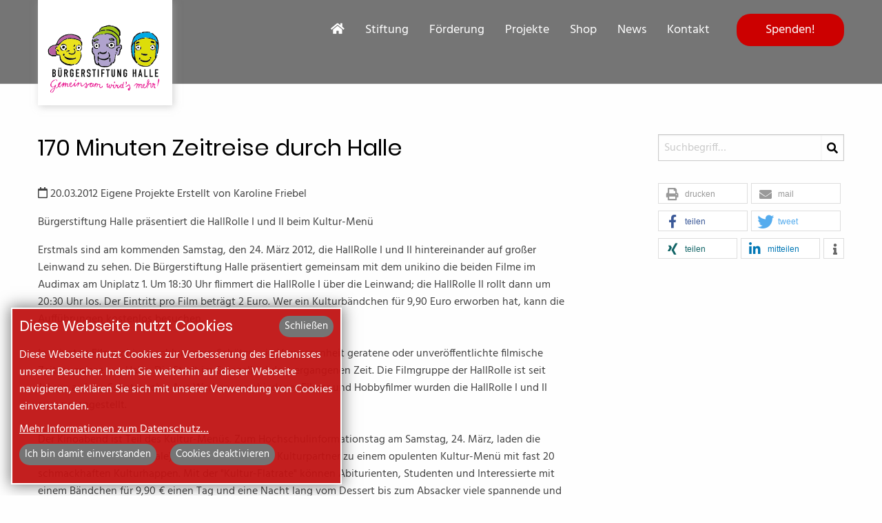

--- FILE ---
content_type: text/html; charset=utf-8
request_url: https://www.buergerstiftung-halle.de/aktuell/170-minuten-zeitreise-durch-halle/
body_size: 7732
content:
<!DOCTYPE html>
<!--[if lt IE 7]> <html class="ie6" dir="ltr" lang="de"> <![endif]-->
<!--[if IE 7]> <html class="ie7" dir="ltr" lang="de"> <![endif]-->
<!--[if IE 8]> <html class="ie8" dir="ltr" lang="de"> <![endif]-->
<!--[if gt IE 8]> <!--><html  dir="ltr" lang="de"> <!--<![endif]-->
<head>

<meta charset="utf-8">
<!-- 
	This website is powered by TYPO3 - inspiring people to share!
	TYPO3 is a free open source Content Management Framework initially created by Kasper Skaarhoj and licensed under GNU/GPL.
	TYPO3 is copyright 1998-2020 of Kasper Skaarhoj. Extensions are copyright of their respective owners.
	Information and contribution at https://typo3.org/
-->




<meta property="og:title" content="170 Minuten Zeitreise durch Halle " />
<meta property="og:type" content="article" />
<meta property="og:url" content="https://www.buergerstiftung-halle.de/aktuell/170-minuten-zeitreise-durch-halle/" />
<meta name="description" content="Bürgerstiftung Halle präsentiert die HallRolle I und II beim Kultur-Menü " />
<meta property="og:description" content="Bürgerstiftung Halle präsentiert die HallRolle I und II beim Kultur-Menü " />
<meta property="og:email" content="info@buergerstiftung-halle.de" />
<meta property="og:phone_number" content="+49-345-2148220" />
<meta property="og:fax_number" content="+49-345-2037930" />
<meta property="og:latitude" content="51.485135" />
<meta property="og:longitude" content="11.974329" />
<meta property="og:locality" content="Halle (Saale)" />
<meta property="og:region" content="DE-ST" />
<meta property="og:postal-code" content="06108" />
<meta property="og:country-name" content="Germany" />
<meta name="generator" content="TYPO3 CMS">
<meta name="robots" content="index,follow">
<meta http-equiv="X-UA-Compatible" content="ie=edge">
<meta name="viewport" content="width=device-width, initial-scale=1.0">


<link rel="stylesheet" type="text/css" href="https://www.buergerstiftung-halle.de/typo3temp/assets/compressed/merged-e35108920a6e4f1e5be133b771bb0c5b-e860590e13aeeeeaaa3055617a3ae977.css.1595255977.gzip" media="all">



<script src="https://www.buergerstiftung-halle.de/typo3conf/ext/buergerstiftung_base/Resources/Public/JavaScript/vendor.min.1544024357.js" type="text/javascript"></script>

<script src="https://www.buergerstiftung-halle.de/typo3temp/assets/compressed/merged-87fdbfe9b67f412da1c5864affde0372-eb90e89de61975e59dd25f6090bb6f52.js.1572935578.gzip" type="text/javascript"></script>




<link rel="apple-touch-icon" href="/apple-touch-icon.png">
<meta name="msapplication-TileColor" content="#ffffff#"><link rel="alternate" type="application/rss+xml" title="Bürgerstiftung Halle: RSS-Feed" href="https://www.buergerstiftung-halle.de/rss.xml" /><title>170 Minuten Zeitreise durch Halle | Bürgerstiftung Halle</title><meta name="description" content="">

</head>
<body id="page697" class="parent695" itemscope itemtype="https://schema.org/WebPage">
<!--[if lt IE 9]><p class="browsehappy">Sie benutzen einen <strong>veralteten</strong> Browser. Bitte <a href="http://browsehappy.com/">aktualisieren Sie Ihren Internetbrowser</a> für ein besseres Surferlebnis.</p><![endif]-->
<script type="application/ld+json">
  {
    "@context": "https://schema.org",
    "@type": "Organization",
    "name": "Bürgerstiftung Halle",
    "legalName": "Bürgerstiftung Halle",
    "url": "https://www.buergerstiftung-halle.de/",
    "logo": "https://buergerstiftung-halle.de/fileadmin/buergerst/logos/BST-Signet_final_farb_web.png",
    "telephone": "+49-345-2148220",
    "faxNumber": "+49-345-2037930",
    "email": "info@buergerstiftung-halle.de",
    "address": [{
      "@type" : "PostalAddress",
      "streetAddress": "Große Ulrichstraße 27",
      "postalCode": "06108",
      "addressLocality": "Halle (Saale)"
    }],
    "sameAs": [
      "https://www.facebook.com/buergerstiftunghalle"
    ]
  }
</script>

<div id="page" class="hfeed site boxed-page-full"><div id="main" class="site-main"><header id="masthead" class="site-header position-absolute sticky-header border-bottom-white " role="banner" data-headroom><div class="grid-container grid-container-padded"><div id="top-bar"><div class="grid-x"><div class="auto medium-2 cell"><span class="title-bars float-left" data-responsive-toggle="top-main-menu" data-hide-for="medium"><i class="fa fa-bars" aria-hidden="true" data-toggle="top-main-menu"></i></span><a class="navbar-brand" href="/" title="zur Startseite"><img alt="Logo der Bürgerstiftung Halle (Saale)" src="https://www.buergerstiftung-halle.de/typo3conf/ext/buergerstiftung_base/Resources/Public/Images/logo-buergerstiftung-halle.svg" width="100" height="100" /></a></div><div class="shrink medium-2 medium-order-3 cell"><a class="button action-button expanded float-right" href="https://www.buergerstiftung-halle.de/spenden/">Spenden!</a></div><div class="small-12 medium-8 cell"><nav class="primary navigation"><ul id="top-main-menu"><li><a href="/" title="zur Startseite"><i class="fas fa-home"></i></a></li><li><a href="https://www.buergerstiftung-halle.de/stiftung/" target="" title="Stiftung">Stiftung</a><ul class="sub-menu radius shadow"><li class=""><a href="https://www.buergerstiftung-halle.de/stiftung/gremien/">Gremien</a></li><li class=""><a href="https://www.buergerstiftung-halle.de/stiftung/mitarbeiter/">Team</a></li><li class=""><a href="https://www.buergerstiftung-halle.de/stiftung/stellenangebote-praktika/">Stellenangebote &amp; Praktika</a></li><li class=""><a href="https://www.buergerstiftung-halle.de/stiftung/satzung/">Satzung</a></li><li class=""><a href="https://www.buergerstiftung-halle.de/stiftung/jahresberichte/">Jahresberichte</a></li><li class=""><a href="https://www.buergerstiftung-halle.de/stiftung/freunde-und-foerderer/">Freunde und Förderer</a></li></ul></li><li><a href="https://www.buergerstiftung-halle.de/foerderung/" target="" title="Förderung">Förderung</a><ul class="sub-menu radius shadow"><li class=""><a href="https://www.buergerstiftung-halle.de/foerderung/quartiersfonds-ost-nord/">Quartiersfonds Ost &amp; Nord</a></li><li class="has-sub"><a href="https://www.buergerstiftung-halle.de/foerderung/quartiersfonds-freiimfelde/">Quartiersfonds Freiimfelde</a><ul class="sub-menu sub-sub-menu radius shadow"><li class=""><a href="https://www.buergerstiftung-halle.de/foerderung/quartiersfonds-freiimfelde/quartiersfonds-freiimfelde-2020/">Quartiersfonds Freiimfelde 2020</a></li></ul></li><li class="has-sub"><a href="https://www.buergerstiftung-halle.de/foerderung/hallianz-engagement-fonds/">HALLIANZ Engagement-Fonds</a><ul class="sub-menu sub-sub-menu radius shadow"><li class=""><a href="https://www.buergerstiftung-halle.de/foerderung/hallianz-engagement-fonds/engagementfonds-foerderkriterien/">Engagementfonds Förderkriterien</a></li><li class=""><a href="https://www.buergerstiftung-halle.de/foerderung/hallianz-engagement-fonds/engagementfonds-downloadbereich/">Engagementfonds Downloadbereich</a></li><li class=""><a href="https://www.buergerstiftung-halle.de/foerderung/hallianz-engagement-fonds/engagementfonds-faq/">Engagementfonds FAQ</a></li><li class=""><a href="https://www.buergerstiftung-halle.de/foerderung/hallianz-engagement-fonds/foerderprojekte-2024/">Förderprojekte 2024</a></li><li class=""><a href="https://www.buergerstiftung-halle.de/foerderung/hallianz-engagement-fonds/foerderprojekte-2023/">Förderprojekte 2023</a></li><li class=""><a href="https://www.buergerstiftung-halle.de/foerderung/hallianz-engagement-fonds/foerderprojekte-2022/">Förderprojekte 2022</a></li><li class=""><a href="https://www.buergerstiftung-halle.de/foerderung/hallianz-engagement-fonds/foerderprojekte-2021/">Förderprojekte 2021</a></li><li class=""><a href="https://www.buergerstiftung-halle.de/foerderung/hallianz-engagement-fonds/foerderprojekte-2020/">Förderprojekte 2020</a></li></ul></li><li class="has-sub"><a href="https://www.buergerstiftung-halle.de/foerderung/freie-foerderung/">Freie Förderung</a><ul class="sub-menu sub-sub-menu radius shadow"><li class=""><a href="https://www.buergerstiftung-halle.de/foerderung/freie-foerderung/foerderprojekte-2022/">Förderprojekte 2022</a></li><li class=""><a href="https://www.buergerstiftung-halle.de/foerderung/freie-foerderung/foerderprojekte-2018/">Förderprojekte 2018</a></li><li class=""><a href="https://www.buergerstiftung-halle.de/foerderung/freie-foerderung/foerderprojekte-2017/">Förderprojekte 2017</a></li><li class=""><a href="https://www.buergerstiftung-halle.de/foerderung/freie-foerderung/foerderprojekte-2016/">Förderprojekte 2016</a></li><li class=""><a href="https://www.buergerstiftung-halle.de/foerderung/freie-foerderung/foerderprojekte-2015/">Förderprojekte 2015</a></li><li class=""><a href="https://www.buergerstiftung-halle.de/foerderung/freie-foerderung/foerderprojekte-2013/">Förderprojekte 2013</a></li><li class=""><a href="https://www.buergerstiftung-halle.de/foerderung/freie-foerderung/foerderprojekte-2012/">Förderprojekte 2012</a></li><li class=""><a href="https://www.buergerstiftung-halle.de/foerderung/freie-foerderung/foerderprojekte-2011/">Förderprojekte 2011</a></li><li class=""><a href="https://www.buergerstiftung-halle.de/foerderung/freie-foerderung/foerderprojekte-2008/">Förderprojekte 2008</a></li><li class=""><a href="https://www.buergerstiftung-halle.de/foerderung/freie-foerderung/foerderprojekte-2006/">Förderprojekte 2006</a></li><li class=""><a href="https://www.buergerstiftung-halle.de/foerderung/freie-foerderung/foerderprojekte-2005/">Förderprojekte 2005</a></li></ul></li><li class="has-sub"><a href="https://www.buergerstiftung-halle.de/foerderung/gute-vorsaetze/">Gute Vorsätze</a><ul class="sub-menu sub-sub-menu radius shadow"><li class=""><a href="https://www.buergerstiftung-halle.de/foerderung/gute-vorsaetze/gute-vorsaetze-2025/">Gute Vorsätze 2025</a></li><li class=""><a href="https://www.buergerstiftung-halle.de/foerderung/gute-vorsaetze/gute-vorsaetze-2024/">Gute Vorsätze 2024</a></li><li class=""><a href="https://www.buergerstiftung-halle.de/foerderung/gute-vorsaetze/gute-vorsaetze-2023/">Gute Vorsätze 2023</a></li><li class=""><a href="https://www.buergerstiftung-halle.de/foerderung/gute-vorsaetze/gute-vorsaetze-2022/">Gute Vorsätze 2022</a></li><li class=""><a href="https://www.buergerstiftung-halle.de/foerderung/gute-vorsaetze/gute-vorsaetze-2021/">Gute Vorsätze 2021</a></li><li class=""><a href="https://www.buergerstiftung-halle.de/foerderung/gute-vorsaetze/gute-vorsaetze-2020/">Gute Vorsätze 2020</a></li><li class=""><a href="https://www.buergerstiftung-halle.de/foerderung/gute-vorsaetze/gute-vorsaetze-2019/">Gute Vorsätze 2019</a></li><li class=""><a href="https://www.buergerstiftung-halle.de/foerderung/gute-vorsaetze/gute-vorsaetze-2018/">Gute Vorsätze 2018</a></li><li class=""><a href="https://www.buergerstiftung-halle.de/foerderung/gute-vorsaetze/gute-vorsaetze-2017/">Gute Vorsätze 2017</a></li><li class=""><a href="https://www.buergerstiftung-halle.de/foerderung/gute-vorsaetze/gute-vorsaetze-2016/">Gute Vorsätze 2016</a></li><li class=""><a href="https://www.buergerstiftung-halle.de/foerderung/gute-vorsaetze/gute-vorsaetze-2015/">Gute Vorsätze 2015</a></li></ul></li><li class=""><a href="https://www.buergerstiftung-halle.de/foerderung/auf-augenhoehe/">Auf Augenhöhe</a></li><li class=""><a href="https://www.buergerstiftung-halle.de/foerderung/halle-hat-talent/">Halle hat Talent</a></li><li class="has-sub"><a href="https://www.buergerstiftung-halle.de/foerderung/archiv/">Archiv</a><ul class="sub-menu sub-sub-menu radius shadow"><li class=""><a href="https://www.buergerstiftung-halle.de/foerderung/archiv/kinder-staerken/">Kinder stärken</a></li><li class=""><a href="https://www.buergerstiftung-halle.de/foerderung/archiv/bildungsfonds/">Bildungsfonds</a></li><li class=""><a href="https://www.buergerstiftung-halle.de/foerderung/archiv/finanzielle-bildung/">Finanzielle Bildung</a></li></ul></li></ul></li><li><a href="https://www.buergerstiftung-halle.de/projekte/" target="" title="Projekte">Projekte</a><ul class="sub-menu radius shadow"><li class="has-sub"><a href="https://www.buergerstiftung-halle.de/projekte/nordlichter-kunst-im-quartier/">Nordlichter - Kunst im Quartier</a><ul class="sub-menu sub-sub-menu radius shadow"><li class=""><a href="https://www.buergerstiftung-halle.de/projekte/nordlichter-kunst-im-quartier/raplab/">RapLab</a></li><li class=""><a href="https://www.buergerstiftung-halle.de/projekte/nordlichter-kunst-im-quartier/wir-an-der-reilschule/">WIR an der Reilschule</a></li><li class=""><a href="https://www.buergerstiftung-halle.de/projekte/nordlichter-kunst-im-quartier/vorhang-auf-ein-zirkusprojekt-fuer-trotha/">Vorhang auf! Ein Zirkusprojekt für Trotha</a></li><li class=""><a href="https://www.buergerstiftung-halle.de/projekte/nordlichter-kunst-im-quartier/kunst-koffer/">Kunst-Koffer</a></li><li class=""><a href="https://www.buergerstiftung-halle.de/projekte/nordlichter-kunst-im-quartier/sehen-in-bewegung/">Sehen in Bewegung</a></li><li class=""><a href="https://www.buergerstiftung-halle.de/projekte/nordlichter-kunst-im-quartier/sounds-like-trotha/">Sounds like Trotha</a></li><li class=""><a href="https://www.buergerstiftung-halle.de/projekte/nordlichter-kunst-im-quartier/24-stunden-comicsession/">24-Stunden-Comicsession</a></li><li class=""><a href="https://www.buergerstiftung-halle.de/projekte/nordlichter-kunst-im-quartier/your-space-vol-2/">Your Space Vol. 2</a></li><li class=""><a href="https://www.buergerstiftung-halle.de/projekte/nordlichter-kunst-im-quartier/urban-moves/">Urban Moves</a></li><li class=""><a href="https://www.buergerstiftung-halle.de/projekte/nordlichter-kunst-im-quartier/was-braucht-ein-song/">Was braucht ein Song?</a></li><li class=""><a href="https://www.buergerstiftung-halle.de/projekte/nordlichter-kunst-im-quartier/zirkus-im-planetengarten/">Zirkus im Planetengarten</a></li><li class=""><a href="https://www.buergerstiftung-halle.de/projekte/nordlichter-kunst-im-quartier/david-zinn-trifft-kunst-koffer/">David Zinn trifft Kunst-Koffer</a></li><li class=""><a href="https://www.buergerstiftung-halle.de/projekte/nordlichter-kunst-im-quartier/diy-comicworkshop/">DIY Comicworkshop</a></li><li class=""><a href="https://www.buergerstiftung-halle.de/projekte/nordlichter-kunst-im-quartier/gruesse-aus-dem-schoensten-trotha/">Grüße aus dem schönsten Trotha</a></li><li class=""><a href="https://www.buergerstiftung-halle.de/projekte/nordlichter-kunst-im-quartier/live-in-trotha/">Live in Trotha</a></li><li class=""><a href="https://www.buergerstiftung-halle.de/projekte/nordlichter-kunst-im-quartier/mission-gruenschnabel/">Mission Grünschnabel</a></li><li class=""><a href="https://www.buergerstiftung-halle.de/projekte/nordlichter-kunst-im-quartier/mit-silikon-und-kronkorken/">Mit Silikon und Kronkorken</a></li><li class=""><a href="https://www.buergerstiftung-halle.de/projekte/nordlichter-kunst-im-quartier/moving-through-perspectives/">Moving through Perspectives</a></li><li class=""><a href="https://www.buergerstiftung-halle.de/projekte/nordlichter-kunst-im-quartier/du-in-trotha-your-space/">Du in Trotha. Your Space</a></li><li class=""><a href="https://www.buergerstiftung-halle.de/projekte/nordlichter-kunst-im-quartier/make-it-material-ton/">Make it - Material Ton</a></li><li class=""><a href="https://www.buergerstiftung-halle.de/projekte/nordlichter-kunst-im-quartier/zirkusprojekt/">Zirkusprojekt</a></li><li class=""><a href="https://www.buergerstiftung-halle.de/projekte/nordlichter-kunst-im-quartier/graffiti-workshop-letterteig/">Graffiti Workshop - Letterteig</a></li><li class=""><a href="https://www.buergerstiftung-halle.de/projekte/nordlichter-kunst-im-quartier/digitalize-it-form-in-bewegung/">Digitalize it - Form in Bewegung</a></li><li class=""><a href="https://www.buergerstiftung-halle.de/projekte/nordlichter-kunst-im-quartier/co-space-tanzperformance/">Co-Space - Tanzperformance</a></li></ul></li><li class="has-sub"><a href="https://www.buergerstiftung-halle.de/projekte/dazwischenfunken/">dazwischenfunken</a><ul class="sub-menu sub-sub-menu radius shadow"><li class=""><a href="https://forms.cloud.microsoft/e/ayGBV1NDif">Idee für Halle-Ost einreichen</a></li><li class=""><a href="https://www.buergerstiftung-halle.de/projekte/dazwischenfunken/u18-bundestagswahl/">U18 Bundestagswahl</a></li><li class=""><a href="https://www.buergerstiftung-halle.de/projekte/dazwischenfunken/peer-to-peer-moderatorinnen/">Peer-to-Peer Moderator:innen</a></li></ul></li><li class="has-sub"><a href="https://www.buergerstiftung-halle.de/projekte/max-geht-in-die-oper/">Max geht in die Oper</a><ul class="sub-menu sub-sub-menu radius shadow"><li class=""><a href="https://www.buergerstiftung-halle.de/projekte/max-geht-in-die-oper/ausschreibung-gruppenleiterinnen/">Ausschreibung Gruppenleiter*innen</a></li><li class=""><a href="https://www.buergerstiftung-halle.de/projekte/max-geht-in-die-oper/ein-typischer-max-ausflug/">Ein typischer Max-Ausflug</a></li><li class=""><a href="https://www.buergerstiftung-halle.de/projekte/max-geht-in-die-oper/ein-typisches-patenschaftsjahr/">Ein typisches Patenschaftsjahr</a></li><li class=""><a href="https://www.buergerstiftung-halle.de/projekte/max-geht-in-die-oper/vorbereitung-der-patinnen-und-paten/">Vorbereitung der Patinnen und Paten</a></li></ul></li><li class="has-sub"><a href="https://www.buergerstiftung-halle.de/projekte/max-macht-oper/">Max macht Oper</a><ul class="sub-menu sub-sub-menu radius shadow"><li class=""><a href="https://www.buergerstiftung-halle.de/projekte/max-macht-oper/zoogeschichten/">Zoogeschichten</a></li><li class=""><a href="https://www.buergerstiftung-halle.de/projekte/max-macht-oper/lichtermeer/">Lichtermeer</a></li><li class=""><a href="https://www.buergerstiftung-halle.de/projekte/max-macht-oper/begegnungstag/">Begegnungstag</a></li><li class=""><a href="https://www.buergerstiftung-halle.de/projekte/max-macht-oper/mutausbruch/">Mutausbruch</a></li><li class=""><a href="https://www.buergerstiftung-halle.de/projekte/max-macht-oper/barfuss-unterwegs-in-halles-sueden/">Barfuss unterwegs in Halles Süden</a></li><li class=""><a href="https://www.buergerstiftung-halle.de/projekte/max-macht-oper/ein-teil-vom-grossen-ganzen/">Ein Teil vom großen Ganzen</a></li><li class=""><a href="https://www.buergerstiftung-halle.de/projekte/max-macht-oper/kunst-mit-stabpuppen/">Kunst mit Stabpuppen</a></li></ul></li><li class="has-sub"><a href="https://www.buergerstiftung-halle.de/projekte/bildung-im-voruebergehen/">Bildung im Vorübergehen</a><ul class="sub-menu sub-sub-menu radius shadow"></ul></li><li class=""><a href="https://www.buergerstiftung-halle.de/projekte/singen/">Singen</a></li><li class=""><a href="https://www.buergerstiftung-halle.de/projekte/kooperationsprojekt-veritas/">Kooperationsprojekt veritas</a></li><li class=""><a href="https://www.buergerstiftung-halle.de/projekte/anpacken-eintueten-muellsammeln-am-montag/">Anpacken – Eintüten. Müllsammeln am Montag</a></li><li class="has-sub"><a href="https://www.buergerstiftung-halle.de/projekte/eine-stadt-tanzt/">Eine Stadt tanzt</a><ul class="sub-menu sub-sub-menu radius shadow"><li class=""><a href="https://www.buergerstiftung-halle.de/projekte/eine-stadt-tanzt/das-fest-eine-stadt-tanzt/">Das Fest – Eine Stadt tanzt</a></li><li class=""><a href="https://www.buergerstiftung-halle.de/projekte/eine-stadt-tanzt/diva-eine-stadt-tanzt/">Diva – Eine Stadt tanzt</a></li><li class=""><a href="https://www.buergerstiftung-halle.de/projekte/eine-stadt-tanzt/augenblicke-eine-stadt-tanzt/">Augenblicke - Eine Stadt tanzt</a></li></ul></li><li class="has-sub"><a href="https://www.buergerstiftung-halle.de/projekte/halle-besser-machen/">Halle besser machen</a><ul class="sub-menu sub-sub-menu radius shadow"><li class=""><a href="https://www.buergerstiftung-halle.de/projekte/halle-besser-machen/halle-besser-machen-forum/">&quot;Halle besser machen&quot;-Forum</a></li></ul></li><li class=""><a href="https://www.buergerstiftung-halle.de/projekte/6-x-neuland/">6 × Neuland</a></li><li class="has-sub"><a href="https://www.buergerstiftung-halle.de/projekte/projektarchiv/">Projektarchiv</a><ul class="sub-menu sub-sub-menu radius shadow"><li class=""><a href="https://www.buergerstiftung-halle.de/projekte/projektarchiv/tanzgeschichten/">Tanzgeschichten</a></li><li class=""><a href="https://www.buergerstiftung-halle.de/projekte/projektarchiv/roter-turm/">Roter Turm</a></li><li class=""><a href="https://www.buergerstiftung-halle.de/projekte/projektarchiv/hallrolle/">HallRolle</a></li><li class=""><a href="https://www.buergerstiftung-halle.de/projekte/projektarchiv/frau-roth/">Frau Roth</a></li></ul></li></ul></li><li><a href="https://www.buergerstiftung-halle.de/shop/" target="" title="Shop">Shop</a>
    
</li><li><a href="https://www.buergerstiftung-halle.de/aktuelles/" target="" title="News">News</a><ul class="sub-menu radius shadow"><li class=""><a href="http://aktion.buergerstiftung-halle.de/newsletter/">Newsletter abonnieren</a></li><li class=""><a href="https://www.buergerstiftung-halle.de/aktuelles/newsletter/">Newsletterarchiv</a></li></ul></li><li><a href="https://www.buergerstiftung-halle.de/kontakt/" target="" title="Kontakt">Kontakt</a><ul class="sub-menu radius shadow"><li class=""><a href="https://www.buergerstiftung-halle.de/impressum/">Impressum</a></li><li class=""><a href="https://www.buergerstiftung-halle.de/datenschutz/">Datenschutz</a></li></ul></li></ul></nav></div></div></div></div></header><section class="single-page"><main class="grid-container with-sidebar"><div class="grid-x grid-margin-x inner-padding-top"><div class="cell small-12 medium-8"><div id="c2051" class="frame frame-default frame-type-list frame-layout-0"><div class="news news-single"><div class="article" itemscope="itemscope" itemtype="http://schema.org/Article"><div class="header"><h1 itemprop="headline">170 Minuten Zeitreise durch Halle </h1></div><div class="footer"><p><!-- date --><span class="news-list-date"><time datetime="2012-03-20"><i class="far fa-calendar"></i> 20.03.2012
							<meta itemprop="datePublished" content="2012-03-20" /></time></span><!-- categories --><span class="news-list-category">
	
		
				Eigene Projekte
			
	
</span><!-- author --><span class="news-list-author" itemprop="author" itemscope="itemscope" itemtype="http://schema.org/Person">
							Erstellt von <span itemprop="name">Karoline Friebel</span></span></p></div><!-- teaser --><div class="teaser-text" itemprop="description"><p>Bürgerstiftung Halle präsentiert die HallRolle I und II beim Kultur-Menü </p></div><!-- main text --><div class="news-text-wrap" itemprop="articleBody"><p>Erstmals sind am kommenden Samstag, den 24. März 2012, die HallRolle I und II hintereinander auf großer Leinwand zu sehen. Die Bürgerstiftung Halle präsentiert gemeinsam mit dem unikino die beiden Filme im Audimax am Uniplatz 1. Um 18:30 Uhr flimmert die HallRolle I über die Leinwand; die HallRolle II rollt dann um 20:30 Uhr los. Der Eintritt pro Film beträgt 2 Euro. Wer ein Kulturbändchen für 9,90 Euro erworben hat, kann die Aufführungen kostenlos besuchen.&nbsp;<br><br>In privaten Filmarchiven schlummern Schätze – in Vergessenheit geratene oder unveröffentlichte filmische Zeitzeugnisse aus Halle: Die Stadt im Spiegelbild der vergangenen Zeit. Die Filmgruppe der HallRolle ist seit Jahren auf der Schatzsuche. Aus Werken verschiedener Filmer und Hobbyfilmer wurden die HallRolle I und II zusammengestellt.&nbsp;<br><br>Der Kinoabend ist Teil des Kultur-Menüs. Zum Hochschulinformationstag am Samstag, 24. März, laden die Stadtmarketing Halle (Saale) GmbH und beteiligte Kulturpartner zu einem opulenten Kultur-Menü mit fast 20 schmackhaften Kulturhappen. Mit der "Kultur-Flatrate" können Abiturienten, Studenten und Interessierte mit einem Bändchen für 9,90 € einen Tag und eine Nacht lang vom Dessert bis zum Absacker viele spannende und experimentelle Kulturangebote in der Händelstadt erleben.<br><br></p></div><!-- Link Back --><p class="news-backlink-wrap"><a href="https://www.buergerstiftung-halle.de/aktuelles/"><i class="fas fa-angle-double-left"></i> Zurück
					</a></p><!-- related things --><div class="news-related-wrap"></div></div></div></div></div><div class="cell small-12 medium-4 large-3 large-offset-1 widget-area" id="sidebar-main"><div id="searchBox"><form method="get" action="https://www.buergerstiftung-halle.de/suche/" id="form_kesearch_searchfield" name="form_kesearch_searchfield"><fieldset><input id="resetFilters" type="hidden" name="tx_kesearch_pi1[resetFilters]" value="0" /><input id="sortByField" type="hidden" name="tx_kesearch_pi1[sortByField]" value="" /><input id="sortByDir" type="hidden" name="tx_kesearch_pi1[sortByDir]" value="asc" /><div class="input-group"><input type="text" id="ke_search_searchfield_sword" class="input-group-field" name="tx_kesearch_pi1[sword]" placeholder="Suchbegriff…" /><button name="search" type="submit" class="input-group-button"><i class="fas fa-search"></i></button></div></fieldset></form></div><div id="c1784" class="frame frame-default frame-type-list frame-layout-0">
    
</div><div data-lang="de" data-mail-body="Der folgende Artikel könnte für Sie interessant sein: {url}" data-mail-subject="Empfehlung aus dem Internetauftritt der Bürgerstiftung Halle" data-mail-url="mailto:" data-media-url="null" data-orientation="horizontal" data-referrer-track="null" data-theme="white" data-twitter-via="null" data-backend-url="https://www.buergerstiftung-halle.de/aktuell/?eID=shariff&amp;cHash=97d444a7d48e693759abee44c329ffb9" data-services="[&quot;print&quot;,&quot;mail&quot;,&quot;facebook&quot;,&quot;twitter&quot;,&quot;xing&quot;,&quot;linkedin&quot;,&quot;info&quot;]" class="shariff"></div></div></div></main></section><section class="action-bar gradient-h-100" ><div class="grid-container grid-container-padded"><div class="grid-x inner"><div class="cell auto "><div class="h1 text-center">Bürgerstiftung Halle – Gemeinsam wird's mehr.</div></div></div></div></section></div><footer id="colophon" class="site-footer gray white-text-color" role="contentinfo"><div class="site-info"><div class="grid-container grid-container-padded"><div class="grid-x grid-margin-x"><!-- Footer Widget area #1 --><div class="medium-6 large-auto cell"><div class="footer-section widget"><h4>Über uns</h4><div class="footer-section-body"><ul class="menu vertical"><li class="menu-item"><a href="https://www.buergerstiftung-halle.de/stiftung/" target="" title="Die Stiftung">Die Stiftung</a></li></li><li class="menu-item"><a href="https://www.buergerstiftung-halle.de/stiftung/mitarbeiter/" target="" title="Team">Team</a></li></li></ul></div></div></div><!-- Footer Widget area #2 --><div class="medium-6 large-auto cell"><div class="footer-section widget"><h4>Service</h4><div class="footer-section-body"><ul class="menu vertical"><li class="menu-item"><a href="https://www.buergerstiftung-halle.de/aktuelles/" target="" title="News">News</a></li></li><li class="menu-item"><a href="https://www.buergerstiftung-halle.de/aktuelles/newsletter-abonnieren/" target="" title="Newsletter">Newsletter</a></li></li></ul></div></div></div><!-- Footer Widget area #3 --><div class="medium-6 large-auto cell"><div class="footer-section widget"><h4>Rechtliches</h4><div class="footer-section-body"><ul class="menu vertical"><li class="menu-item"><a href="https://www.buergerstiftung-halle.de/kontakt/" target="" title="Kontakt">Kontakt</a></li></li><li class="menu-item"><a href="https://www.buergerstiftung-halle.de/impressum/" target="" title="Impressum">Impressum</a></li></li><li class="menu-item"><a href="https://www.buergerstiftung-halle.de/datenschutz/" target="" title="Datenschutz">Datenschutz</a></li></li><li class="menu-item"><a href="https://www.buergerstiftung-halle.de/widerrufsbelehrung/" target="" title="Widerrufsbelehrung">Widerrufsbelehrung</a></li></li><li><a id="cookies_settings_button" href="https://www.buergerstiftung-halle.de/datenschutz/">Cookie Einstellungen</a></li></ul></div></div></div><!-- Footer Widget area #4 --><div class="medium-6 large-auto cell"><div class="footer-section widget"><a target="_blank" href="https://www.buergerstiftungen.org/de/guetesiegel/guetesiegel/"><img alt="Gütesiegel der Deutschen Bürgerstiftungen" src="https://www.buergerstiftung-halle.de/typo3conf/ext/buergerstiftung_base/Resources/Public/Images/guetesiegel-buergerstiftungen_2024-2026.png" width="400" height="400" /></a></div></div><!-- Footer Widget area #5 --><div class="medium-6 large-auto cell"><div class="footer-section widget social_widget"><h4>Social Media</h4><div class="footer-section-body"><div class="social-links"><a href="https://www.facebook.com/buergerstiftunghalle" target="_blank"><i class="fab fa-facebook" aria-hidden="true"></i></a><a href="https://www.instagram.com/buergerstiftunghalle/" target="_blank"><i class="fab fa-instagram" aria-hidden="true"></i></a></div></div></div></div></div></div></div><!-- Copyright Section --><div class="copy"><div class="grid-container grid-container-padded"><div class="grid-x grid-margin-x"><div class="small-12 medium-auto cell"><p class="copyright">
                            Bürgerstiftung Halle &copy; 2010-2026. All Rights reserved.
                        </p></div><div class="small-12 medium-auto cell"><p class="designby medium-text-right">
                            TYPO3 integration by <a href="https://atnexxt.de">atnexxt</a></p></div></div></div></div></footer><!-- .site-footer --></div>




    <div id="tx_cookies">
        
        <div id="tx_cookies_inner" data-hide="0">
            <button id="tx_cookies_close" class="button action-button secondary" title="Schließen">Schließen</button>
            <h3>Diese Webseite nutzt Cookies</h3>
            <p id="tx_cookies_hint">Diese Webseite nutzt Cookies zur Verbesserung des Erlebnisses unserer Besucher. Indem Sie weiterhin auf dieser Webseite navigieren, erklären Sie sich mit unserer Verwendung von Cookies einverstanden.</p>
            
                <p id="tx_cookies_link"><a href="https://www.buergerstiftung-halle.de/datenschutz/">Mehr Informationen zum Datenschutz…</a></p>
            
            
                <form data-expire="365" method="post" id="tx_cookies_accept" action="https://www.buergerstiftung-halle.de/?tx_cookies_main%5Baction%5D=submit&amp;cHash=9051289708457e5f2cc98dbda1aed432">
<div>
<input type="hidden" name="tx_cookies_main[__referrer][@extension]" value="Cookies" />
<input type="hidden" name="tx_cookies_main[__referrer][@vendor]" value="SBTheke" />
<input type="hidden" name="tx_cookies_main[__referrer][@controller]" value="Main" />
<input type="hidden" name="tx_cookies_main[__referrer][@action]" value="cookie" />
<input type="hidden" name="tx_cookies_main[__referrer][arguments]" value="YTowOnt9906cac33ce57738c7f947b3266d1b2fba9b5bead" />
<input type="hidden" name="tx_cookies_main[__referrer][@request]" value="a:4:{s:10:&quot;@extension&quot;;s:7:&quot;Cookies&quot;;s:11:&quot;@controller&quot;;s:4:&quot;Main&quot;;s:7:&quot;@action&quot;;s:6:&quot;cookie&quot;;s:7:&quot;@vendor&quot;;s:7:&quot;SBTheke&quot;;}28def057801b2fc5ca42f47ff27d8874ad20b10f" />
<input type="hidden" name="tx_cookies_main[__trustedProperties]" value="a:2:{s:6:&quot;accept&quot;;i:1;s:6:&quot;submit&quot;;i:1;}6f65545ab14ff89d23bd80517af6fb05cc36bfe1" />
</div>

                    <input type="hidden" name="tx_cookies_main[accept]" value="1" />
                    
                    <input class="button action-button secondary" type="submit" value="Ich bin damit einverstanden" name="tx_cookies_main[submit]" />
                </form>
            
            
                
                <form method="post" id="tx_cookies_disable" action="https://www.buergerstiftung-halle.de/?tx_cookies_main%5Baction%5D=submit&amp;cHash=9051289708457e5f2cc98dbda1aed432">
<div>
<input type="hidden" name="tx_cookies_main[__referrer][@extension]" value="Cookies" />
<input type="hidden" name="tx_cookies_main[__referrer][@vendor]" value="SBTheke" />
<input type="hidden" name="tx_cookies_main[__referrer][@controller]" value="Main" />
<input type="hidden" name="tx_cookies_main[__referrer][@action]" value="cookie" />
<input type="hidden" name="tx_cookies_main[__referrer][arguments]" value="YTowOnt9906cac33ce57738c7f947b3266d1b2fba9b5bead" />
<input type="hidden" name="tx_cookies_main[__referrer][@request]" value="a:4:{s:10:&quot;@extension&quot;;s:7:&quot;Cookies&quot;;s:11:&quot;@controller&quot;;s:4:&quot;Main&quot;;s:7:&quot;@action&quot;;s:6:&quot;cookie&quot;;s:7:&quot;@vendor&quot;;s:7:&quot;SBTheke&quot;;}28def057801b2fc5ca42f47ff27d8874ad20b10f" />
<input type="hidden" name="tx_cookies_main[__trustedProperties]" value="a:2:{s:7:&quot;disable&quot;;i:1;s:6:&quot;submit&quot;;i:1;}965a49874bd3d0535d912b353f282c4aebc43c00" />
</div>

                    <input type="hidden" name="tx_cookies_main[disable]" value="1" />
                    
                            <input class="button action-button secondary" type="submit" value="Cookies deaktivieren" name="tx_cookies_main[submit]" />
                        
                </form>
            
        </div>
        
    </div>


<script src="https://www.buergerstiftung-halle.de/typo3temp/assets/compressed/merged-47b88f46b5584be2ac7e3161c0fc7d60-a74ac02d25f53f6ff6d786b6502bd5de.js.1595255902.gzip" type="text/javascript"></script>

<script src="https://www.buergerstiftung-halle.de/typo3temp/assets/compressed/merged-eea96dc841c6d08068f68c548e0aef38-b4abbc25f3e176914035a2a3485e90df.js.1595255977.gzip" type="text/javascript"></script>


<script>    SlimboxOptions.resizeSpeed = 400;
    SlimboxOptions.overlayOpacity = 0.8;
    SlimboxOptions.loop = true;
    SlimboxOptions.allowSave = false;
    SlimboxOptions.slideshowAutoplay = false;
    SlimboxOptions.slideshowInterval = 5000;
    SlimboxOptions.slideshowAutoclose = true;
    SlimboxOptions.counterText = 'Bild ###x### von ###y###';</script>

</body>
</html>
<!-- Cached page generated 29-01-26 15:46. Expires 30-01-26 15:46 -->
<!-- Parsetime: 0ms -->

--- FILE ---
content_type: image/svg+xml
request_url: https://www.buergerstiftung-halle.de/typo3conf/ext/buergerstiftung_base/Resources/Public/Images/logo-buergerstiftung-halle.svg
body_size: 30672
content:
<svg xmlns="http://www.w3.org/2000/svg" width="500" height="292" baseProfile="full">
  <path fill="#030303" d="M235.87 47.85h3.9v.24h1.21v.25h.98v.24h.49v.24h.24v.25h.24v.24h.25v.73h-.25v.24h-.24v.25h-.24v.24h-.25v.25h-.24v.24h-1.71v-.24h-.73v-.25h-.73v-.24h-2.19v.24h-1.46v.25h-5.36v.24h-.74v.24h-.97v.25h-.49v.24h-.73v.24h-.97v.25h-.73v.24h-.73v.24h-.74v.25h-.48v.24h-.73v.25h-.98v.24h-.73v.24h-.73v.25h-.73v.24h-.49v.24h-.73v.25h-.49v.24h-.48v.25h-.49v.24h-.49v.24h-.24v.25h-.49v.24h-.24v.24h-.25v.25h-.49v.24h-.24v.24h-.24v.25h-.49v.24h-.49v.25h-.48v.24h-.25v.24H212v.25h-.49v.24h-.49v.24h-.48v.25h-.25v.24h-.48v.24h-.49v.25h-.25v.24h-.24v.25h-.49v.24h-.24v.24h-.24v.25h-.25v.24h-.48v.24h-.25v.25h-.24v.24h-.25v.25h-.48v.48h-.25v.25h-.24v.48h-.24v.25h-.25v.48h-.24v.25h-.25v.24h-.24v.25h-.24v.24h-.25v.24h-.24v.25h-.73v-.25h-.24v-.24h-.25v-.98h.25v-.73h.24v-.48h.24v-.25h.25v-.24h.24v-.24h.24v-.25h.25v-.24h.24v-.25h.24v-.24h.25v-.49h.24v-.24h.25v-.24h.24v-.25h.24v-.24h.25v-.25h.24v-.24h.24v-.24h.25v-.25h.24v-.24h.25v-.24h.48v-.25h.25v-.24h.48v-.24h.25v-.25h.24v-.24h.49v-.25h.24v-.24h.25v-.24h.24v-.25h.24v-.24h.49v-.24h.24v-.25h.49v-.24h.49v-.24h.49v-.25h.24v-.24h.49v-.25h.48v-.24h.49v-.24h.73v-.25h.49v-.24h.24v-.24h.49v-.25h.49v-.24h.49v-.25h.24v-.24h.49v-.24h.48v-.25h.49V52h.49v-.24h.49v-.25h.97v-.24h.49v-.24h.48v-.25h.74v-.24h.48v-.25h.73v-.24h.49v-.24h.49v-.25h.49v-.24h.97v-.24h.73v-.25h1.71v-.24h.73v-.24h4.37v-.25h2.2Zm18.27 142.55h13.9v3.89h-4.88v26.32h-4.14v-26.32l-.25-.24h-4.63Zm154.97 0h4.15v26.06l.24.25h8.53v3.9H409.1Z" opacity=".98"/>
  <path fill="#00aae5" d="M457.36 81.96h.49v.24h.24v.25h.24v.24h.25v.49h.24v.24h.24v.49h.25v.49h.24v.48h.25v.74h.24v.48h.24v.49h.25v.73h.24v.49h.24v.73h.25v.73h.24v.49h.24v.49h.25v.48h.24v.49h.25v.73h.24v1.22h.24v.49h.25v.24h.24v.24h.49v1.47h-.25v1.7h-.24v9.02h-.24v.97h-.25v2.44h-.24v1.22h-.24v2.43h-.25v.73H462v.98h-.25v1.22h-.24v.97h-.24v2.2H461v1.94h-.24v.74h-.24v1.7h-.25v.73h-.24v1.71h.24v.24h.49v.25h.24v1.7h-.24v.73h-.24v1.46h-.25v.73h-.24v.25h-.49v.24h-.24v.49h-.25v.49h-.24v.48h-.24v.74h-.25v.48h-.24v1.22h-.24v.49h-.25v.49h-.24v.73h-.24v.48h-.25v.49h-.24v.49h-.25v.24h-.24v.25h-.24v.48h-.5v-1.22h.25V138h.25v-.73h.24v-5.11h.24v-.74h.25v-3.16h.24v-2.2h.25v-4.63h.24v-1.46h.24v-3.16h.25v-3.91h.24v-6.1h.24v-1.21h-.24v-3.89h-.24v-1.71h-.25V85.62h-.24v-.25h-.24v-1.7h.24V82.2Z"/>
  <path fill="#030303" d="M132.07 190.4h12.67v3.65h-8.53l-.25.24v9.02l.25.24h7.55l-.24 3.65h-7.31l-.25.25v9.01l.25.25h8.53v3.65h-12.67Z" opacity=".98"/>
  <path fill="#030407" d="M51.41 108.52h1.22v.24h.98v.25h.48v.24h.49v.25h.49v.24h.73v.24h.49v.25h.73v.24h.48v.24h.74v.25h.73v.24h.48v.24h.49v.25h.49v.24h.49v.25h.24v.24h.24v.24h.25v.25h.24v1.21h.24v.25h.25v.24h.24v.25h.25v.24h.24v.49h.24v.48h.25v.25h.24v.49h.24v.73h-.24v.24h-.49v.24h-.48v.25h-.98v.24h-.49v.24h-.24v.25h-.49v.24h-.24v.25h-.98l.25-1.95-.25-.25h-.97v-.24h-.73v-.24h-.73v-.25h-.49v-.24h-.24v-.25h-.25v-.24h-.24v-2.44h-.24v-.24h-.49v-.24h-.25v-.25h-.73v-.24h-.48v-.24h-.73v-.25h-.74v-.24h-.48v-.25h-.73v-.24h-.49l-.73-.97.97-1.22h.25v-.25h.48Z"/>
  <path fill="#030303" d="M431.04 190.4h3.66v26.06l.24.25h8.77v3.89h-12.67Z" opacity=".98"/>
  <path fill="#030407" d="M408.63 62.71h1.95l-1.71.25v.24h.24v.24h.49v.25h.24v.24h.25v.24h.24v.73h.25v.49h.24v.49h-.73v.24h-.49v.25h-.73v.24h-.73v.24h-4.39v.25h-1.46v.24h-.97v.24h-.98v.25h-.97v.24h-.73v.25h-.98v.24h-1.22v.24h-.97v.25h-.49v.24h-.97v.24h-.74v.25h-.48v.24h-.49v.25h-.73v.24h-.98v.24h-.48V71h-.49v.24h-.49v.24h-.48v.25h-.49v.24h-.25v.24h-.48v.25h-.49v.24h-.49v.25h-.24v.24h-.49v.24h-.24v.25h-.73v.24h-2.93v-.24h-.48v-.25h-.25v-.24h-.24v-.24h-.25v-.49h-.73v-.25h.49v-.24h.24v-.24h.25v-.25h.24v-.24h.25V71h.48v-.25h.73v-.24h.49v-.24h.24v-.25h.49v-.24h.49v-.25h.49v-.24h.48v-.24h.49v-.25h.24v-.24h.49v-.24h.49v-.25h.73v-.24h.73v-.25h.73v-.24h.25v-.24h.48v-.25h.73v-.24h.74v-.24h.48v-.25h.73v-.24h.49v-.24h.73v-.25h.98v-.24h.97v-.25h.98v-.24h.97v-.24h1.22v-.25h1.22v-.24h1.46v-.24h.97v-.25h.74v-.24h3.89v-.24h1.47ZM136.2 94.14h.74v.25h.24v.24h.49v.25h.24v.24h.49v1.46l-2.2 1.22v.49h-.24v.24h-.24v.73h-.24v.49h-.25v.73H135v.73h-.24v5.6h.24v.49h.24v.49H135v.24h-.24v.25h-.25v.24h-.24v.24h-.24v.25h-.25v.24h-.49v-.24h-.48v-.25h-.49v-.24h-.24v-.24h-.25v-.25h-.24v-4.63h.24v-2.92h.25v-.73h.24v-.25h.24v-.48h.25v-.73h.24v-.49h.24v-.49h.25v-.49h.24v-.24h.25v-.24h.24v-.25h.24v-.24h.25v-.24h.24v-.25h.24v-.24h.25v-.24h.24v-.25h.24v-.24h.25Z"/>
  <path fill="#0b0c07" d="M133.04 110.47H135v.49h.24v.24h.25v.24h.24v.49h.24v.25h.25v.24h.49v.24h.24v.25h.24v.24h.49v.24h3.89v.25h1.22v-.25h1.46v.25h.49v.24h.24v.24h.49v.25h.24v.24h.25v.73h-.25v.49h-.24v.24h-.49v.25h-.97v.24h-.49v.25h-1.22v-.25h-2.92v-.24h-1.22v-.25h-.49v-.24h-.49v-.24h-.48v-.25h-.49v-.24h-.49v-.24h-.24v-.25h-.25v-.24H135v-.25h-.24v-.24h-.25v-.24h-.24v-.25h-.24v-.24h-.25v-.24h-.24v-.49h-.25v-.98h-.24v-.73Z"/>
  <path fill="#030407" d="M54.82 99.02h1.95v.24h.49v.24h.24v.25h.25v1.95l-6.1 1.7-1.21 4.63h-.25v.49h-.24v.24h-.24v.25h-.49v.24h-.97v-.49H48v-.24h-.24v-1.22h-.25v-2.92h.25v-.49H48v-.73h.25v-.49h.24v-.48h.24v-.49h.25v-.49h.24v-.24h.24v-.25h.49v-.24h.49v-.24h.49v-.25h.97v-.24h.49v-.25h.73v-.24h1.7Zm397.67 91.38h12.42v3.65h-8.53l-.24.24v9.02l7.8.24v3.65l-7.8.25v9.01l.24.25h8.53v3.65H452.5Z"/>
  <path fill="#fcfcfc" d="M144.25 94.14h2.19v.25h.98v.24h.73v.25h.49v.24h.24v.24h.49v.25h.24v.24h.24v.24h.25v.25h.24v.24h.24v.24h.25v.25h.24v.24h.25v.25h.24v.24h.24v.49h.25v.24h.24v.49h.24v.48h.25v.49h.24v.25h.25v1.21h.24v.49h.24v2.93h-.24v.48h-.24v.98h-.25v.73h-.24v.49h-.25v.48h-.24v.49h-.24v.49h-.25v.49h-.24v.24h-.24v.49h-.25v.24h-.24v.24h-.25v.25h-.24v.24h-.24v.24h-.25v.25h-.24v.24h-.24v.49h-.25v.24h-.24l-3.41 1.46h-.49v-.24h-.24v-.24h-.49v-.25h-1.46v.25h-1.22v-.25h-1.95v-.24h-.49v-.24h-.48v-.25h-.49v-.24h-.25v-.24h-.48v-.25h-.25v-.24h-.24v-.25h-.24v-.24h-.25v-.24h-.24v-.25h-.25v-.24h-.24v-.24h-.24v-.25h-.25v-.24H135v-.49h-.24v-.24h-.25v-.25h-.24v-.24h.24v-.24h.25v-.25h.24v-.24h.24v-.49H135v-.49h-.24v-5.6h.24v-.73h.24v-.73h.25v-.49h.24v-.73h.24v-.24h.25v-.49l2.2-1.22v-1.22l1.94-.73h.49v.25h1.46v-.25h.49v-.24h1.46Zm-1.95 5.36-.24.25h-.25v.24h-.24v.25h-.24v.24h-.25v.24h-.24v.25h-.25v.24h-.24v.24h-.24v.25h-.25v.24h-.24v3.41h.24v.73h.25v.25h.24v.24h.24v.24h.25v.25h.73v.24h2.92v-.24h.49v-.25h.49v-.24h.49v-.24h.24v-.25h.24v-.24h.25v-.24h.24v-.25h.24v-.48h.25v-.98h.24v-.49h.24v-1.21h-.24v-.49h-.24v-.25h-.25v-.24h-.24v-.24h-.24v-.25h-.25v-.24h-.24v-.24h-.24v-.25h-.49v-.24h-.49v-.25h-2.68Z"/>
  <path fill="#030407" d="M142.3 99.5h2.68v.25h.49v.24h.49v.25h.24v.24h.24v.24h.25v.25h.24v.24h.24v.24h.25v.25h.24v.49h.24v1.21h-.24v.49h-.24v.98h-.25v.48h-.24v.25h-.24v.24h-.25v.24h-.24v.25h-.24v.24h-.49v.24h-.49v.25h-.49v.24h-2.92v-.24h-.73v-.25h-.25v-.24h-.24v-.24h-.24v-.25h-.25v-.73h-.24v-3.41h.24v-.24h.25v-.25h.24v-.24h.24v-.24h.25v-.25h.24v-.24h.25v-.24h.24v-.25h.24v-.24h.25l.24-.25Z"/>
  <path d="m284.11 16.17 2.2.25 4.63 1.7v.73l1.46.25h-1.22v.73h-.73v-.49h-.49v.24h-.73v-.24h-.73v-.24h-.5v-.25h-.24v-.24h-.25v-.25h-.24v-.24h-.49v.24h-1.21v-.24h-.25v-.24h-.24v-.49h-2.2l1.22-.49Z" opacity=".65"/>
  <path fill="#030303" d="M68.71 184.06h3.66v4.14H68.7v-4.14Z" opacity=".98"/>
  <path d="m153.5 190.4.25 29.96h3.66V207.7h.48l-.24 12.92-.24.24h-3.9l-.24-.24Z" opacity=".77"/>
  <path fill="#030303" d="M419.6 38.83h3.64v.25h1.46v.24h5.37l-.25.49h.98v.24h.24v.24h.49v.25h.24v.24h.25v.25h.24v.24h.24v.49h.25V42h.24v.24h.25v.49h-.74v.24h-.48v.25h-.25v.24h-.48v.25h-.49v.24h-.73v-.24h-.49v-.25h-.49v-.24h-.97v-.25h-.98v-.24h-2.19v-.24h-2.44v.24h-10.23v.24h-4.14v.25h-.25v.24h-1.94v.25h-.49v.24h-.73v.24h-1.71v.25h-.73v.24h-1.71v-.24h-.48v-.25h-.49v-.24h-.24v-.24h-.25v-.25h-.24v-.49h-.24v-.24l.24-1.22.24-.24h.73v-.24h.98v-.25h.73v-.24h.24v-.25h.73v-.24h1.22v-.24h.73v-.25h1.22v-.24h8.77v-.24h5.13Zm19.48 5.37h1.71v.24h.24v.24h.98v.24h.49v.25h.24v.24h.24v.24h.49v.25h.24v.24h.49v.49h.73v.49h.25v.24h.24v.24h.24v.25h.25v.24h.24v.25h.24v.24h.25v.24h.24v.25h.24v.24h.25v.24h.24v.25h.25v.24h.24v.24h.24v.25h.25v.24h.24v.25h.49v.48h.24v.25h.25v.24h.24v.24h.24v.25h.25v.24h.24v.24h.49v.25h.48v.24h.25v.25h.24v.24h.25v.24h.24v.25h.24v.24h.25v.24h.24v.25h.24v.24h.49v.25h.24v.24h.25v.24h.24v.25h.49v.24h.24v.24h.25v.25h.24v.24h.24v.24h.25v.25h.24v.24h.25v.49h.24v.24h.24v.49h.25v.24h.24v.25h.24v.24h.25v.49h.24V61h.24v.24h.25v.24h.24v.25h.25v.48h.24v.49h.24v.25h.25v.24h.24v.73h.24v.73h.25v.49h.24v.97h.49v.49h.24v1.22h.25v.73h.24v.49h.24v.97h.25v.49h.24v.5h.24v.24h.25v.24h.24v.25h.24v1.22h.49v.48h.25v1.46h.24v.98h.24v1.46h.25v1.46h.24v1.71h.24v2.44h.25v1.94h.24v15.6h-.24v4.63h-.25v4.14h-.48v2.68h-.25v.73h-.24v3.41h-.24v.74h-.25v1.46h-.24v2.92h-.25v1.71h-.24v.48h-.24v.98h-.25v.73h-.24v.49h-.24v.73h-.25v.24h-.24v.49h-.24v.24h-.25v.25h-.97l-.73 3.16v-1.46h.24v-.73h.24v-1.7h-.24v-.25h-.49v-.24h-.24v-1.71h.24v-.73h.25v-1.7h.24v-.74h.24v-1.94h.25v-2.2h.24v-.97h.24v-1.22h.25v-.98h.24v-.73h.25v-2.43h.24v-1.22h.24v-2.44h.25v-.97h.24V97.3h.24v-1.7h.25v-1.47h-.49v-.24h-.24v-.24h-.25v-.49h-.24v-1.22h-.24v-.73h-.25v-.49H462v-.48h-.25v-.49h-.24v-.49h-.24v-.73H461v-.73h-.24v-.49h-.24v-.73h-.25v-.49h-.24v-.48h-.24v-.74h-.25v-.48h-.24v-.49h-.25v-.49h-.24v-.24h-.24v-.49h-.25v-.24h-.24v-.25h-.24v-.24h-.49v1.71h-.24v1.7h.24v.25h.24v14.38h.25v1.71h.24v3.9h.24v1.21h-.24v6.1h-.24v3.89h-.25v3.16h-.24v1.46h-.24v4.64h-.25v2.2h-.24v3.16h-.25v.74h-.24v5.11h-.24v.73h-.25v.73h-.24v1.22h.49v-.48h.24v-.25h.24v-.24h.25v-.49h.24V138h.25v-.48h.24v-.73h.24v-.49h.25v-.49h.24v-1.22h.24v-.48h.25v-.74h.24v-.48h.24v-.49h.25v-.49h.24v-.24h.49v-.25h.24v-.73h.25l-.25 1.71.25.24h.73v1.95H461v.25h-.24v.24h-.24v.97h-.25v.25h-.24v.24h-.24v1.95h-.25v.98h-.24v1.46h-.49v1.46h-.24v.24h-.49v.49h-.24v.73h-.25v.25h-.24v1.21h-.24v.25h-.25v.48h-.24v.25h-.25v.24h-.24v.25h-.24v.73h-.25v.24h-.24v.73h-.24v.25h-.25v.24h-.24v.49h-.25v.73h-.24v.24h-.24v.49h-.25v.24h-.24v.25h-.24v.24h-.25v.49h-.24v.24h-.24v.49h-.25v.24H452v.49h-.25v.24h-.24v.49h-.24v.24h-.25v.25h-.24v.24h-.24v.73h-.25v.49h-.24v.24h-.49l-8.28 12.19h-.98v.24h-.24v.24h-.49v.25h-.24v.24h-.25v.24h-.24v.25h-.24v.48h-.49v.49h-.49v.49h-.49v.24h-.73v.25h-.24v.24h-.24v.24h-.25v.25h-.24v.24h-.24v.25h-.25v.24h-.24v.24h-.25v.25h-.48v.24h-.49v.24h-.49v.49h-.97v.24h-.25v.25h-.48v.49h-.25v.24h-.48v.24h-.98v.25h-.24v.48h-.25v.25h-.48v.24h-1.47v.24h-.24v.25h-1.22v.24H423v.49h-2.68v.24h-.24v.25h-15.35v-.25h-1.46v-.24h-.74v-.49h-1.95v-.24h-.73v-.25h-1.46v-.24h-.24v-.24h-1.46v-.25h-.25V177h-.24v-.24h-.49v-.25h-1.22v-.24h-.73v-.24h-1.7v-.25h-.49v-.24h-.49v-.25h-.73v-.24h-.24v-.24h-.49v-.25h-.24v-.24h-.25v-.24h-.48v-.25h-.25v-.24h-.24v-.24h-.25v-.25h-.24v-.49h-.73v-.24h-.24v-.24h-.49v-.25h-.25v-.24h-.48v-.24h-.25v-.25h-.48v-.24h-.49v-.25h-.24v-.24h-.25v-.24h-.24v-.25h-.25v-.24h-.24v-.24h-.24v-.25h-.25v-.24h-.24v-.73h-.24v-.25h-.25v-.48h-.24v-.25h-.24v-1.46h.48v.25h1.22v.24h.49v.24h.24v.25h.49v.24h.24v.24h.25v.25h.48v.24h.25v.24h.24v.25h.49v.24h.24v.25h.49v.24h.24v.24h.49v.25h.49v.24h.24v.24h.49v.25h.24v.24h.49v.24h.49v.25h.24v.24h.49v.25h.73v.24h.73v.24h.73v.25h.73v.24h.49v.24h.73v.25h.49v.24h.73v.25h.49v.24h.73v.24h.73v.25h.49v.24h1.46v.24h1.22v.25h.97v.24h1.22v.24h1.46v.25h3.17v.24h1.22v.25h2.43v.24h9.26v-.24h.98v-.25h1.46v-.24h.97v-.25h.73v-.24h.74v-.24h.48v-.25h.49v-.24h.73v-.24h.73v-.25h.49v-.24h.49v-.24h.48v-.25h.25v-.24h.49v-.25h.48v-.24h.25v-.24h.24v-.25h.49v-.24h.24v-.24h.49v-.25h.49v-.24h.48v-.25h.73v-.24h.25v-.24h.49v-.25h.24v-.48h-.24v-.98h.24v-.24h.24v-.49h.25v-.24h.24v-.5h.24v-.24h.25v-.25h.24v-.24h.24v-.24h.25v-.25h.24v-.24h.25v-.25h.24v-.24h.24v-.49h.25v-.24h.24v-.24h.24v-.25h.25v-.24h.24v-.24h.24v-.25h.25v-.24h.24v-.25h.25v-.24h.24v-.24h.24v-.25h.25v-.24h.24v-.49h.24v-.24h.25v-.25h.24v-.24h.25v-.49h.24v-.24h.24v-.49h.25v-.24h.24v-.49h.24v-.24h.25v-.25h.24v-.48h.24v-.25h.25v-.24h.24v-.49h.25v-.24h.24v-.24h.24v-.25h.25v-.49h.24v-.24h.24v-.24h.25v-.25h.24v-.48h.24v-.25h.25v-.24h.24v-.49h.25v-.24h.24v-.25h.24v-.48h.25v-.25h.24v-.24h.24v-.49h.25v-.24h.24v-.49h.25v-.24h.24v-.49h.24v-.49h.25v-.24h.24v-.49h.24v-.24h.25v-.49h.24v-.24h.24v-.49h.25v-.24h.24v-.25h.25v-.49h.24v-.48h.24v-.25h.25v-.48h.24v-.25h.24v-.24h-.24v-.24h-.73v-.25h-.24v-.24h-.25v-.25H452v-.73h.24v-1.95h.25v-4.14h.24v-2.43h.24v-2.93h.25v-2.92h.24v-4.39h.24v-1.95h.25v-6.58h.24v-.97h.24v-4.63h.25v-5.12h.24v-.97h.25v-3.17h-.25v-.73h-.24V93.4h-.25V80.74h-.24v-.24h-.24v-2.44h.24v-.73h-.24v-.24h-.25v-.25h-.24v-.24h-.24v-.24h-.25v-.25h-.24v-.24h-.49v-.49H452v-.24h-.25v-.49h-.24v-.24h-.24v-.49h-.25v-.24h-.24v-.25h-.49v-.24h-1.22v-.24h-.24v-.25h-.24v-.24h-.25v-.25h-.24v-.24h-.24v-.49h-.25V71h-.49v.24h-.48v.24h-3.9v-.24H442V71h-.49v-.25h-.73v-.24h-.49v-.24h-.49v-.25h-.48v-.24h-.25v-.25h-.48v-.24h-.49v-.24h-.24v-.25h-.98v-.24h-.97v-.24h-.73v-.25h-1.47v-.24h-.48v-.25h-.74v-.24h-.73v-.24h-1.21v-.25h-.74v-.24h-1.21v-.24h-.98v-.25h-.73v-.24h-1.95v-.24h-2.19v-.25h-.73v-.24h-1.46v.24h-1.71v-.24h-1.46v-.25h-.49v-.24h-.24v-.24h-.25v-.25h-.24v-1.21l2.68-.74h2.19v.25h3.42v.24h2.94v.25h.97v.24h.98v.24h2.67v.25h.48v.24h.98v.24h1.22v.25h1.46v.24h.49v.24h.24v.25h.73v.24h1.22v.25h.24v.24h.49v.24h.49v.25h.73v.24h1.46v.24h.49v.25h.49v.24h.73v.24h.48v.25h1.47v.24h.24v.25h.24v.24h.25v.24h.24v.25h.24v.73h.25v.49h.49l.24-1.47h1.22v.25h.49v.24h.48v.24h.25v.25h.48v.24h.25v.25h.48v.24h.25v.24h.24V71h.49v.24h.24v.24h.25v.25h-.25v.24h-.24v.49h-.24v.49h.24v.24h1.22v.24h.24v.25h.49v.24h.24v.24h.49v.25h.24v.24h.25v.24h.24v.25h.24v.24h.25v.25h.24v.24h.25v.24h.24v.25h.24v.24h.25v.24h.24v.25h.24v.24h.25v.25h.24v.24h.24v.24h.25v.25h.24v.24h.25v.24h.24v.49h.24v.24h.25v.25h.24V80h.24v.49h.25v.24h.24V81h.24v.48h.25v.25h.24v.24h.25V81h-.25v-1H462v-.49h-.25v-.24h-.24V76.6h-.24v-.49H461v-.97h-.24v-.49h-.24v-.73h-.25v-.24h-.24v-.73h-.24v-.98h-.25V71h-.24v-.73h-.25v-.74h-.24v-.48h-.24v-.73h-.25v-.74h-.24v-1.21h-.24v-.49h-.25v-.49h-.24v-.24h-.24v-.49h-.25v-.24h-.24v-.49h-.25v-.24h-.24v-.49h-.24v-.49h-.25v-.24h-.24v-.25h-.24v-.73h-.25v-.24h-.24v-.24h-.25v-.25h-.24v-.49h-.24v-.24h-.25v-.49h-.24v-.24h-.24v-.24h-.25v-.25h-.48v-.24h-.25v-.24H452v-.25h-.25v-.24h-.48v-.25h-.25v-.24h-.24v-.24h-.24v-.25h-.25v-.24h-.24v-.24h-.24v-.49h-.25v-.24h-.24v-.25h-.25v-.24h-.24v-.25h-.49v-.24h-.24v-.24h-.24v-.25h-.25v-.24h-.24v-.24h-.25v-.25h-.24v-.24h-.24v-.25h-.25v-.24h-.48v-.24h-.49v-.25h-.24V52h-.25v-.24h-.24v-.25h-.25v-.48h-.24v-.25h-.24v-.49h-.25v-.24h-.24v-.24h-.24v-.25h-.25v-.24h-.48v-.24h-.5v-.25h-.49v-.24h-.24v-.24h-.25v-.25h-.24v-.24h-.49v-.25h-.24v-.24h-.25v-.24h-.24v-.25h-.24v-.24h-.25v-.24h-.24v-.25h-.24v-1.46h.24v-.24h.24Z" opacity=".98"/>
  <path fill="#9fc413" d="M264.13 17.15h4.63v.24h1.95v.24h1.46v.25h2.44v.24h.49v.24h1.7v-.24h.25v-.24h.48v.24h.25v.24h.24v.25h.25v.24h.73v.25h1.21v.24h1.47v.49h.48v.24h.73v.24h2.2v-.24h.24v.49h-.24v.48h.24v.25h.25v.24h.73v.25h.48v.24h.73v.24h.25v.25h.49v.24h.24v.24h1.22v.49h.48v.25h.25v.24h.73v.24h.49v.25h.24v.24h.24v.24h.49v.25h.24v.24h.25v.24h.49v.25h.24v.24h.24v.25h.25v.24h.48v.24h.25v.25h.24v.24h.25v.24h.48v.25h.25v.24h.24v.24h.24v.25h.25v.24h.24v.25h.24v.24h.25v.24h.24v.25h.25v.24h.24v.24h.24v.25h.25v.49h.24v.24h.24v.24h.25v.25h.24V32h.24v.24h.25v.25h.24v.48h.25v.25h.24v.24h.24v.49h.25v.24h.24v.25h.24v.24h.25v.49h.24v.24h.25v.24h.24v.49h.24v.25h.25v.48h.24v.25h.24v.48h.25v.25h.24v.49h.24v.24h.25v.49h.24v.24h.25v.49h.24v.48h.24v.25h.25v.49h.24v.24h.24V42h.25v.49h.24v.97h-.24v5.85h-.25v1.71h-.24v3.16h.24v.49h.25v.49h.24v.24h.24v.25h.74v-.25h.48v-.24h.98v.49l-1.22 4.87h-.24v-.49h-.25v-.49h-.24v-.48h-.25v-.49h-.24v-.73h-.24v-.49h-.25v-.24h-.24v-.49h-.24v-.24h-.25v-.25h-.24v-.48h-.24v-.25h-.25v-.24h-.24v-.49h-.25v-.24h-.24v-.25h-.24v-.24h-.25v-.49h-.24v-.24h-.24v-.25h-.25v-.24h-.24v-.24h-.24v-.25h-.25V52h-.24v-.24h-.25v-.25h-.24v-.24h-.24v-.24h-.25v-.25h-.24v-.24h-.24v-.25h-.49v-.24h-.49v-.24h-.24v-.25h-.25v-.24h-.24v-.49h-.24v-.24h-.25v-.49h-.24v-.24h-.24v-.25H298v-.24h-.24v-.24h-.25v-.25h-.24v-.24h-.24v-.24h-.25v-.49h-.24v-.25h-.24v-.24h-.49v-.24h-.24v-.25h-.25v-.24h-.24v-.24h-.25v-.25h-.24v-.24h-.24v-.24h-.25v-.25h-.48v-.24h-.25v-.25h-.24v-.24h-.25v-.24h-.48v-.25h-.25V42h-.24v-.24h-.24v-.25h-.49v-.24h-.24v-.24h-.25v-.25h-.24v-.24h-.25v-.25h-.24v-.24h-.24v-.24h-.25v-.25H289v-.24h-.25v-.24h-.48v-.25h-.49v-.24h-.49v-.24h-.49v-.25h-1.46l-.24-.97h-.49v-.25h-.24v-.24h-.49v-.24h-.24v-.25h-.49v-.24h-.49v-.25h-.24v-.24h-.25v-.24h-.48v-.25h-.25v-.24h-.48v-.24h-.49v-.25h-.49v-.24h-.49v-.24h-.73v-.25h-.24v-.24h-.98v-.25h-.24v-.24h-.97v-.24h-.98v-.25h-.73v-.24h-.73v-.24h-.73v-.25h-.73v-.24h-1.46v-.24h-2.2v-.25h-2.19v-.24h-6.1v-.25h-1.71v.25h-.49v.24h-2.43v.25h-.49v.24h-.49v.24h-.48v.25h-.49V32h-.25v.24h-.24v.25h-.24v.24h-.25v.49h.25v.24h.24v.25h5.61v.24h2.68v.24h1.95v.25h.48v.24h.98v.24h.73v.25h2.68v.24h1.7v.24h.74v.25h.48v.24h.73v.25h.49v.24h1.22v.24h.49v.25h.97v.24h.49v.24h.49v.25h.48v.24h.49v.25h.49v.24h.24v.24h.25v.25h.24v.24h.24v.24h.49v.25h.49v.24h.24v.24h.73v.25h.98v.24h.48v.25h1.22v-.25h.49v.25h.24v.24h.25v.24h.24v.25h.49V42h.24v.24h.49v.25h.49v.24h.24v.24h.24v.25h.25v.24h.24v.25h.24v.24h.49v.24h.25v.25h.24v.24h.24v.24h.49v.25h.24v.24h.25v.24h.24v.25h.49v.24h.24v.25h.49v.24h.24v.24h.49v.25h.24v.24h.25v.24h.24v.25h.24v.24h.25v.25h.24v.24h.25v.24h.24v.25h.24v.24h.25v.24h.24v.25h.24v.24h.25v.24h.24v.49h.25v.25h.24v.48h.24v.25h.25v.24h.24v.24h.24v.25h.25v.24h.48v.24h.25v.25h.24v.24h.25v.25h.24v.24h.24v.24h.25v.25h.24v.24h.24v.24h.25v.25h.24v.24h.24v.25h.25v.24h.24v.49h.25v.24h.24v.24h.24v.49h.25v.24h.24v.25h.24v.49h.25v.24h.24v.49h.25v.24h.24v.49h.24v.48h.25v.49h.24v.73h.24v.49h.25v.73h.24v.73h.24v.98h.25v.73h.24v.73h.25v.49h.24v.73h.24v.73h.25v.73h.24v3.41h.24v9.26h-.24v1.71h-.24v.48h-.25v.73h-.24v.49h-.24v.73h-.25v.49h-.24v.97h.24v.25h.25v.24h.24v.25h.73v.24h.49v.24h.97l-.24 1.95-8.29 3.17v-3.9h.25v-3.65h.24v-1.95h-.24v-2.2h-.25v-1.7h-.24v-1.71h-.24v-2.92h-.25v-.49h-.24v-2.68h-.24v-.49H298v-.73h-.24v-.73h-.25v-.97h-.24v-.49h-.24v-.49h-.25v-.49h-.24v-.48h-.24v-.49h-.25v-1.22h-.24v-.49h-.24v-.24h-.25v-.24h-.24v-.49h-.25v-.24h-.24v-.25h-.24v-.24h-.25v-.49h-.24v-.49h-.24v-.24h-.25v-.24h-.24v-.25h-.25v-.24h-.24v-.24h-.24v-.49h-.25v-.25h-.24v-.24h-.24v-.24h-.25v-.25h-.24v-.24h-.24v-.49h-.25v-.24h-.24v-.24h-.25v-.25h-.24v-.24h-.24v-.25h-.49v-.24h-.24v-.24h-.25v-.25h-.24v-.24h-.24v-.24H288v-.25h-.24v-.24h-.49v-.24h-.24v-.25h-.25v-.24h-.24v-.25h-.24v-.24h-.49v-.24h-.24v-.25h-.25v-.24h-.49v-.24h-.24v-.25h-.24v-.24h-.25v-.25h-.48v-.24h-.25v-.24h-.24v-.25h-.49V52h-.24v-.24h-.49v-.25h-.24v-.24h-.25v-.24h-.24v-.25h-.49v-.24h-.24v-.25h-.25v-.24h-.24v-.24h-.49v-.25h-.24v-.24h-.97v-.24h-.25v-.25h-.24v-.24h-.49v-.24h-.24v-.25h-1.95v-.24h-.73v-.25h-.49v-.24h-.98v.24h-.73v-.24h-.48v-.24h-.25v-.25h-.24v-.24h-.98v-.24h-.24v-.25h-2.44v-.24h-.73v-.25h-.73v-.24h-1.22v-.24h-.48v-.25h-3.89v-.24h-4.14v.24h-1.71v.25h-.49v.24h-1.46v.24h-.49v.25h-.73v.24h-.24v.25h-.73v.24h-.98v.24h-.48v.25h-.49v.24h-.25v.24h-.48v.25h-.25v.24h-.24v.25h-.24v.73l-3.9.24h-.25v-.24h-.24v-.25h-.24v-.24h-.49v-.24h-.98v-.25h-1.21v-.24h-3.9v.24h-2.2v.25h-4.37v.24h-.73v.24h-1.71v.25h-.73v.24h-.97v.24h-.49v.25h-.49v.24h-.49v.24h-.73v.25h-.48v.24h-.74v.25h-.48v.24h-.49v.24h-.97v.25h-.49V52h-.49v.24h-.49v.25h-.48v.24h-.49v.24h-.24v.25h-.49v.24h-.49v.25h-.49v.24h-.24v.24h-.49v.25h-.73v.24h-.49v.24h-.48v.25h-.49v.24h-.24v.25H212v.24h-.49v.24h-.49v.25h-.24v.24h-.49v.24h-.24v.25h-.24v.24h-.25v.24h-.24v.25h-.49v.24h-.24v.25h-.25v.24h-.48v.24h-.25v.25h-.48v.24h-.25v.24h-.24v.25h-.25v.24h-.24v.24h-.24v.25h-.25v.24h-.24v.25h-.24v.24h-.25v.24h-.24v.49h-.25v.24h-.24v.25h-.24v.24h-.25v.25h-.24v.24h-.24v.24h-.25v.25h-.24v.48h-.24v-.73h.24v-.73h.24V61.5h.25v-.97h.24v-.49h.24v-.49h.25v-.73h.24v-.73h.24v-.49h.25v-.48h.24v-.49h.25v-.49h.24v-.24h.24v-.24h.25v-.25h.24v-.24h.24v-.25h.25v-.48h.24v-.25h.25v-.48h.24v-.49h.24v-.25h.25v-.48h.24v-.25h.24V52h.25v-.24h.24v-.25h.24v-.24h.25v-.24h.24v-.25h.25v-.24h.24v-.25h.24v-.24h.25v-.24h.24v-.25h.24v-.24h.25v-.24h.48v-.25h.49v-.24h.25v-.24h.24v-.25h.24v-.24h.25v-.25h.24v-.24h.24v-.24h.25v-.25h.24v-.24h.24v-.24h.25v-.25h.24v-.24h.25v-.25h.48v-.24h.25v-.24h.24v-.25h.49v-.24h.24v-.24h.25v-.25h.48v-.24h.25v-.24h.48v-.25h.25v-.24h.48v-.25h.74v-.24h.24v-.24h.97v-.25h.73V42h.74v-.24h.24v-.25h.49v-.24h.24v-.24h.24v-.25h.25v-.24h.97v-.25h.49v-.24h.49v-.24h.48v-.25h.49v-.24h.49v-.24h.49v-.25h.48v-.24h.73v-.24h.74v-.25h.48v-.24h.49v-.25h.49v-.24h.73v-.24h.97v-.25h1.22v-.24h1.22v-.24h.73v-.25h1.22v-.24h1.71v-.25h.73v-.24h2.42v-.24h4.63v.24h1.22v-.24h.49v-.25h.49v-.24h.24v-.24h.24v-.25h.25v-.24h.24v-.24h1.71v-.49h-.25v-.25h-.24v-.24h-.49v-.24h-.24v-.25h-.25v-.24H250v-.24h-.24v-.25h-.25v-.24h-1.22v-.24h-4.87v.24h-1.7v.24h-.98v.25h-.73V32h-.49v.24h-.73v.25h-.97v.24h-1.47v.24h-.48v.25h-.49v.24h-.73v.25h-.49v.24h-.49v.24h-.73v.25h-.97v.24h-1.22v.24h-.24v.25h-.49v.24h-.49v.24h-.73v.25h-.49v-.49h.25v-.24h.48v-.25h.74l.24-.24v-1.95h.24v-.24h.25v-.25h.24V32h.24v-.24h.25v-.25h.24v-.48h.25v-.25h.24v-1.46h.24v-.49h.25v-.49h.24v-.24h.24v-.24h.25v-.25h.24v-.48h.24v-.25h.25v-.24h.24v-.49h.25v-.24h.24v-.25h.24v-.24h.25v-.24h.48v-.25h.49v-.24h.24v-.24h.25v-.25h.24v-.24h.49v-.24h.24v-.25h.49v-.24h.24v-.25h.49v-.24h.25v-.24h.48v-.25h.49v-.24h.73v-.24h.49v-.25h.97v-.24h1.22v-.25h1.46v-.24h.98v-.24h1.7v-.25h.73v-.24h.74v-.24h.97v-.25h3.65v-.24h1.22v-.24h.73v-.25h.49v-.24h.49v-.25h.24v-.24h1.95v-.24h.49v-.25h.49v-.24h4.38Z"/>
  <path d="m430.56 189.9 4.38.25h-4.14l-.24.24v30.22l.24.24 12.67-.24h.24v-3.91h-.24l-8.28-.25-.25-.24v-25.83l.25 25.59h8.52l.25 4.87-.25.24h-13.15l-.25-.24v-30.7Z" opacity=".31"/>
  <path fill="#e60187" d="M467.1 228.4h.98v.25h.24v.24h.25v.24h.24v.25h.24v.24h.25v1.46h.24v1.71h.25v1.71h-.25v.24h-.24v2.92h-.25v.73h-.24v1.22h-.24v.73h-.25v.49h-.24v.73h-.24v.49h-.25v.49h-.24v.73h-.24v.24h-.25v.73h-.24v.98h-.25v.73h-.24v.97h-.24v.73h-.25v.98h-.24v1.46h-.24v.97h-.25v.74h-.24v.48h-.25v2.68h-.24v.73h-.24v2.44l-.25.24h-1.46l-.24-.24v-.97h.24v-1.95h.25v-.98h.24v-2.43h.24v-2.44h.25v-3.41h.24v-1.46h.24v-.98h.25v-1.46h.24v-2.44h.24v-1.46h.25v-1.71h.24v-1.21h.25v-.73h.24v-2.2h.24v-1.22h.25v-.97h.24v-.73h.24v-.25h.25v-.24h.24v-.24l.25-.25Z" opacity=".92"/>
  <path fill="#030303" d="M113.3 189.9h3.17v.25h1.22v.24h.24v.25h.98v.24h.24v.24h.49v.25h.24v.24h.25v.24h.24v.25h.24v.24h.25v.24h.24v.49h.25v.25h.24v.48h.24v.25h.25v1.46h.24v3.65h-4.39v-2.43h-.24v-.98h-.24v-.24h-.25v-.24h-.24v-.25h-.49v-.24h-.49v-.25h-2.43v.25h-.25v.24h-.24v.25h-.24v.24h-.25v.24h-.24v.49h-.24V215h.24v.49h.24v.24h.25v.25h.24v.24h.24v.49h3.17v-.25h.25v-.24h.24v-.24h.24v-.25h.49v-.48h.24V215h.25v-7.06l-.25-.25h-3.16v-3.65h7.3l.25.24-.24 11.94-.73 1.22h-.25v.24h-.24v.49h-.25v.24h-.24v.25h-.24v.24h-.25v.24h-.24v.25h-.49v.24h-.24v.25h-.25v.24h-.73v.24h-.97v.25h-.49v.24h-3.17v-.24h-.48v-.25h-.73v-.24h-.49v-.24h-.49v-.25h-.24v-.24h-.49v-.25h-.24v-.24h-.25v-.24h-.24v-.25h-.24v-.24h-.25v-.24h-.24v-.49h-.25v-.25h-.24v-.73h-.49v-21.19l.73-2.69h.49v-.24h.25v-.24h.24v-.25h.24v-.24h.49v-.24h.49v-.25h.24v-.24h.49v-.24h.24v-.49h1.46Z" opacity=".98"/>
  <path d="M198.1 194.29h4.87l.25.24v26.08l.24.24h3.9l.24-.24v-26.08l.25-.24h4.63v.49h-4.63v26.07l-.25.24h-4.63l-.24-.24v-26.32Z" opacity=".31"/>
  <path fill="#e60187" d="M141.08 243.02h2.19v.25h.25v.24h.24v.24h.25v.25h.24v1.7h-.24v.73h-.25v1.22h.49v.25h.24v-.25h.25v-.24h.48v-.24h.25v-.25h.24v-.24h.49v-.25h.49v-.24h.48v-.24h.49v-.25h.24v-.48h.74v-.25h.48v-.24h.73v-.24h2.45v.24h.49v.24h.24v.25h.49v.24h.24v.24h.25v.25h.24v.48h.24v1.71h-.24v7.07h.24v.24h.25v.24h.24v.25h.73v.24h1.71v-.24h.48v-.25h.49v-.24h.25v-.24h.24v-.25h.73v-.24h.24v-.24h1.47v-.49h.48v-.25h.25v-.24h.24v-.24h.24V253h.49v-.24h.25v-.24h.24v-.25h.24v-.24h.49v-.24h.24v-.25h.25v-.24h.24v-.25h.49v-.24h.24v-.24h.25v-.25h.24v-.24h.24v-.24h.25v-.25h.48v-.48h.49v-.25h.24v-.24h.25v-.25h.24v-.24h.25v-.24h.24v-.25h.24v-.24h.25v-.24h.24v-.25h.24v-.24h.25v-.25h.24v-.24h.25v-.24h.24v-.25h.24v-.24h.25v-.24h.24v-.49h.49v-.49h.24V244h.24v-.25h.49v-.24h.25v-.24h.97v.24h.24v.24h.25v1.95h.24v.49h.24v.73h.25v.73h.24v.73h.25v.49h.24v.49h.24v.49h.25v.73h.24v1.22h.24v1.2h.25v.73h.24v.74h.25v.73h.24v.97h.24v2.94h-.24v1.21h-.24v.73h-.25v.98h-.24v.49h-.25v.48h-.24v.25h-.24v.24h-.25v.24h-.24v.25h-.24v.24h-.25v.25h-.24v.24h-.25v.24h-.24v.25h-.97v.24h-.49v.24h-1.46v.25h-1.46v-1.22h.24v-.24h.24v-.25h.25v-.24h.24v-.25h.24v-.24h.25v-.24h.24V263h.24v-.24h.25v-.24h.24v-.25h.25v-.24h.24v-.49h.24v-.24h.25v-.98h.24v-.97h.24v-5.12h-.24v-.97h-.24v-1.46h-.25v-.74h-.24v-1.21h-.24v-.98H173v-.73h-.24v-.49h-.25v-.48h-.48v.24h-.25v.24h-.24v.25h-.24v.24h-.25v.24h-.24v.49h-.24v.25h-.25v.24h-.24v.24h-.25v.25h-.24v.24h-.24v.24h-.25v.25h-.24v.24h-.24v.24h-.25v.25h-.49v.24h-.48v.25h-.25v.24h-.24v.24h-.24v.25h-.25v.24h-.24v.24h-.24v.25h-.25v.24h-.49v.24h-.24v.25h-.49v.24h-.24v.25h-.24v.24h-.25v.24h-.24v.25h-.24v.24H163v.24h-.24v.25h-.49v.24h-.24v.24h-.49v.25h-.24v.24h-.25v.25h-.24v.24h-.73v.24h-.49v.25h-.97v.24h-.25v.24h-.24v.25h-.25v.24h-.24v.25h-.49v.24h-2.67v-.24H154v-.25h-.25v-.24h-.24v-.25h-.24v-.48h-.25v-.25h-.24v-.24h-.25v-.24h-.24v-.25h-.24v-.24h-.25v-.49h-.24v-.49h-.24v-.24h-.25v-5.85h.25v-1.46h.24v-1.46h-2.44v.24h-.48v.25h-.49v.24h-.49v.24h-.49v.25h-.24v.24h-.49v.24h-.24v.25h-.24v.24h-.49v.25h-.49v.24h-.24v.24h-.25v.25h-.24v.24h-.24v.24h-.25v.25h-.49v.24h-.24v.24h-.24v.25h-.49v.73h-.24v.49h-.25v1.46h-.24v.24h-.24v.73h-.25v.49h-.24v.49h-.25v1.22h-.24v.48h-.24v.49h-.25v.73h-.24v.25h-.24v.24h-.25v.24h-.24v.25h-.73v-.25h-.25v-.24h-.24v-.24h-.24v-1.47h.24v-.73h.49v-1.22h.24v-.48h.25v-.73h.24v-1.22h.24v-1.71h.25v-.73h.24v-.97h.24v-.73h.25v-.49h.24v-.98h-.49v.49h-.24v.24h-.24v.25h-.25v.24h-.24v.25h-.24v.24h-.25v.49h-.24v.24h-.25v.24h-.24v.49h-.24v.24h-.25v.25h-.24v.24h-.24v.25h-.25v.24h-.24v.24h-.25v.25h-.24v.24h-.24v.24h-.25v.25H135v.24h-.24v.24h-.25v.49h-.24v.25h-.24v.24h-.25v.49h-.24v.24h-.25v.24h-.24v.25h-.24v.24h-.25v.24h-.24v.25h-.24v.24h-.25v.25h-.24v.24h-.24v.24h-.25v.25h-.24v.24h-.25v.24h-.24v.25h-.24v.24h-.73v.25h-.25v.24h-2.44v-.24h-.25v-.25h-.24v-.24h-.25v-.25h-.24v-.24h-.24v-.24h-.25v-.25H125v-.24h-.24v-.49h-.25v-.24h-.24v-.49h-.24v-.24h-.25v-3.9h-.24v.24h-.25v.25h-.24v.24h-.24v.49h-.25v.24h-.24v.24h-.24v.25h-.25v.24h-.24v.25h-.24v.24h-.25v.24h-.24v.25h-.25v.24h-.24v.24h-.24v.25h-.25v.24h-.24v.24h-.24v.25h-.25v.24h-.49v.25h-.24v.24h-.24v.24h-.25v.25h-.24v.24h-.24v.24h-.25v.25h-.24v.24h-.24v.25h-.49v.24h-.25v.24h-.24v.25h-.49v.24h-.24v.24h-.73v.25h-.49v.24h-.49v.24h-.24v.25h-2.68v-.25h-.73v-.24h-.49v-.24h-.24v-.25h-.49v-.24h-.24v-.24h-.25v-.25h-.24v-.24h-.24v-.24h-.25v-.98h.25v-.24h.24v-.25h.49v-.24h.73v.24h.73v.25h3.17v-.25h.73v-.24h.73v-.24h.49v-.25h.48v-.24h.25v-.25h.24v-.24h.49v-.24h.24v-.25h.49v-.24h.24v-.24h.25v-.25h.24v-.24h.24v-.24h.25v-.25h.24V254h.49v-.25h.24v-.24h.25v-.24h.24V253h.24v-.24h.25v-.24h.24v-.25h.24v-.24h.25v-.49h.24v-.24h.25v-.25h.24v-.24h.24v-.24h.25v-.25h.24v-.48h.24v-.49h.25v-.24h.24v-.25h.24v-.49h.25v-.24h.24v-.49h.49v-.48h.24v-.25h.25v-.24h.24v-.25h.24v-.48h.25v-.25h.24v-.48h.24v-.25h.25v-.24h.24v-.24h.25v-.25h.24V244h.24v-.25h2.44v.98h-.24v.24h-.25v.49h-.24v.73h-.25v1.46h-.24v.25h-.24v.73h-.25v1.95h-.24v1.46h-.24v.73h-.25v2.68h.25v.24h.24v.25h.24v.24h1.22v-.24h.49v-.25h.24v-.24h.49v-.24h.24v-.25h.25v-.24h.24v-.24h.25v-.25h.24v-.49h.24v-.24h.25v-.24h.24v-.49h.24v-.24h.25v-.25h.24v-.24h.24v-.24h.25v-.25h.24v-.24h.25v-.49h.24v-.24h.24v-.25h.25v-.24h.24v-.49h.24v-.24h.25v-.24h.24v-.25h.24v-.49h.25v-.24h.24v-.49h.25v-.24h.24v-.24h.24v-.25h.25v-.24h.24v-.25h.24v-.24h.25v-.24h.24v-.25h.25v-.24h.24v-.24h.24v-.25h.25v-.24h.24v-.24h.24v-.25h.25V244h.24v-.25h.24v-.24h.25v-.24l.24-.25Z" opacity=".92"/>
  <path d="M270.71 173.82h.98l-.25 1.22h-.48v.24h-.25v.74h-.24v-.25h-.25v-.24h-.48v.24h-.49v.25h-.24v.24h-.25v.24h-.24v.25h-.49v.97h.24v.24h.49l-.24 1.22-2.44.5.25-.98h-.74v.24h-.24v.24h-.97v.25h-.25v.24h-.24v.49h-.24v.24h-.74v.25h-.48v.24h-.25v.24h-1.7v.25h-.73v.24h-4.63v.24h-2.68v.25h-12.19v-.25h-.24v-.24h-.24v-.24h-.49v-.25h-2.68v-.24h2.92v.24h.49v.25h2.68v.24h2.68v.24h4.14v-.48h5.61v-.25h2.68v-.24h2.68v-.24h.48v-.25h.25v-.24h.97v-.25h1.47l6.09-5.11h.48v-.25h.25v-.24h.24v-.24Z" opacity=".46"/>
  <path d="M452.24 190.15h12.92v.24l-.25 3.66v-3.66H452.5v29.97h12.42v-3.65l.25 3.9-.25.24h-12.67v-30.46Z" opacity=".71"/>
  <path fill="#e60187" d="M44.1 232.55h3.17v.73h-.24v.24h-.49v.24h-.24v.25h-.98v.24h-.24v.25h-.49v.24h-.24v.24h-.49v.25h-.24v.24h-.49v.24h-.25v.25h-.24v.24h-.24v.24h-.25v.25h-.24v.24h-.24v.25h-.49v.24h-.24v.24h-.49v.25h-.25v.24h-.24v.24h-.24v.25h-.25v.24h-.24v.24h-.24v.25h-.25v.49h-.24v.48h-.24v.25H38v.48h-.24v.25h-.25v.24h-.24v.25h-1.7v.48h-.25v.25h-.24v.24h-.25v.49h-.24v.24h-.24v.49h-.25v.49h-.24v.24h-.24v.97h-.25v.73h-.24v.74h-.25v.48h-.24v2.45h-.24v.97h-.25v4.38h.25v.49h.24v.24h.24v.49h.25v.24h.24v.49h.25v.24h.24v.25h.24v.24h.25v.24h.24v.25h.24v.24h.25v.25h.24v.24h.25v.24h.24v.25h.49v.24h.24v.24h4.15v-.24h.49v-.24h.49v-.25h.24v-.24h.24v-.24h.25v-.25h.48v-.24h.25v-.25h.49v-.24h.24v-.24h.24v-.25h.25v-.24h.48v-.24h.25v-.25h.24v-.24h.25v-.25h.24v-.24h.24v-.24h.25v-.49h.48v-.49h.49v-.48h.24v-.25h.25V254H48v-.25h.25v-.24h.24v-.24h.24V253h.25v-.24h.24v-.24h1.22v.24h.49v.24h.24v2.45h-.24v.49h-.25v.97h-.24v.73h-.25v.49h-.24v.98h-.24v.73h-.25v.73h-.24v.48h-.24v.49h-.25v.73h-.24v.73h-.24v.49H48v.24h-.24v.98h-.25v.24h-.24v.73h-.24v.49h-.25v.49h-.24v.24h-.24v.73h-.25v.73h-.24v.74h-.24v.73h-.25v.73h-.24v.24h-.25v.49h-.24v.49h-.24v.48h-.25v.49h-.24v.49h-.24v.24h-.25v1.46h-.24v.49h-.25v.49h-.24v.49h-.24v.48h-.25v.49h-.24v.49h-.24v.24h-.25v.49h-.24v.24h-.24v.49h-.25v.24h-.24v.25h-.25v.24h-.24v.49h-.24v.24h-.25v.25h-.24v.24h-.24v.24h-.25v.25h-.48v.24H38v.24h-.24v.25h-.25v.24h-.24v.24h-.24v.25h-.49v.24H34.6v.25h-3.65v-.74l.24-.24h1.7v-.24h.74v-.25h.73v-.24h.48v-.24h.49v-.25h.25v-.24h.48v-.49h.49v-.49h.24v-.24h.25v-.24h.24v-.49h.24v-.49h.25v-.24H38v-.25h.25v-.24h.24v-.49h.24v-.24H39v-.49h.24v-.24h.24v-.49h.25v-.49h.24v-.73h.24v-.24h.25v-.49h.24v-.24h.25v-.49h.24V273h.24v-.73h.25v-.48h.24v-.74h.24v-.73h.25v-.73h.24v-.48h.24v-.74h.25v-.73h.24v-.73h.25v-.97h.24v-.98h.24v-.48h.25v-.74h.24v-.48h.24v-.73h.25v-.73h.24v-.98h.25v-.97h.24v-.98h-.49v.25h-.24v.24h-.49v.24h-.24v.25h-.25v.24h-.48v.24h-.49v.25h-.25v.24h-.24v.24h-.49v.25h-.24v.24h-.49v.25h-.73v.24h-.24v.24h-3.91v-.24h-1.71v-.24h-.73v-.25H32.9v-.24h-.24v-.25h-.24v-.24h-.25v-.24h-.24v-.25h-.24v-.24h-.25v-.24h-.24v-.25h-.24v-.24h-.25v-.24h-.24v-.25h-.25v-.24h-.24v-.25h-.24v-.48h-.25v-.25h-.24v-.48H29v-.49h-.25v-.49h-.24v-.49h-.24v-4.39h.24v-.98h.24v-.97H29v-.49h.24v-.73h.24v-.49h.25v-.48h.24v-.49h.24v-.49h.25v-.24h.24v-.73h.25v-.25h.24v-.73h.24v-.73h.25v-.49h.24v-.24h.24v-.49h.25v-.24h.24v-.73h.24v-.25h.25v-.24h.24v-.24h.25v-.49h.24v-.24h.24v-.25h.25v-.24h.24v-.49h.49v-.24h.24v-.25h.25v-.24h.24v-.24h.24v-.25h.25v-.24h.48v-.24h.25v-.25h.24v-.24h.24v-.25h.25v-.24h.49v-.24h.48v-.25H39v-.24h.24v-.24h.49v-.25h.48v-.24h.25v-.24h.24v-.25h.49v-.24h.49v-.25h.48v-.24h.49v-.24h.49v-.25h.49v-.24h.24l.24-.24Z" opacity=".92"/>
  <path fill="#e8098c" d="M425.2 230.6h2.42v.24h.49v.24h.24v.25h.25v.48h.24v.98h-.24v.24h-.25v.25h-.24v.24h-1.22v-.97h-.97v.48h-.25v.25h-.24v.24h-.25v.49h-.24v.49h-.24v.48h-.25v.49h-.24v1.22h-.24v.73h-.25v1.22h-.24v.48h-.24v.49H423v2.44h-.24v1.46h-.25v2.44h-.24v.97h-.24v.49h-.25v.49h-.24v.73h-.24v.49l-1.47.24-.24-.24v-1.47h.24v-1.22h.25v-5.11h.24v-.49h.25v-.97h.24v-.74h.24v-1.21h.25v-.98h.24v-.97h.24v-.73h.25v-.73h.24v-.74h.24v-.48h.25v-.49h.24v-.24h.25v-.25h.24v-.24h.24v-.25h.25v-.24h.24v-.24h.24v-.25h.25v-.24h.24l.24-.24Z" opacity=".87"/>
  <path fill="#e60187" d="M288.26 239.37h.73v.24h.24v.25h.24v.24h.25v.24h.24v.49h.24v.49h.25v1.95h-.25v.24h-.24v.73h-.24v.73h-.25v.25h-.24v.24h-.24v.24h-.25v.25h-.24v.24h-.24v.24h-.49v-.24h-.25v-.24h-.24v-.25h-.24v-.24h-.25v-.24h-.24v-.25h-.24v-2.43h.24v-.98h.24v-.49h.25v-.48h.24v-.25h.24v-.24h.25v-.24h.24v-.25l.25-.24Z" opacity=".92"/>
  <path fill="#030303" d="M266.33 13.25h.24v.24H269v-.24h1.46v.24h.97v.24l1.7.25v.97h.25v.73h.25v.25h.48v-.25h.25v-.24h.24v-.49h.24v.25h.49v.24h.98v.24h1.46v-.24h.49v.49h.97l-.49-.98 3.41.25v.48l-1.46.5v.72l2.2.49h2.19v.49h.24v.24h.25v.24h1.21v-.24h.49v.24h.24v.25h.25v.24h.24v.25h.49v.24h.73v.24h.73v-.24h.49v.49h.73v-.73h1.46v.24h.24v.24h.98v.25h.49v.24h.73v.24h.24v.25h.49v.24h.49v.24h.24v.25h.24v.24h.49v.25h.49v.24h.49v.24h.24v.25h.49v.24h.48v.49h.49v.24h.49v.25h.24v.24h.25v.24h.24v.25h.24v.24h.25v.24h.48v.25h.25v.24h.24v.24h.25v.25h.24v.24h.24v.25h.25v.24h.24v.24h.49v.49h.48v.49h.49l.25.97h.48v.25h.25v.24h.24v.24h.24v.25h.25v.24h.24v.73h.24v.49h.49v.24h.25v.25h.24V32h.24v.49h.25v.24h.24v.49h.49v.73h.49v.49h.24v.24h.24v1.71h.25v.48h.24v.49h.24v1.46h.25v.49h.24v.49h.24v.48h.25v.98h-.25v1.7h.25v.98h-.25v3.66h-.24v1.47h.24v1.95h.25v.48h.24v1.22h-.24v.49h-.25v.24h-.24v.25h-.24v.24h-.25v.49h-.24v.48h-.97v.25h-.25v.49h-.24v-.5h-.98v.25h-.48v.25h-.74v-.25h-.24v-.24h-.24v-.49h-.25v-.49h-.24v-3.16h.24V49.3h.25v-5.84h.24v-.97h-.24V42h-.25v-.73h-.24v-.24h-.24v-.49h-.25v-.25h-.24v-.48h-.24v-.49h-.25v-.24h-.24v-.49h-.25v-.24h-.24v-.49h-.24v-.25h-.25v-.48h-.24v-.25h-.24v-.48h-.25v-.25h-.24v-.49h-.24v-.24h-.25v-.24h-.24v-.49h-.25v-.24h-.24v-.25h-.24v-.24h-.25v-.49h-.24v-.24h-.24v-.25h-.25v-.48h-.24v-.25h-.25v-.24h-.24v-.24h-.24v-.25h-.25v-.24h-.24v-.24h-.24v-.49h-.25v-.25h-.24v-.24h-.24v-.24H298v-.25h-.24v-.24h-.25v-.24h-.24v-.25h-.24v-.24h-.25v-.25h-.24v-.24h-.24v-.24h-.25v-.25h-.48v-.24h-.25v-.24h-.24v-.25h-.25v-.24h-.48v-.24h-.25v-.25h-.24v-.24h-.24v-.25h-.49v-.24h-.25v-.24h-.24v-.25h-.49v-.24h-.24v-.24h-.24v-.25h-.49v-.24h-.73v-.24h-.25v-.25h-.48V23h-1.22v-.24h-.24v-.24h-.49v-.25h-.25v-.24h-.73v-.24h-.48v-.25h-.73v-.24h-.25v-.25h-.24v-.48h.24v-.49h-.24v.24h-2.2v-.24h-.73v-.24h-.48v-.49h-1.47v-.24H279v-.25h-.73v-.24h-.25v-.25h-.24v-.24h-.25v-.24h-.48v.24h-.25v.24h-1.7v-.24h-.49v-.24h-2.44v-.25h-1.46v-.24h-1.95v-.24h-4.63v.24h-4.38v.24h-.49v.25h-.49v.24h-1.95v.24h-.24v.25h-.49v.24h-.49v.25h-.73v.24h-1.22v.24H250v.25h-.97v.24h-.74v.24h-.73v.25h-1.7v.24h-.98v.24h-1.46v.25h-1.22v.24h-.97v.25h-.49v.24h-.73v.24h-.49v.25h-.48v.24h-.25V23h-.49v.25h-.24v.24h-.49v.25h-.24v.24h-.49v.24h-.24v.25h-.25v.24h-.24v.24h-.49v.25h-.48v.24h-.25v.24h-.24v.25h-.24v.24h-.25v.49h-.24v.24h-.25v.25h-.24v.48h-.24v.25h-.25v.24h-.24v.24h-.24v.49h-.25v.49h-.24v1.46h-.24v.25h-.25v.48h-.24v.25h-.25V32h-.24v.24h-.24v.25h-.25v.24h-.24v1.95l-.24.24h-.74v.25h-.48v.24h-.25v.49h.49v-.25h.73v-.24h.49v-.24h.49v-.25h.24v-.24h1.22v-.24h.97v-.25h.73v-.24h.49v-.24h.49v-.25h.73v-.24h.49v-.25h.48v-.24h1.47v-.24h.97v-.25h.73V32h.49v-.24h.73v-.25h.98v-.24h1.7v-.24h4.88v.24h1.22v.24h.25v.25h.24V32h.24v.24h.25v.25h.24v.24h.49v.24h.24v.25h.25v.49H250v.24h-.24v.24h-.25v.25h-.24v.24h-.24v.24h-.49v.25h-.49v.24h-1.22v-.24h-4.63v.24h-2.43v.24h-.73v.25h-1.71v.24h-1.22v.25h-.73v.24h-1.22v.24h-1.22v.25h-.97v.24h-.73v.24h-.49v.25h-.49v.24h-.48v.25h-.74v.24h-.73v.24h-.48v.25h-.49v.24h-.49v.24h-.49v.25h-.48v.24h-.49v.24h-.49v.25h-.97v.24h-.25v.25h-.24v.24h-.24v.24h-.49v.25h-.24V42h-.74v.24H221v.25h-.97v.24h-.24v.24h-.74v.25h-.48v.24h-.25v.25h-.48v.24h-.25v.24h-.48v.25h-.25v.24h-.24v.24h-.49v.25h-.24v.24h-.25v.24h-.48v.25h-.25v.24h-.24v.25h-.25v.24h-.24v.24h-.24v.25h-.25v.24h-.24v.24h-.24v.25h-.25v.24h-.24v.25h-.24v.24h-.25v.24h-.49v.25h-.48v.24H211v.24h-.24v.25h-.24v.24h-.25v.24h-.24v.25h-.24v.24h-.25v.25h-.24v.24h-.25v.24h-.24v.25h-.24v.24h-.25v.24h-.24v.25h-.24v.48h-.25v.25h-.24v.49h-.24v.48h-.25v.25h-.24v.48h-.25v.25h-.24v.24h-.24v.25h-.25v.24h-.24v.24h-.24v.49h-.25v.49h-.24v.48h-.25v.49h-.24v.73h-.24v.73h-.25v.49h-.24v.49h-.24v.97h-.25v1.22h-.24v.73h-.24v.73h-.25v.25H202v.48h-.25v.25h-.24v.24h-1.46v-.24h-.98v-.49h-.24v-1.22h.24v-.48h.25v-.25h.24v-.73h.25v-.24h.24v-.49h.24v-.98h.25v-.24h.24v-.97h.24v-.25h.25v-.73h.24v-.24h.24v-.73h.25v-.49h.49v-.49h.24v-.48h.24v-.25h.25v-.24h.24v-.25h.24v-.24h.25v-.24h.24v-.73h.49v-.49h.24v-.25h.25v-.24h.24v-.24h.24v-.25h.25V52h.24v-.24h.24v-.25h.25v-.24h.24v-.24h.25v-.25h.24v-.24h.24v-.25h.25v-.24h.24v-.24h.24v-.25h.25v-.24h.24v-.24h.24v-.25h.25v-.24h.24v-.24h.25v-.25h.24v-.24h.24v-.25h.25v-.24h.48v-.24h.25v-.25h.24v-.24h.24v-.24h.25v-.25h.24v-.24h.25v-.25h.24v-.24h.24v-.24h.25v-.25h.24v-.24h.24v-.24h.25v-.25h.24v-.24h.24v-.24h.25v-.25h.49v-.24h.24v-.25h.24v-.24h.25v-.24h.24v-.25h.24V42h.25v-.24h.24v-.25h.25v-.24h.24v-.24h.49v-.25h.24v-.24h.49v-.25h.24v-.24h.49v-.24h.24v-.25h.49v-.24h.24v-.24h1.46v-.25h.49v-.24h.25v-.24h.73v-.25h.48v-.24h.25v-.25h.49v-.24h.97v-.24h.49l.24-1.47h.49v-.24h-.25v-.24h-.24v-.25h-.24v-.73h.24v-.48h.24v-.98h.25v-.73h.24v-.24h.25v-.73h.24v-.74h.24v-.24h.25v-.49h.24v-.48h.24v-.49h.25v-.25h.24v-.48h.24v-.25h.25v-.24h.24v-.24h.25v-.49h.48v-.49h.25v-.24h.24v-.49h.24v-.24h.25v-.25h.24v-.24h.25v-.24h.24v-.25h.24v-.24h.25v-.24h.24v-.25h.24v-.24h.49v-.25h.24v-.24h.25v-.24h.24v-.25h.49v-.48h.49v-.25h.24v-.24h.49v-.25h.24v-.24h.49v-.24h.24v-.25h.49v-.24h.49v-.24h.48v-.25h.25v-.24H240v-.24h.49v-.25h.73v-.24h.49v-.25h1.21v-.24h.49v-.24h1.71v-.25h.48v-.24h.98v-.24h.24v-.25h1.95v-.24h.25v-.24h1.7v-.49h1.46v-.25h.73v-.24h.73v-.24h.25v-.25h.24v-.24h.73v-.24h2.69v-.25h.25v-.24h3.41v-.25h.49v-.24h4.63Z" opacity=".98"/>
  <path fill="#e8098c" d="M422.51 256.42h.74v.49h.24v2.93h-.24v.48H423v1.47h-.24v1.7h-.25v1.22h-.24v.24h-.24v.73h-.25v.25h-.24v.24h-.24v.25h-.73v-.25h-.25v-.24h-.24v-1.71h.24v-.73h-.24v-1.95h.24v-1.22h.25v-1.46h.24v-.49h.24v-.48h.25v-.49h.24v-.24h.24v-.25h.49v-.24l.24-.25Z" opacity=".87"/>
  <path fill="#e9028a" d="M171.05 256.18h.73v.24h.25v.25h.24v.24h.24v1.46h-.24v.25h-.24v.24h-.25v.25h-.24v.24h-.24v.24h-.25v.25h-.24v.48h-.24v.49h-.25v1.46h.25v1.22h-.25v.24h-.49v.25h-.24v.24h-.49v-.24h-.24v-.25h-.24v-.24h-.25v-.24h-.24v-.49h-.25v-2.44h.25v-.48h.24v-.49h.25v-.49h.24v-.24h.24v-.49h.25v-.24h.24v-.25h.24v-.24h.25v-.49l.97-.73Z" opacity=".89"/>
  <path fill="#e60187" d="M334.8 240.1h2.68v.24h.24v.25h.24v.24h.25v2.44h-.25v.48h-.24v3.9h-.24v.25h-.25v.73H337v.49h-.25v.24h-.24v.24h-.24v.25H336v.24h-.24v.24h-.24v.25h-.25v.24h-.24v.24h-.49v.25h-.24v.24h-.98v-.49h-.24v-.73h.24v-.73h.25v-.24h.24v-.49h.24v-.24h.25v-.25h.24v-.24h.25v-.73h.24v-.73h.24v-1.22h-.24v-.24h-.24v-.25h-.25v-.24h-.24v-.24h-.25v-.25h-.24V244h-.24v-.25h-.25v-.48h-.24v-1.46h.24v-.49h.25v-.25h.24v-.24h.24v-.24h.25v-.25h.24l.25-.24Z" opacity=".92"/>
  <path d="M131.82 190.4h.25v29.96h12.67v-3.65h-8.53l-.25-.25v-9.01l.25-.25h7.3l-7.06.5-.24 8.52.24.24h8.53v4.15l-.24.24h-13.16Z" opacity=".65"/>
  <path d="m224.66 190.15.24.24v30.46l-.24.24h-4.39l-.24-.24.24-30.46v30.22h4.15v-30.22h-3.9Z" opacity=".46"/>
  <path d="M285.58 190.15h4.62v25.83h-.24v.48h-.24v.49h-.25v-.73h.25v-.73h.24v-25.1h-4.14V215h-.24v.49h-.25Zm-201.76 0h9.99v.24h.49v.25h.73v.48h.49v.25h.24v.24h.49v.24h.24v.25h.24v.24h.25v.24h.24v.49h.49v.49h.24v.24h.25v1.47h.24v.97h-.24v-.73h-.25v-1.46h-.24v-.25h-.24v-.24h-.25v-.24h-.24v-.49h-.25v-.25h-.24v-.24h-.24v-.24H96v-.25h-.48v-.24h-.25v-.24h-.48v-.25h-.49v-.24h-1.46v-.24h-.49v-.25h-8.29v30.22l-.24-30.22Z" opacity=".53"/>
  <path fill="#030303" d="M234.65 190.4h12.67v3.65h-8.28l-.25.24v9.26l.25.24h7.06l.25.25v3.65l-7.31.25v12.67l-.25.24-4.14-.24Z" opacity=".98"/>
  <path d="M253.9 190.15h14.37l.25.24v3.9l-.25.24h-4.87l-.24 26.08v-26.32h4.87v-3.9h-13.89v3.66h4.63l.25.24v26.32h4.14l-4.39.24v-26.32l-5.12-.24v-3.9Z" opacity=".57"/>
  <path fill="#030303" d="M149.37 118.02h1.21v.25h-.24v.73h.24v.24h.25v.25h.24v.97h.25v.24h.24v.98h.24v.24h.25v.25h.24v.48h.24v.25h.25v.73h.24v.49h.25v1.7h.24v.49h.24v1.22h.25v1.46h.24v2.68h.24v.73h-.24v6.82h-.49v1.22h-.24v1.22h-.24v.49h-.25v.24h-.24v1.46h-.25v.25h-.48v.48h-.25v.49h-.24v.97h-.24v.25h-.25v.97h-.24v.49h-.25v.49h-.24v.97h-.24v.98h-.25v.48h-.24v.49h-.24v.49h-.25v.49h-.24v1.21h-.49v.74h-.24v.24h-.25v.49h-.24v.24h-.24v.49h-.25v.73h-.24v.97h-.24v.25h-.25v.48h-.24v.25h-.24v.49h-.49v.73h-.25v.24h-.24v.24h-.24v.25h-.25v.48h-.24v.49h-.24v.25h-.25v.24h-.49v.24h-.24v.25h-.24v.24h-.25v.49h-.24v.24h-.24v.25h-.73v.48h-.25v.49h-.24v.24h-.25v.25h-.24v.24h-.24v.24h-.25v.49h-.48v.49h-.25v.24h-.24v.25h-.49v.24h-.24v.24h-.25v.25h-.24v.24h-.24v.24h-.25v.25h-.48v.24h-.25v.25h-.24v.24h-.25v.24H135v.25h-.49v.24h-.24v.24h-.24v.25h-.49v.24h-.73v.24h-.73v.25h-.49v.24h-.73v.25h-.98v-1.95h-.48v-.25h.24v-.24h.24v-.24h.25v-.25h.24v-.24h.24v-.25h.25v-.24h.49v-.24h.24v-.25h.49V167h.24v-.24h.49v-.25h1.22v-.24h.48v-.24h.49v-.25h.49v-.24h.24v-.25h.24v-.24h.25v-.24h.24v-.25h.25v-.24h.24v-.24h.24v-.25h.25v-.24h.24v-.24h.24v-.25h.25v-.24h.24v-.49h.25v-.24h.24v-.25h.24v-.48h.25v-.25h.24v-.24h.24v-.25h.25v-.24h.24v-.49h.49v-.24h.24v-.49h.25v-.48h.24v-.25h.24v-.49h.25v-.24h.24v-.24h.24v-.5h.25v-.24h.24v-.25h.24v-.48h.25v-.49h.24v-.49h.25v-.49h.24v-.24h.24v-.49h.25v-.49h.24v-.48h.24v-.49h.25v-.73h.24v-.73h.25v-.49h.24v-.49h.24v-.73h.25v-.73h.24V148h.24v-.48h.25v-.73h.24v-.74h.24v-.48h.25v-.25h.24v-.48h.25v-.73h.24v-1.22h.24v-.73h.25v-.49h.24v-.73h.24v-.73h.25v-.98h.24v-.49h.24V138h.25v-1.21h.24v-3.9h.25v-1.95h.24v-1.46h.24v-2.44h-.24v-.98h-.24v-1.94h-.25v-.74h-.24v-.73h-.25v-.73h-.24v-.49h-.24v-.73h-.25v-.24h-.24v-.24h-.24v-.49h-.25v-.24h-.24v-.25h-.24v-.49h.24v-.24h.24v-.24h.25Z" opacity=".98"/>
  <path d="M330.4 190.15h2.7v.24h1.22v.25h.24v.24h.73v.24h.25v.25h.48v.24h.25v.24h.24v.25h.24v.24h.25v.24h.24v.25h.25v.24h.24v.49h.24v.24h.25v.49h.48v.73h.25v1.22h.24v2.68l-.24.24h-4.39v-2.92h-.24v-.49h-.25v-.24h-.24v-.24h-.24v-.25h-.25v-.24h-3.16v.24h-.25v.25h-.24v.24h-.25v.24h-.24v.73h-.24v.25h-.25v18.03h.25v.73h.24v.24h.24v.25h.25v.24h.24v.24h.25v.25h3.16v-.49h.49v-.24h.24v-.49h.25V215l.24-7.3h-3.17v-3.42h7.31v12.18h-.24v.49h-.24v.24h-.25v.25h-.24v.49h-.24v.24h-.25v.49H337v.24h-.25v.24h-.24v.49h-.49v.25h-.24v.24h-.24v.24h-.49v.25h-.98v.24h-.48v.24h-.73v.25h-2.69v-.25h-.98v-.24h-.49v-.24h-.24v-.25h-.49v-.24h-.48v-.24h-.25v-.25h-.49v-.24h-.24v-.25h-.24v-.24h-.25v-.24h-.24v-.25h-.24v-.48h-.25v-.49h-.24v-.49h-.24v-.49h-.25v-.48h-.24v-.25h-.25v-20.22h.25v-.49h.24v-.73h.25v-.49h.24v-.48h.24v-.25h.25v-.49h.24v-.24h.24v-.24h.25v-.25h.24v-.24h.24v-.24h.25v-.25h.97v-.24h.25v-.24h.73v-.25h1.46Z" opacity=".95"/>
  <path d="M234.4 190.15h13.16l.25.24-.25 4.39h-8.28v8.53h7.3l.25.24v4.14l-.24.25h-7.55l7.3-.25v-3.65l-.24-.25h-7.06l-.25-.24v-9.26l.25-.24h8.28v-3.66h-12.67v30.22Z" opacity=".46"/>
  <path d="m366.47 190.15.25.24v12.92h5.11v-13.16h4.63v30.7l-4.38-.24v-13.4l-.25-.25h-5.11l-.25.24v13.4h-4.38v-30.2Zm-184.21-.25h3.41v.25h1.46v.49h.98v.24h.24v.24h.49v.25h.24v.24h.25v.24h.24v.73h.24v.25h.25v.49h.24v.24h.25v.49h.24v.48h.24v.74h.25v.48h.24v3.17l-.24.24h-4.15l-.24-.24v-2.19h-.24V196h-.25v-.49h-.24v-.24h-.24v-.25h-.25v-.24h-.24v-.25h-.49v-.24H183v.24h-.73v.25h-.24v.24h-.25v.25h-.24v.24h-.24v.24h-.25v.49h-.24v4.39h.24v.24h.25v.49h.24v.24h.24v.24h.25v.25h.48v.24h.49v.25h.98v.24h.24v.24h.73v.25h.49v.24h1.22v.24h.73v.25h.49v.24h.48v.24h.25v.25h.48v.24h.25v.25h.24v.24h.24v.24h.25v.25h.24v.48h.25v.25h.24v.24h.24v.49h.25v7.05h-.25v1.47h-.24v.97h-.24v.24h-.25v.49h-.24v.73h-.25v.73h-.48v.49h-.49v.25h-.24v.24h-.49v.24h-.24v.25h-.98v.48h-5.6v-.24h-.49v-.24h-.73v-.25h-.25v-.24h-.24v-.24h-.49v-.25h-.24v-.24h-.24v-.25h-.25v-.24h-.24v-.24h-.24v-.25h-.25v-.24h-.24v-.49h-.25v-.24h-.24v-.98h-.24v-.73h-.25v-3.41h4.15v2.19h.24v.25h.24v.97h.25v.25h.24v.24h.24v.24h.49v.25h3.41v-.25h.25v-.24h.48v-.49h.25v-.48h.24v-1.22h.24v-3.89h-.24v-1.22h-.24v-.24h-.25v-.25h-.24v-.24h-.24v-.24h-.49v-.25h-.49v-.24h-1.22v-.25h-.48v-.24h-1.22v-.24h-.25v-.49h-.73v-.24h-.48v-.25h-.49v-.24h-.49v-.24h-.49V205h-.24v-.24h-.24v-.25h-.25v-.24h-.24v-.24h-.24v-.49h-.25v-.24h-.24v-.73h-.25v-.74h-.48v-.24h-.25v-5.84h.25v-.24h.24v-1.22h.24v-.24h.25v-.73h.24v-.25h.25v-.49h.48v-.48h.25v-.25h.24v-.24h.24v-.24h.25v-.25h.48v-.24h.25v-.24h.49v-.25h.48v-.24h.98l.24-.25Z" opacity=".95"/>
  <path fill="#b661a2" d="M100.88 51.5h2.19v.25h1.95v-.25h3.41v.25h1.71v-.25H115v.25h.24v.24h2.94v.24h.48v.25h.49v.24h2.2v.24h.73v.25h1.95v.24h.73v.25h.24v.24h.97v.24h1.22v.25h.73v.24h1.22v.24h.49v.25h.49v.24h.48v.25h.74v.24h.97v.24h.97v.25h.25v.24h.73v.24h.49v.25h.48v.24h.49v.24h.49v.25h.49v.24h.48v.25h.98v.24h.49v.24h.24v.25h.24v.24h.49v.24h.24v.25h.49v.24h.49v.24h.24v.25h.25v.24h.24v.25h.24v.24h.25v.24h.24v.25h.24v.24h.25v.24h.24v.25h.24v.24h.25v.25h.24v.24h.25v.24h.24v.25h.24v.24h.25v.24h.24v.49h.24v.24h.25v.25h.24v.24h.25v.49h.24v.24h.24v.25h.25v.24h.24v.49h.24v.24h.25v.24h.24v.49h.24v.25h.25v.24h.24v.24h.25v.25h.48v-.25h.49v-.24h.24v-.24h.49v-.25h.73l.25.49v.49h.24v.48h.24v.49h.25v.49h.24v1.46h.24v.98h.25v2.19h.24v1.7h-.24v-.24h-.25v-.24h-.24v-.25h-.24v-.24h-.25v-.24h-.24v-.25h-.49v-.24h-.24v-.25h-.25v-.24h-.24v-.24h-.24v-.25h-.49v-.24h-.24v-.24h-.49v-.25h-.49v-.24h-.49v-.24h-.24v-.25h-.49v-.24h-.48v-.25h-.49v-.24h-.49v-.24h-.49v-.25h-.24v-.24h-.49V71h-.24v-.25h-.49v-.24h-.49v-.24h-.73v-.25h-1.21v-.24h-1.22v-.25h-.73v-.24h-.73v-.24h-.74v-.25h-.73v-.24h-.73v-.24h-.73v-.25H135v-.24h-.97v-.25h-.74v-.24h-1.21v-.24h-.73v-.25h-1.22v-.24h-.49v-.24h-1.95v-.25h-1.46v-.24h-1.71v-.24h-1.95v-.25h-.73v-.24h-1.7v-.25h-3.18v-.24h-1.22v-.24h-.49v-.25h-3.41v-.24h-6.09v.24h-.24v.25h-2.44v.24H99.9v.24h-.97v.25h-.25v.24h-.24v.25h-.24v.48h-.25v.73l-.97.5h-.25v-.25h-.24v-.25H96v-.24h-3.16v.24h-.73v.25h-.49v.24h-.49v.24h-.97v.25h-.49v.24h-.98v.25h-.48v.24h-.49v.24h-.49v.25h-.73v.24h-.49v.24h-.73v.25h-.48v.24h-.49v.25h-.49v.24h-.49v.24h-.48V71h-.25v.24h-.48v.24h-.25v.25h-.49v.24h-.24v.24h-.24v.25h-.49v.24h-.24v.25h-.49v.24h-.25v.24h-.24v.25h-.24v.24h-.49v.24h-.24v.25h-.25v.24h-.24v.24h-.24v.25h-.25v.24H77v.25h-.25v.24h-.24v.24h-.24v.25h-.25v.24h-.48v.24h-.25v.25h-.24v.24h-.24v.25h-.49v.24h-.25v.24h-.24v.25h-.24v.24h-.49v.24h-.24v.25h-.25v.24h-.49v.24h-.24v.25h-.24V80h-.25v.25h-.24v.24h-.24v.24h-.25V81h-.24v.24h-.24v.24h-.25v.25h-.24v.24h-.25v.24h-.24v.25h-.24v.24h-.25v.25h-.24v.24h-.24v.24h-.25v.25h-.24v.24h-.49v.24h-.24v.25h-.25v.24h-1.7v.24h-.25v.25h-.24v.24h-.49v.25h-.24v.24h-.24v.24h-.25v.25h-.24v.24h-.24v.49h-.25v.24h-.24v.49h-.25v.24h-.24v.25h-.49v.24h-1.46v.24h-1.7v-.24h-.25v-.24h-.24v-.25h-.25v-.24h-.48v-.24h-.25v-.25h-.24v-.24h-.24v-.49h.24v-.49h.24v-.24h.25v-.49h.24v-.49h.24v-.24h.25v-.24h.24v-1.95h.25v-.98h.24v-.97h.24V80h.25v-.49h.24v-.48h.24v-.49h.25v-.49h.24v-.48h.25v-.74h.24v-.24h.24v-.24h.25v-.49h.24v-.24h.24v-.25h.25v-.24h.24v-.73h.24v-.49h.25v-.24h.24v-.25h.25v-.48h.24v-.25h.24v-.24h.25v-.25h.24v-.48h.24v-.25h.25v-.24h.24V71h.24v-.49h.25v-.24h.24v-.25h.25v-.24h.24v-.25h.24v-.24h.25v-.24h.24v-.25h.24v-.24h.25v-.24h.24v-.25h.25v-.24h.24v-.25h.24v-.24h.25v-.24h.48v-.25h.25v-.24h.24v-.24h.49v-.25h.24v-.24h.25v-.24h.24v-.25h.24v-.24h.25v-.25h.24v-.24h.24v-.24h.25v-.25h.48v-.24h.25v-.24h.24v-.25h.25v-.24h.24v-.24h.24v-.25h.49v-.24h.24v-.25h.49v-.24h.49v-.24h.49v-.25h.24v-.24h.49v-.24h.48v-.25H77v-.24h.49v-.25h.24v-.24h.49v-.24h.24v-.25h.49v-.24h.48v-.24h.49v-.25h.25v-.24h.48v-.24h.25v-.25h.48v-.24h.98v-.25h.49v-.24h.48v-.24h.49v-.25h.24v-.24h.49v-.24h.25v-.25h.24v-.24h.49v-.24h1.7v-.25h.25v-.49h1.21v-.24h.98v-.24h.97v-.25h1.47v-.24h.97v-.24h1.95v-.25h.24v-.24h.98v-.25h.48v-.24h.74v-.24h.97v-.25h1.22V52h.49v-.24h.73Z"/>
  <path fill="#e60187" d="M346 250.58h1.71v.24h.49v.24h.24v.25h.24v.49h.25v.24h.24v.49h.25v.48h.24v.49h.24v.73h.25v.73h.24v.98h.24v.97h.25v.98h.24v.73h.24v.73h.25v.73h.24v1.22h.25v1.46h.24v5.85h-.24v.49h-.25v.97h-.24v.49h-.25v.48h-.24v.49h-.24v.73h-.25v.49h-.24v.24h-.24v.25h-.25v.24h-.24v.25h-.24v.24h-.25v.24h-.24v.25h-.25v.24h-.24v.24h-.24v.25h-.25v.24h-.73v.24h-.24v.25h-1.46v-.25h-.25v-.24h-.24v-.24h-.24v-.25h-.25v-.24h-.24v-.24h-.25v-.25h-.24v-.24h-.24v-.49h-.25v-.24h-.24v-.49h-.24v-.24h-.25v-1.47h-.24v-1.94h.24v-.98h.25v-.24h.24v-.25h.24v-.24h.25v-.49h.24v-.48h.24v-.25h.25v-.24h.73v.49h.73v-.25h.24v-.24h.25v-.25h.24v-.24h.49v-.24h.24v-.25h.25v-.24h.73l-.98 6.58.73-.25v-.48h.25v-.25h.24v-.48h.24v-.49h.25v-.73h.24v-.73h.25v-1.46h.24v-1.22h-.24v-4.63h-.25v-.49h-.24v-.49h-.25v-.48h-.24v-.98h-.24v-.49h-.25v-.97h-.24v-.73h-.24v-.73h-.25v-.73l-.24-.25h-.73v.25H346v.24h-.24v.24h-.49v.25h-.24v.24h-.49v.24h-.24v.25h-.49v.24h-.24v.24h-.25v.25h-.24v.24h-.24v.25h-.49v.24h-.24v.24h-.49v.25h-.25v.24h-.24v.24h-.73v.25h-.49v.24h-.49v.25h-.73v.24h-.73v.24h-.48v.25h-.25v.24h-.49v.24h-.24v.25h-.24v.24h-.98v.24h-1.22v-.24h-.24v-.49h-.24v-.24h-.25v-.49h.25v-.24h.24v-.24h.24v-.25h.49v-.24h.25v-.25h.24v-.24h.24v-.24h.73v-.25h.25v-.24h.48v-.24h.25v-.25h.49v-.24h.48v-.25h.49v-.24h.24v-.24h.49v-.25h.24v-.24h.49v-.24h.25v-.25h.48v-.24h.25v-.24h.48v-.25h.25V254h.24v-.25h.25v-.24h.48v-.24h.25V253h.48v-.24h.25v-.24h.48v-.25h.25v-.24h.49v-.24h.24v-.25h.24v-.24h.25v-.25h.24v-.24l.24-.24Z" opacity=".92"/>
  <path fill="#e60084" d="M81.87 242.78h1.22v.24h.24v.49h.25v.98h-.25v1.46h-.24v.73h-.24v2.44h-.25v.73h.25v-.25h.24v-.24h.24v-.24h.25v-.25h.24v-.24h.24v-.25h.25v-.24h.24v-.24h.25v-.25h.24v-.24h.24v-.24h.25v-.25h.24v-.24h.24v-.25h.25v-.24h.24v-.24h.24v-.25H87v-.24h.24v-.24h.25v-.25h.24v-.24h.24v-.24h.49v-.25h1.95v.25h.24v.24h.25v.24h.24v2.44h-.24v.97h-.25v1.71h.25v-.24h.24v-.25h.24v-.24h.25v-.49h.24v-.24h.25v-.25h.24v-.24h.49v-.24h.24v-.25h.24v-.24h.25v-.24h.24v-.25h.24v-.24h.49v-.25h.25v-.24h2.92v.24h.24v.25h.25v.24h.24v.49h.24v.24h.25v5.12h-.25v.49h-.24v3.9h.24v.24h.25v.24h.24v.25h.25v.24h.48v.24h.25v.25h.24v.49h.24v.73h-.24v.24h-.24v.24h-.25v.25h-.24v.24h-1.71v-.24h-.24v-.25h-.24v-.24h-.25v-.24h-.24v-.25h-.25v-.24h-.24v-.49h-.24v-.24H96v-.49h-.24v-.24h-.24v-6.59h.24v-1.95h-.24v-.73h-.73v.24h-.25v.25h-.24v.24h-.25v.24h-.24v.25h-.24v.24h-.25v.24h-.24v.25h-.24v.48h-.25v.49h-.24v.49h-.24v.49h-.25v.24h-.24v.73h-.25v.24h-.24v.49h-.24v.73h-.25v.98h-.24v.24h-.24v.73h-.25v.25h-.24v.97h-.25v2.19h-.24v.25h-.24v.24h-.25v.24h-.24v.25h-.24v.24h-.25v-.24h-.24v-.25h-.24v-.24h-.25v-.24H87v-.25h-.25v-4.13H87v-2.68h.24v-2.19h.25v-.98h.24v-2.19h-.49v.49H87v.24h-.25v.25h-.24v.24h-.24v.24H86v.25h-.24v.24h-.24v.49h-.25v.24h-.24v.24h-.24v.25h-.25v.24h-.24v.25h-.25v.48h-.24v.25h-.24v.48h-.25v.25h-.24v.48h-.24v.25h-.25v.24h-.24v.49h-.24v.49h-.25v.73h-.24v.24h-.25v.49h-.24v.49h-.24v.24h-.25v.49h-.24v.48h-.24v.25h-.25v.73h-.24v1.22h-.25v.24h-.24v.24h-.24v.25h-.25v.24h-.24v.25h-.24v.24H77v-.24h-.25v-.25h-.24v-.97h-.24v-1.71h.24v-.49h.24v-.97H77v-.24h.24v-.98h.25v-.24h.24v-1.71h.24V254h.25v-1.71h.24v-.73h.24v-1.46h-.48v.24h-.25v.25h-.24v.24h-.24v.49h-.25v.24H77v.25h-.25v.24h-.24v.24h-.24v.49h-.25v.24h-.24v.25h-.24v.24h-.49v.24h-.24v.49h-.25v.25h-.24v.24h-.25v.24h-.24v.25h-.24v.24h-.25v.24h-.24v.25h-.24v.24h-.25v.24h-.24v.25h-.25v.24h-.24v.25h-.24v.24h-.25v.24h-.24v.25h-.24v.24h-.25v.24h-.73v-.24h-.24v-.24h-.25v-.49h.25v-.24h.24v-.49h.25v-.25h.24v-.48h.24v-.25h.25v-.24h.24v-.24h.24v-.49h.25v-.24h.24v-.25h.24V254h.25v-.25h.24v-.24h.25v-.49h.24v-.24h.24v-.24h.25v-.25h.24v-.24h.24v-.24h.25v-.25h.24v-.24h.25v-.25h.24v-.97h.24v-.24h.25v-.25h.24v-.24h.24v-.24h.25v-.25h.24v-.24h.24v-.25H77v-.24h.24v-.24h.25v-.49h.24v-.24h.24v-.49h.25v-.25h.24v-.24h.24v-.24h.25v-.25h.24v-.24h.24v-.24h.25v-.25h.24v-.24h.25v-.24h.24v-.5h.24v-.25h.25v-.24h.24v-.24h.49v-.25h.24Z" opacity=".94"/>
  <path fill="#030303" d="M105.75 63.93h6.09v.24h3.41v.25h.49v.24h1.22v.24h3.17v.25h1.7v.24h.73v.25h1.95v.24h1.71v.24h1.46v.25h1.95v.24h.49v.24h1.22v.25h.73v.24h1.21v.24h.74v.25h.97v.24h.73v.25h.73v.24h.73v.24h.73v.25h.74v.24h.73v.24h.73v.25h1.22v.24h1.21v.25h.73v.24h.49v.24h.49V71h.24v.24h.49v.24h.24v.25h.49v.24h.49v.24h.49v.25h.48v.24h.49v.25h.24v.24h.49v.24h.49v.25h.49v.24h.24v.24h.49v.25h.24v.24h.24v.24h.25v.25h.24v.24h.49v.25h.24v.24h.25v.24h.24v.25h.24v.24h.25v.24h.24v.74h.25v.24h.24v.24h.24v.25h.25v.24h.24v.24h.24v.25h.25v.24h.24v.49h.24V80h.25v.25h.24v.24h.25v.24h.24V81h.24v.48h.25v.73h.24v.49h.24v1.46h.25v4.38h-.25v1.22h.25v.49h-.25v.73h-.24v.73h.24v3.17h-.24v.24h-.24v.24h-.25v.49h-1.95v-.49h-.24v-.24H154v-.24h-.25v-.49h-.24v-1.22h-.24v-1.95h-.25V90h-.24v-1.46h-.25v-.73h-.24v-.49h-.24v-.49h-.25v-.48h-.24v-2.68h-.24v-.49h-.25v-.49h-.24v-.49h-.25v-.48h-.24v-.49h-.24v-.73h-.25V80h-.24v-.49h-.24v-.48h-.25v-.98h-.24v-.24h-.24v-.24h-.25v-.25h-.24v-.24h-.49v-.25h-.49v-.24h-.48v-.24h-.49v-.25h-.49v-.24h-.49v-.24h-.48v-.25h-.49v-.24h-.24v-.25h-.49v-.24h-.25v-.24h-.48v-.25h-.49v-.24h-.49v-.24h-1.46v-.25h-.49v-.24h-.48v-.24h-.73v-.25h-.74v-.24h-.97v-.25h-.98v-.24h-.73v-.24h-.48v-.25h-.98v-.24h-.97V71h-.49v-.25h-1.22v-.24h-1.22v-.24h-.73v-.25h-1.7v-.24h-.49v-.25h-1.71v-.24h-2.43v-.24h-.25v-.25h-2.43v-.24h-.73v-.24h-2.68v-.25h-.25v-.24h-5.12v-.25h-4.87v.25h-2.92v.24h-.25v.25h-4.14v-.25h-.24v-.24h-.25v-.25h-.24v-.24h-.24v-.49h-.25v-.73h.25v-.48h.24v-.25h.24v-.24h.25v-.25h.97v-.24h3.17v-.24h2.44v-.25h.24Z" opacity=".98"/>
  <path d="m83.82 190.4.24 30.2 4.15.25v-13.16l3.16.25 1.47 6.09h-.25v-.73h-.24v-.49h-.24v-.98h-.25v-.24h-.24v-1.22h-.25v-.49h-.24v-1.21h-.24v-.49h-.25v-.24H88.7v12.91l-.24.24h-4.63l-.24-.24Z" opacity=".27"/>
  <path fill="#030303" d="M102.34 48.34h1.7v.24h.49v.24h.25v.25h.24v.24h.49v-.24h.48v-.25h1.22v-.24h9.02v.24h.97v.25h1.95v.24h1.46v.49h2.93v.24h.49v.24h1.7v.49h.49v.25h.97v.24h.49v.24h1.95v.25h.49v.24h.97v.24h1.46v.25h.49v.24h1.46v.49h.49v.24h.49v.25h.48v.24h.74v.24h.97v.25h.24v.24h1.22v.24h.49v.25h.73v.24h.24v.25h.49v.24h.25v.24h.48v.25h.25v.24h.97v.24h.24v.25h.25v.24h.24v.24h.73v.25h.25v.24h.24v.25h.24v.24h.25v.24h.24v.25h.25v.48h.24v.25h.24v.24h.25v.24h.24v.25h.24v.24h.25v.49h.24v.24h.24v.49h.25v.24h.24v.49h.25v.25h.24v.24h.24v.24h.25v.25h.24v.24h.24v.49h.25v.48h.24v.25h.24v.24h.25v.73h.24v.73h.25v1.71l-.25-.49h-.73v.25h-.49v.24h-.24v.24h-.49v.25h-.48v-.25h-.25v-.24h-.24v-.24h-.25v-.25h-.24v-.49h-.24v-.24h-.25v-.24h-.24v-.49h-.24v-.24h-.25v-.25h-.24v-.24h-.24v-.49h-.25v-.24h-.24v-.25h-.25v-.24h-.24v-.49h-.24v-.24h-.25v-.24h-.24v-.25h-.24v-.24h-.25v-.24h-.24v-.25h-.25v-.24h-.24v-.25h-.24v-.24h-.25v-.24h-.24v-.25h-.24v-.24h-.25v-.24h-.24v-.25h-.24v-.24h-.25v-.25h-.24v-.24h-.49v-.24h-.49v-.25h-.24v-.24h-.49v-.24h-.24v-.25h-.24v-.24h-.49v-.24h-.98v-.25h-.48v-.24h-.49v-.25h-.49v-.24h-.49v-.24h-.48v-.25h-.49v-.24h-.73v-.24h-.25v-.25h-.97v-.24h-.97v-.24h-.74v-.25h-.48v-.24h-.49v-.25h-.49v-.24h-1.22v-.24h-.73v-.25h-1.22v-.24H125v-.24h-.24v-.25h-.73v-.24h-1.95v-.25h-.73v-.24h-2.2v-.24h-.49v-.25h-.48V52h-2.93v-.24h-.24v-.25h-4.87v.25h-1.71v-.25h-3.41v.25h-1.95v-.25h-2.19v.25h-.73V52h-.49v.24h-1.22v.25h-.97v.24h-.74v.24h-.48v.25h-.98v.24h-.24v.25h-1.95v.24h-.97v.24h-1.47v.25h-.97v.24h-.98v.24h-1.21v.49h-.25v.25h-1.7v.24h-.49v.24h-.24v.25h-.25v.24h-.49v.24h-.24v.25h-.49v.24h-.48v.24h-.49v.25h-.98v.24h-.48v.25h-.25v.24h-.48v.24h-.25v.25h-.49v.24h-.48v.24h-.49v.25h-.24v.24h-.49v.24h-.24v.25H77v.24h-.25v.25h-.48v.24h-.49v.24h-.24v.25h-.49v.24h-.49v.24h-.49v.25h-.24v.24h-.49v.25h-.24v.24h-.24v.24h-.25v.25h-.24v.24h-.25v.24h-.48v.25h-.25v.24h-.24v.24h-.24v.25h-.25v.24h-.24v.25h-.24v.24h-.25v.24h-.24v.25h-.49v.24h-.24v.24h-.25v.25h-.48v.24h-.25v.24h-.24v.25h-.24v.24h-.25v.25h-.24v.24h-.25v.24h-.24v.25h-.24v.24h-.25v.24h-.24v.25h-.24v.24h-.25v.25h-.24v.24h-.25V71h-.24v.24h-.24v.24h-.25v.25h-.24v.48h-.24v.25h-.25v.24h-.24v.25h-.24v.48h-.25v.25h-.24v.24h-.25v.49h-.24v.73h-.24v.24h-.25v.25h-.24v.24h-.24v.49h-.25v.24h-.24v.24h-.24v.74h-.25v.48h-.24v.49h-.25v.49h-.24v.48h-.24v.49h-.25v.49h-.24v.97h-.24v.98h-.25v1.95h-.24v.24h-.25v.24h-.24v.49h-.24v.49h-.25v.24h-.24v.49h-.24v.49h.24v.24h.24v.25h.25v.24h.48v.24h.25v.25h.24v.24h.25v.24h1.7v-.24h1.46v-.24h.49v-.25h.24v-.24h.25v-.49h.24v-.24h.25v-.49h.24v-.24h.24v-.25h.25v-.24h.24v-.24h.24v-.25h.49v-.24h.24v-.25h.25v-.24h1.7v-.24h.25v-.25h.24v-.24h.49v-.24h.24v-.25h.25v-.24h.24v-.24h.24v-.25h.25v-.24h.24v-.25h.24v-.24h.25v-.24h.24v-.25h.25v-.24h.24v-.24h.24v-.25h.25v-.24h.24v-.24h.24V80h.25v-.24h.24v-.25h.24v-.24h.49v-.24h.25v-.25h.24v-.24h.49v-.24h.24v-.25h.24v-.24h.25v-.24h.49v-.25h.24v-.24h.24v-.25h.25v-.24h.48v-.24h.25v-.25h.24v-.24h.24v-.24H77v-.25h.24v-.24h.25v-.25h.24v-.24h.24v-.24h.25v-.25h.24v-.24h.49v-.24h.24v-.25h.24v-.24h.25v-.24h.49v-.25h.24v-.24h.49v-.25h.24v-.24h.24v-.24h.49v-.25h.25v-.24h.48V71h.25v-.25h.48v-.24h.49v-.24h.49v-.25h.49v-.24h.48v-.25h.73v-.24h.49v-.24h.73v-.25h.49v-.24h.49v-.24h.48v-.25h.98v-.24h.49v-.25h.97v-.24h.49v-.24h.49v-.25h.73v-.24H96v.24h.49v.25h.24v.24h.25v.49h.24v.24h.25v.49h-.25v.24h-.24v.25h-.25v.24h-.24v.24h-.24v.25H94.3v.24h-.73v.25h-.73v.24h-.73v.24h-.49V71h-.49v.24h-.73v.24h-.73v.25h-.73v.24h-.49v.24h-.49v.25H87v.24h-.73v.25H86v.24h-.73v.24h-.48v.25h-.74v.24h-.24v.24h-.49v.25h-.73v.24h-.24v.24h-.24v.25h-.25v.24h-.24v.25h-.49v.24h-.49v.24h-.48v.25h-.25v.24h-.24v.49h-.25v.24h-.24v.25h-.24v.24h-.25v.24h-.48v.25h-.25v.24h-.48v.24h-.25v.25H77v.24h-.25v.24h-.48v.25h-.25V80h-.48v.25h-.25v.24h-.24v.24h-.24V81h-.49v.24h-.25v.49h-.24v.73h-.24v.24h-.25v.25h-.24v.24h-.24v.24h-.25v.25h-.49v.24h-.24v.24h-.24v.25h-.25v.48h-.24v.25h-.24v.24h-.49v.49h-.24v.24h-.25v.73h-.24v.25h-.25v.24h-.48v.25h-.49v.24h-.49v.24h-.24v.25h-.24v.24h-.25v.49h-.24v.24h-.25v.24h-.24v.25h-.24V90h-.25v.25h-.24v.24h-.24v.24h-.25v.25h-.49v.24h-.48v.24h-.49v.25h-.24v.24h-.49v.49h-.24v.24h-.25v.73h-.24v.49h-.25v.49h-.24v.24h-.24v.25h-.25v.24h-.24v.24h-.24v.25h-.25v.24h-.24v.24h-.24v.25h-.25v.24h-.24v.24h-.49v-.24h-.24v-.73l1.22-2.68h-.49v-.24h-.25v-.25h-1.7v.25h-1.46v.24h-1.22v.24h-1.95v.25h-.49v.24h-1.22v.24h-1.7v.25h-.49v.24H46.3v.25h-.49v.24h-1.95v.24h-.49v.25h-2.19v.24h-.24v.24h-.49v.25h-.49v.24h-1.7v.24h-.49v.25h-.25v.24h-.24v.25h-.24v.24h-.49v.24h-.49v.25h-.48v.24h-.49v.24h-.49v.25h-.24v.24h-.49v.24h-.49v.25h-.24v.24h-.49v.25h-.49v.24h-.24v.24h-.49v.25h-.48v.24h-.25v.24h-.24v.25h-.25v.24h-.48v.25h-.25v.24h-.24v.24h-.49v.25h-.24v.24h-.24v.24h-.49v.25h-.25v.24h-.24v.24h-.24v.25h-.25v.24h-.24v.25h-.24v.24h-.25v.24h-.24v.49h-.25v.24h-.24v.49h-.24v.24h-.25v.49h-.24v.49h-.24v.24h-.25v.25h-.24v.48h-.24v.25h-.25v.24h-.24v.49h-.25v.73h-.24v.49h-.24v1.46h.24v2.68h.24v3.65h.25v3.66h.24v.24h.25v1.71h.24v.24h.24v.49h.25v.49h.24v.48h.24v.25h.25v.49h.24v.24h.24v.24h.25v.25h.24v.24h.25v.24h.24v.25h.24v.24h.49v.24h.24v.25h.25v.24h.49v.25h.48v.24H29v.24h.48v.25h.49v.24h.49v.24h.49v.25h.48v.24h.49v.24h.49v.25h.73v.24h.49v.25h.97v.24h.49v.24h.97v.25h5.36v-.25h.25v-.24h.24v-.24h2.44v.24h4.14v-.24h.97v-.25h1.22v.25h.25v.24h.24v.24h.97v.49h.25v.24h.24v.25h.25v.49h.24v1.21h-.49v.25h-.49v.24h-.24v.73h-.49v.25h-.24v.48h-.24v.25H48v.24h-.24v.24h-4.39v-.24H39v.24h-3.18v-.24h-.49v-.24h-.73v-.25h-.49v-.24h-.48v-.24h-.49v-.25h-.25v-.24h-.48v-.25h-.25v-.24h-.24v-.24h-.49v-.25h-.48v-.24h-.74v-.24h-.48v-.25h-.49v-.24h-.49v-.24h-.73v-.25h-.24v-.24h-.73v-.25h-.73v-.24h-.25v-.24h-.49v-.25h-.24v-.24h-.24v-.24h-.49v-.25h-.24v-.24h-.49v-.25h-.49v-.24h-.24v-.24h-.25v-.25h-.24v-.24h-.24v-.24h-.25v-.25h-.24v-.24h-.24v-.49h-.25v-.49h-.24v-.48h-.24v-.49h-.25v-.73h-.24v-.49h-.25v-.97h-.24v-.25h-.24v-1.21h-.25v-1.47h-.24v-.73h-.24v-1.22h-.25v-4.14h-.24v-.49h.24v-5.11h.25v-.25h.24v-.73h.49v-.97h.48v-.73h.49v-.73h.25v-.25h.24v-.24h.24v-.25h.25v-.48h.24v-.25h.24v-.48h.25v-.25h.24v-.48h.24v-.25h.25v-.49h.24v-.24h.25v-.49h.24v-.24h.24v-.24h.25v-.25h.24v-.73h.24v-.24h.25v-.25h.48v-.24h.25v-.24h.24v-.25h.25v-.24h.24v-.24h.24v-.25h.25v-.24h.24v-.25h.24v-.24h.25v-.24h.49v-.25h.24v-.24h.24v-.49h.49v-.24h.24v-.24h.49v-.25h.24v-.24h.25v-.25h.24v-.24h1.22v-.24h.49v-.25h.24v-.24h.49v-.24h.49v-.25h.97v-.24h.49v-.24h.49v-.25h.97v-.24h.24v-.25h.25v-.24h.48v-.24h.25v-.25H38v-.24h.73v-.24h.49v-.25h2.69v-.24h.97v-.25h.74v-.24h1.21v-.24h1.22v-.25h1.71v-.48H48v-.25h1.95v-.24h.49v-.24h1.46v-.49h.49V86.1h.24v-.48h.25v-.49h.24v-.25h.24v-.24h.25v-.24h.24v-.49h.24v-.24h.25v-.25h.24v-.97h.49v-.49h.73v-2.68h.24v-.24h.25v-.49h.24v-.73h.24v-.49h.25v-.24h.24v-.73h.24v-.25h.25v-.24h.24v-.24h.25v-.25h.24v-.24h.24v-.25h.25v-.24h.24v-.97h.49v-1.22h.24v-.25h.25v-.24h.24v-.49h.24V71h.73l.25-.25v-1.22h.24v-.24h.24v-.24h.25v-.25h.24v-.24h.25v-.24h.24v-.25h.24v-.24h.25v-.25h.48v-.48h.49v-.49h.24v-.24h.25v-.49h.24v-.24h.49v-.25h.24v-.24h.25v-.25h.24v-.48h.24v-.25h.25v-.48h.24v-.25h.25v-.24h.24v-.24h.24v-.25h.25v-.24h.24v-.25h.97v-.24h.25v-.24h.49v-.25h.24v-.73h.24v-.24h.49v-.25h.24v-.24h.25v-.24h.48v-.25h.25v-.24h.24v-.24h.49v-.25h.97v-.48h.49v-.25h.49v-.24h.49v-.25h.24v-.24h.24v-.24h.73v-.25H77v-.24h.24v-.24h.73v-.25h.25v-.24h.48v-.24h.49v-.25h.73v-.24h.25v-.25h.24v-.24h.49v-.24h.24v-.25h.49v-.24h.73v-.24h.24v-.25h.73v-.24h.49v-.25h1.95v-.24h.24v-.24h.25v-.25h.48v-.48h.49v-.25h1.71v-.24h.48v-.24h.98v-.25h.49v-.24h2.43v-.49h4.39v-.24h.24v-.25h.73v-.24h.49v-.24h1.22v-.25h.73v-.24h1.22Z" opacity=".98"/>
  <path d="M391.57 175.77h.49v.25h1.7v.24h.73v.24h1.22v.25h.49v.24h.24v.24h.25v.25h1.46v.24h.24v.24h1.46v.25h.73v.24h1.95v.49h.74v.24h1.46v.25h15.35v-.25h.24v-.24H423v-.49h.73v.25h-.48v.48h-.49v.25h-.98v.24h-4.38v.24h-1.22v-.24h-1.22v.24h-5.6v-.24h-6.34v-.24h-.24v-.25h-1.46v-.24h-.25v-.24h-2.43v-.25h-.25v-.24h-.24v-.25h-.49v-.24h-1.22v-.24h-.24v-.25h-.24V177h-.49v-.24h-1.71v-.25h-.49v-.24h-1.46v-.24h-.24Z" opacity=".57"/>
  <path fill="#e30b86" d="M69.44 241.32h1.22v.24h.25v.25h.24v.24h.24v1.46h-.24v.98h-.24v.48h-.25v.49h-.24v.49h-.24v.24h-.25v.24h-.24v.49h-.25v.25h-.24v.48h-.24v.25h-.25v.48h-.24v.25h-.24v.49h-.25v.73h-.24v.24h-.24v.24h-.25v.49h-.24v.24h-.25v.49h-.24v.25h-.24v.24h-.25v.24h-.24v.49h-.24v.24h-.25v.49h-.24v.49h-.25v.49h-.24v.24h-.24v.24h-.25v.25h-.24v.48h-.24v.49h-.25v.49h.25v.49h.24v.24h.24v.24h.25v.25h.24v.24h.24v.24h.25v.25h.49v.24h.48v.25h1.22v-.25h.98v-.24h.48v-.25h.49v-1.46h.24v-.24h.25v-.25h.24v-.48h.25v-.25h.24v-.24h.24v-.24h.25v-.25h.24v-.48h.24v-.25h.25V254h.24v-.25h.24v-.24h.25v-.24h.24v-.49h.25v-.24h.24v-.25h.24v-.24h.25v-.24h.24v-.25h.24v-.24h.25v-.25h.24v-.24h.25v-.24h.24v.48h-.24v.25h-.25v.24h-.24v.25h-.25v.24h-.24v.24h-.24v.25h-.25v.24h-.24v.24h-.24v.49h-.25v.24h-.24v.25h-.25v.24h-.24v.25h-.24v.24h-.25v.49h-.24v.24h-.24v.24h-.25v.25h-.24v.48h-.24v.25h-.25v.49h-.24v.24h-.25v.49h.25v.24h.24v.24h-.49v.25h.25v.24h.24v.49h.25v.73h-.25v.49h-.24v.24h-.25v.24h-.24v.25h-.24v.24h-.25v.25h-.24v.24h-.24v.24h-1.95v.25h-1.71v-.25h-.49v-.24h-.48v-.24h-.25v-.25h-.48v-.24h-.49v-.25h-.25v-.24h-.24v-.24h-.24v-.25h-.25v-.24h-.24v-.24h-.49v.24h-.24v.24h-.24v.25h-.25v.48h-.24v.25h-.25v.24h-.24v.25h-.24v.24h-.25v.24h-.24v.25h-.24v.24h-.49v.24h-.25v.25h-.24v.24h-.24v.24h-.25v.25h-.24v.24h-.24v.25h-.25v.24h-.24v.24h-.24v.25h-.25v.24h-.24v.24h-.25v.25h-.24v.24h-.73v.25h-.24v.24h-.49v.24H51.9l-.24-.24v-2.19h.24v-.25h.24v-.24h.49v-.25h.25v-.24h.24v-.24h.49V263h.24v-.24h.49v-.24h.24v-.25h.24v-.24h.25v-.24h.24v-.25h.25v-.24h.24v-.25h.24v-.24h.25v-.24h.24v-.25h.49v-.24h.24v-.24h.24v-.25h.25v-.24h.24v-.24h.25v-.25h.24v-.24h.24v-.25h.25v-.24h.24v-.24h.24v-2.44h-.24v-3.41h.24v-1.71h.25v-.73h.24v-.48h.25v-.49h.24v-.73h.24v-.25h.25v-.48h.24v-.25h.24v-.49h.25v-.24h.24v-.24h.24v-.25h.25v-.24h.24v-.24h.25v-.25h.24v-.24h.49v-.24h.24v-.25h.24V244h.25v-.25h.24v-.24h.24v-.24h.49v-.49h.73v-.24h.98v-.25h.73v-.24h.49v-.24h.73v-.25h.48Z" opacity=".88"/>
  <path d="M277.05 170.65v.74h-.49v.24h-.24v.24h-.25v.25h-.24v1.46l-1.95.49v.97l-.24.24h-.74v.49h-.24v.25h-.24v.24h-.25v.24h-.48v.25h-.25v.24h-.73v.24h-.49V177h-.24v-.73l.49-.24h.24v-.74h.25v-.24h.48l.25-1.22h-.98v.49h-.24v.24h-.25v.25h-.48l.73-1.22h.97v-.73l.25-.25h.97l.73-.97.73.97v-.97h.49v.24h.73v-.24h.73v-.24h.25v-.25h.48Z" opacity=".77"/>
  <path d="M409.11 189.9h4.39l.24.25v25.83l.25.24 8.52.24v4.39l-.24.24h-13.16l-.24-.24.24-30.46v30.22h12.92v-3.9h-8.53l-.24-.25V190.4h-4.15Z" opacity=".46"/>
  <path fill="#030303" d="M51.9 114.86h.98v.24h.24v.49h.24v.24h.25v1.22h-.25v3.41h.25v1.95h.24v2.44h.24v.73h.25v.73h.24v.49h.24v.48h.25v.73h.24v.49h.25v.24h.24v.25h.49v.24h.48v.25h.49v.24h.24v.24h.5v.25h.73v.24h.73v.24h1.95v-.24h1.22v.24h.73v.25h.98v-.25h1.22v.25h.24v.24h.24v.24h.25v.49h.24v.49h.24v.24h.25v.49h.24v.24h.25v.25h.48v.24h.25v.25h.48v.24h.25v.24h.24v1.22h.24v.24h.25v.74h-.25v.24h-.24v.24h-.24v.98h.24v1.46h.24v.73h.25v.49h.24v2.19h.25v1.46h.24v.73h.24v.49h.25v.49h.24v.49h.24v.48h.25v.73h.24v.74h.24v.73h.25v.73h.24v.73h.25v.49h.24v.48h.24v.25h.25v.48h.24v.25h.24v.24h.25v.49h.24v.24h.25v.25h.24v.48h.24v.25h.25v.24h.24v.24h.24v.25h.25v.24h.24v.25h.24v.24H77v.24h.49v.25h.24v.24h.24v.24h.25v.25h.48v.24h.25v.24h.24v.25h.24v.24h.25v.25h.24v.24h.25v.24h.24v.25h.49v.24h.24v.24h.49v.25h.24v.24h.49v.24h.24v.25h.49v.24h.24v.25h.49v.24h.49v.24h.49v.25h.24v.24h.73v.24h.24v.25h.73v.24H87v.25h.73v.24h.24v.24h.49v.25h.49v.24h.48v.24h.49v.25h.49v.24h.49v.24h.73v.25h.49v.24h.73v.25h.48v.24h.73v.24h.74v.25h.73v.24h1.21v.24h.74v.25h.97v.24h.98v.24h.97v.25h.97v.24h1.47v.25h.97v.24h1.71v.24h1.7v.25h4.38v.24h1.22v.24h.24v.25h.49v.24h1.95v-.24h.48v-.25h1.47v-.24h.24v-.24h1.46v-.25h.25v-.48h.24v-.25h.97v.25h4.15v.24h.24v.24h.24v.25h.25v.24h.24v.49h-.24v.24h-.25v.24H125v.25h-.49v.24h-.24v.25h-.24v.24h-.49v.24h-.25v.25h-1.21v.24h.24v.24h-.49v.25h-.48v.24h-1.22v.25h-2.44v.24h-.73v.49h-.49v.24h-.49v.24h-1.46v.49h-.24v.24h-7.31v-.24h-.49v-.24h-1.22v-.25h-1.46v-.24h-1.7v-.24h-1.22v-.25h-.49v-.24h-3.17v-.24H96v-.49h-1.2v-.49h-.98v-.24h-1.46v-.25h-1.71v-.24h-.73v-.24h-.49v-.25h-.24v-.24h-.97v-.25h-.25v-.24h-.24v-.24h-.24v-.25H87v-.24h-.25v-.24h-.24v-.25h-.73v-.24h-.24v-.24h-.49v-.25h-.24v-.49h-.49v-.24h-.73v-.24h-.25v-.25h-.73V167h-.48v-.24h-.49v-.25h-.25v-.24h-.24v-.24h-.24v-.25h-.49v-.24h-.24v-.25h-.98v-.24h-.24v-.24h-.25v-.25h-.24v-.24h-.24v-.24h-.25v-.25h-.48v-.24h-.25v-.24H77v-.25h-.25v-.24h-.24v-.25h-.24v-.24h-.25v-.49h-.48v-.24h-.73v-.24h-.25v-.25h-.24v-.24h-.25v-.25h-.48v-.24h-.25v-.24h-.24v-.25h-.24v-.24h-.25v-.24h-.24v-.25h-.25v-.48h-.24v-.25h-.24v-.49h-.25v-.48h-.24v-.25h-.24v-.24h-.25v-.49h-.24v-.24h-.24v-.24h-.25v-.49h-.24v-.49h-.25v-.24h-.24v-.25h-.24v-.24h-.25v-.49h-.24v-.24h-.24v-.73h-.25v-.25h-.24v-.97h-.24v-.73h-.25v-1.46h-.24v-1.95h-.25v-.98h-.24v-3.17h-.24v-.48h-.25v-.25h-.24v-3.41h-.24v-2.68h-.25v-.73h-.24v-.49h.24v-.73h-1.22v-.24h-.24v-.24h-.49v-.25h-.73v.49h-2.19v.24h-2.19v-.24h-.98v-.24h-.49v-.25h-.73v-.24h-.48v-.25h-.49v-.24h-.49v-.24h-.49v-.25h-.73v-.24h-.73v-.49h-.24v-.24h-.25v-.25h-.24v-.24h-.24v-.24h-.25v-.25h-.24v-.48h-.24v-.73h-.25v-.49h-.24v-1.95h-.25v-.49h-.24v-8.53h.24v-1.46h.49v-.24h.25v-.25h.24v-.48h.24v-.25h.25v-.24h.24Z" opacity=".98"/>
  <path d="m465.16 190.4.24 3.89-.24.24h-8.29v8.53h7.31l.24 4.39-.24.24h-7.3l-.25 8.77 8.28.25h-8.53l-.24-.25v-9.01l7.8-.25v-3.65l-7.8-.24v-9.02l.24-.24h8.53Z" opacity=".57"/>
  <path d="M430.8 190.15h4.14v26.07l.25.24 8.28.25h-8.53l-.24-.25V190.4h-3.66v30.22h12.43l-12.67.24-.24-.24V190.4Z" opacity=".71"/>
  <path d="M61.65 183.81h3.9v4.39l-.25.24h-3.4l-.25-.24v-4.39Z" opacity=".9"/>
  <path d="m331.14 203.8 8.28.24V215h-.24v.73h-.24v.98h-.25v.48h-.24v.49h-.49v.49h-.24v.49h-.24v.24h-.25v.24H337v.25h-.49v-.25h.24v-.24h.25v-.24h.24v-.49h.25v-.24h.24v-.49h.24v-.25h.25v-.24h.24v-.49h.24v-12.18h-7.3v3.41h3.16l-.24 7.31v-6.82h-3.17l-.24-.24v-3.9Z" opacity=".46"/>
  <path d="M107.7 195.27h.24v21.19h.49v.73h.24v.25h.25v.49h.24v.24h.25v.24h.24v.25h.24v.24h.25v.24h.24v.25h.49v.24h.24v.25h.49v.24h.49v.24h.73v.25h.48v.24h3.17v-.24h.49v-.25h.97v-.24h.73v-.24h.25v-.25h.24v-.24h.49v-.25h.24v-.24h.25v-.24h.24v-.25h.24v-.24h.25v-.49h.24v-.24h.25v.49h-.25v.48h-.24v.25h-.25v.24h-.24v.24h-.24v.25h-.25v.24h-.48v.25h-.25v.24h-.24v.24h-.73v.25h-.49v.24h-.24v.24h-1.22v.25h-2.44v-.25h-1.22v-.24h-.24v-.24h-.49v-.25h-.49v-.24h-.48v-.24h-.25v-.25h-.48v-.24h-.25v-.25h-.24v-.24h-.24v-.24h-.25v-.25h-.24v-.24h-.25v-.49h-.24v-.24h-.24v-.49h-.25v-.24h-.24v-1.95h-.24v-18.52h.24v-.73Z" opacity=".62"/>
  <path d="M310.67 189.9h4.39l.24.25v30.7l-.24.24h-4.39l-2.43-7.3h.24v.48h.24v.49h.25v.24h.24v.98h.24v.73h.25v.73h.24v.24h.25v.98h.24v.48h.24v.98h.25v.24h.24v.25h3.65v-30.22h-3.9v18.03h-.72l-.25-.24-.49-2.2.74 1.47h.24Z" opacity=".5"/>
  <path d="M272.66 13.5h.98v.23h1.21v.25h.73v-.25h.74v.25h.24v.49h.24v.73h.49l.24-.98h.25v.25h.24v.24h4.63v.24h.24v.25h1.22v.24h.25v.24h.97v.25h.73v.24h.25v.25l-2.2-.25v.73l-1.22.49-2.19-.49v-.73l1.46-.49v-.48l-3.4-.25.48.98h-.97v-.49h-.49v.24h-1.46v-.24h-.98v-.24h-.49v-.25h-.24v.49h-.24v.24h-.25v.25h-.48v-.25h-.25v-.73h-.24v-.97l-1.7-.25h1.21Z" opacity=".57"/>
  <path fill="#030303" d="M291.91 128.99h.49v.24h.24v.25h.24v.24h.25v.24h.24v.49h.25v1.71h.24v.24h-.24v.49h-.25v.24h-.24v.73h-.25v.25h-.24v.24h-.24v4.14h-.25v4.39h-.24v2.42h-.24v.25h-.25v5.61h-.24v2.44h-.24v1.46h-.25v.49h-.24v.49h-.25v.73h-.24v.48h-.24v1.47h-.49v.48h-.24v.25h-.25v.97h-.24v.49h-.24v.24H288v.25h-.24v.48h-.25v.25h-.24v.24h-.24v.49h-.25v.24h-.24v.25h-.24v.24h-.25v.24h-.24v.25h-.24v.24h-.25v.24h-.24v.25h-.49v.24h-.49v.24h-.24v.25h-.49v.24h-.24v.25h-.49v.24h-.24v.24h-.25v.25h-.24v.24h-.24v.24h-.25v.25h-.48v.24h-.74v-.24h-.24v-.25h-.24V167H279v-.49h-.25v-2.92h.25v-.24h.24v-.25h.24v-.24h.49v-.25h.24v-.24h.25v-.24h.24v-.25h.25v-.24h.24v-.24h.24v-.25h.25v-.24h.48v-.25h.25v-.24h.24v-.24h.24v-.25h.25v-.24h.24v-.24h.25v-.25h.24v-.24h.24v-.24h.25v-.25h.24v-.49h.24v-.24h.25v-.49h.24v-.24h.25v-.49h.24v-.24h.24v-.49h.25v-.73h.24v-.73h.24v-.49h.25v-.49h.24v-.24h.24v-.73h.25v-1.95h.24v-.73h.25v-4.39h.24v-.48h.24v-2.2h.25v-2.19h.24v-1.95h.24v-.97h.25v-2.44h.24v-2.19h.24v-.25h.25v-.97h.24v-1.46h.25v-.25h.24v-.24h.24v-.24h.25v-.25h.24Z" opacity=".98"/>
  <path fill="#00aae5" d="M422.51 42.49h2.44v.24h2.19v.24h.98v.25h.97v.24h.49v.25h.49v.24h.73v-.24h.49v-.25h.48v-.24h.25v-.25h.48v-.24h.74l5.36 1.95v1.46h.24v.25h.24v.24h.25v.24h.24v.25h.24v.24h.25v.24h.24v.25h.49v.24h.24v.25h.25v.24h.24v.24h.49v.25h.49v.24h.48v.24h.25v.25h.24v.24h.24v.24h.25v.49h.24v.25h.24v.48h.25v.25h.24v.24h.25v.24h.24v.25h.49v.24h.48v.24h.25v.25h.24v.24h.24v.25h.25v.24h.24v.24h.25v.25h.24v.24h.24v.24h.49v.25h.24v.24h.25v.25h.24v.24h.25v.49h.24v.24h.24v.24h.25v.25h.24v.24h.24v.24h.25v.25h.48v.24h.25v.25h.24v.24h.25v.24h.48v.25h.25v.24h.24v.24h.24v.49h.25v.24h.24v.49h.24v.25h.25v.24h.24v.24h.25v.73h.24v.25h.24v.24h.25v.49h.24v.49h.24v.24h.25v.49h.24v.24h.25v.49h.24v.24h.24v.49h.25v.49h.24v1.21h.24v.74h.25v.73h.24v.48h.24v.74h.25V71h.24v.97h.25v.98h.24v.73h.24v.24h.25v.73h.24v.49h.24v.97h.25v.49h.24v2.68h.24v.24h.25v.49h.24V81h.25v.97h-.25v-.24H462v-.25h-.25V81h-.24v-.25h-.24v-.24H461V80h-.24v-.24h-.24v-.25h-.25v-.24h-.24v-.49h-.24v-.24h-.25v-.24h-.24v-.25h-.25v-.24h-.24v-.24h-.24v-.25h-.25v-.24h-.24v-.25h-.24v-.24h-.25v-.24h-.24v-.25h-.24v-.24h-.25v-.24h-.24v-.25h-.25v-.24h-.24v-.25h-.24v-.24h-.25v-.24h-.24v-.25h-.49v-.24h-.24v-.24h-.49v-.25h-.24v-.24h-1.22v-.24h-.24v-.49h.24v-.49h.24v-.24h.25v-.25h-.25v-.24h-.24V71h-.49v-.25H452v-.24h-.25v-.24h-.48v-.25h-.25v-.24h-.48v-.25h-.25v-.24h-.48v-.24h-.49v-.25h-1.22l-.24 1.47h-.5v-.49h-.24v-.73h-.24v-.25h-.24v-.24h-.25v-.24h-.24v-.25h-.24v-.24h-1.47v-.25h-.48v-.24h-.73v-.24h-.49v-.25h-.49v-.24h-1.46v-.24h-.73v-.25h-.49v-.24h-.49v-.24h-.24v-.25h-1.22v-.24h-.73v-.25h-.24v-.24h-.49v-.24h-1.46v-.25h-1.22v-.24h-.98v-.24h-.48v-.25h-2.68v-.24h-.98v-.24h-.97v-.25h-2.93v-.24h-3.41v-.25h-2.19l-8.28.5h-1.95v.24h-1.47v.24h-3.89v.24h-.74v.25h-.97v.24h-1.46v.24h-1.22v.25h-1.22v.24h-.97v.24h-.98v.25h-.97v.24h-.98v.25h-.73v.24h-.49v.24h-.73v.25h-.48v.24h-.74v.24h-.73v.25h-.48v.24h-.25v.24h-.73v.25h-.73v.24h-.73v.25h-.49v.24h-.49v.24h-.24v.25h-.49v.24h-.48v.24h-.49v.25h-.49v.24h-.49v.25h-.24v.24h-.49v.24h-.73V71h-.48v.24h-.25v.24h-.24v.25h-.25v.24h-.24v.24h-.49v.49h-1.95v.25h-.48v.24h-.49v.24h-.49v.25h-.49v.24h-.24v.24h-.49v.25h-.48v.24h-.25v.24h-.48v.25h-.25v.24h-.49v.25h-.24v.24h-.24v.24h-.49v.25h-.24v.24h-.49v.24h-.24v.25h-.25v.24h-.49v.25h-.24v.24h-.24v.24h-.49v.25h-.24v.24h-.25v.24h-.24v.25h-.25v.24h-.24v.24h-.24v.25h-.25V80h-.24v.25h-.24v.24h-.25v.24h-.24V81h-.24v.24h-.25v.24h-.24v.25h-.25v.24h-.24v.24h-.24v.25h-.25v.24h-.24v.25h-.24v.24h-.25v.49h-.24v.24h-.24v.49h-.25v.24h-.24v.49h-.25v.49h-.24v.48h-.24v.25h-.25v.48h-.24v.25h-.49v-3.91h.25v-.73h.24v-1.22h-.24v-2.68h.24v-.49h.24v-.73h.25v-.24h.24v-.73h.24v-1.47h.25v-.24h.24v-.24h.25v-.25h.24v-.24h.24v-.24h.25v-.49h.24v-.49h.24v-1.46h.25v-.73h.24v-.49h.24v-.49h.25v-.48h.24v-.25h.25v-.48h.24v-.49h.24v-.49h.25v-.49h.24v-.48h.24v-.49h.25v-.24h.24v-.25h.24v-.49h.25v-.97h.24v-.24h.25v-.49h.24v-.24h.24v-.25h.25v-.24h.24v-.49h.24v-.24h.25V61h.24v-.25h.25v-.24h.24v-.25h.24v-.24h.25v-.24h.24v-.73h.24v-.25h.25v-.48h.24v-.25h.24v-.49h.25v-.24h.49v-.24h.24v-.25h.24v-.24h.49v-.24h.49v-.25h.24v-.24h.24v-.24h.25v-.49h.24v-.25h.25v-.24h.24v-.24h.24v-.25h.25v-.24h.48v-.24h.49v-.25h.24v-.24h.49v-.25h.49v-.24h.24v-.24h.25v-.25h.24V52h.24v-.24h.25v-.25h.24v-.24h.49v-.24h.49v-.25h.73v-.24h.48v-.25h.74v-.24h.48v-.24h.49v-.25h.24v-.24h.49v-.24h.24v-.25h.49v-.24h.49v-.24h.49v-.25h.73v-.24h.73v-.25h.49v-.24h.24v-.24h.49v-.25h.73v-.24h.49v-.24h2.19v-.25h.49v-.24h.24v-.25h.24v-.24h.25v-1.46l3.9-1.22v.24h.24v.49h.24v.25h.25v.24h.24v.24h.49v.25h.48v.24h1.71v-.24h.73v-.25h1.71v-.24h.73v-.24h.49v-.25h1.94v-.24h.25v-.25h4.14v-.24h10.23Z"/>
  <path d="M362.09 190.4v30.2h4.38v-13.4l.25-.24h5.11l.25.24v13.4l-.25-13.15h-5.11v13.4l-.25.24-4.63-.24Z" opacity=".43"/>
  <path d="M275.83 190.15h4.63v24.6l-.25-24.36h-4.14v25.11h.25v.73h.24v.49h.24v.48h.25v.74h-.25v-.49h-.24v-.49h-.24v-.49h-.25v-.48h-.24v-25.6Z" opacity=".53"/>
  <path d="M466.37 80.5h.25v1.22h.24v1.22h.25v6.09h.24v2.92h-.24v12.92h-.25v1.94h-.24v2.69h-.25v1.46h-.24v1.7h-.24v1.46h-.25v2.2h-.24v1.22h-.49v-.73h.25v-.74h.24v-3.41h.24v-.73h.25v-2.68h.48v-4.14h.25v-4.63h.24v-15.6h-.24v-1.94h-.25v-2.2Z" opacity=".57"/>
  <path fill="#030303" d="M276.07 190.4h4.14l.25 24.36v.49h.24v.48h.25v.25h.24v.24h.24v.24h.49v.25h2.68v-.25h.24v-.24h.25v-.24h.24v-.49h.25V215h.24v-24.6h4.14v25.1h-.24v.73h-.25v1.22h-.24v.73h-.49v.49h-.24v.24h-.24v.24H288v.25h-.24v.24h-.25v.25h-.24v.24h-.73v.24h-.24v.25h-.49v.24h-.49v.24h-4.37v-.24h-.74v-.24h-.48v-.25h-.49v-.24h-.49v-.24h-.24v-.25h-.24v-.24h-.25v-.25h-.24v-.24h-.25v-.49h-.24v-.48h-.24v-.74h-.25v-.48h-.24v-.49h-.24v-.73h-.25v-24.86Z" opacity=".98"/>
  <path fill="#e60187" d="M131.1 231.08h.72v.25h.49v.24h.24v.24h.25v.25h.24v.24h.24v.25h.25v.97h-.25v.49h-.24v.24h-.24v.49h-.25v1.7h-.24v.49h-.24v.25h-.25v.24h-.24v.24h-.24v.25h-.25v.24h-.24v.24h-.98v-.24h-.24v-.24h-.24v-.25h-.25v-2.43h.25v-1.95h.24v-.73h.24v-.25h.25v-.49h.24v-.24h.49v-.24l.24-.25Z" opacity=".92"/>
  <path d="M144.98 190.15v4.14l-.24.24h-8.53v8.53h7.55l.25.25v4.14l-.25.24h-7.3l7.06-.49.24-3.65h-7.55l-.25-.24v-9.02l.25-.24h8.53v-3.66h-12.92Z" opacity=".53"/>
  <path fill="#e60187" d="M445.42 245.22h.97v.24h.25v.24h.24v.25h.24v.24h.25v2.93h.49v-.25h.48v-.24h.98v-.25h.49v-.24h2.43v.24h.25v.25h.24v.24h.24v.25h.25v.24h.24v.24h.24v.73h-.24v.25h-.24v.24h-.25v.24h-.24v.25h-.24v.24h-.25v.25H452v.73h-.25v2.19h-.48v2.68h-.25v3.9h.25v.49h.24v.73h.24v.48h.25v.25h.24v.24h.98v-.24h.24V263h.24v-.24h.98v.97h-.25v.49h-.24v1.71h-.24v.24h-.25v.25h-.48v.24h-2.44v-.24h-.24v-.25h-.25v-.24h-.24v-.25h-.24v-.24h-.25v-.24h-.24v-.25h-.25v-.24h-.24v-.24h-.24v-.49h-.25v-.49h-.24V263h-.24v-3.41h.24v-1.46h.24v-1.95h.25v-.97h.24v-.25h.24v-.48h.25v-.49h.24v-2.69l-2.68.73v.97h-.24v.49h-.25v.49h-.24v.49h-.24v.48h-.25v.49h-.24v.49h-.24v.48h-.25v.74h-.24v.48h-.25v.25h-.24v.48h-.24v.49h-.25v.25h-.24v.73h-.24v.24h-.25v.24h-.24v.49h-.24v.49h-.25v.24h-.24v.25h-.25v.24h-.24v.24h-.24v.25h-.25v.24h-.48v.24h-.25v.25h-.49v.24h-.24v.24h-.24v.25h-.25v.24h-.48v.25h-1.47v-.25h-.48v-.24h-.25v-.25h-.24v-.24h-.49v-.24h-.24V263h-.24v-.24h-.25v-.24h-.24v-.73h-.25v-.74h-.24v-6.33h.24v-2.19h.25v-1.95h-.25v-.73h-.24v-.98h-.24v-.24h-.25v-.49h-1.22v.24h-.24v.25h-.49v.24h-.48v.25h-.25v.24h-.24v.24h-.49v.25h-.24v.24h-.49v.24h-.24v.25h-.25v.24h-.24v.24h-.24v.49h-.25v.25h-.24v.24h-.24v.49h-.25v.24h-.24v.24h-.25v.49h-.24v.49h-.24v.49h-.25v.48h-.24v.25h-.24v.24h-.25v.24h-.24v.25h-1.46v-.49h-.25v-.73h.25v-.73h.24v-.25h.24v-.73h.25v-.24h.24v-.49h.24v-.48h.25v-.25h.24v-.24h.25v-.73h.24v-.25h.24v-.48h.25v-.49h.24v-.24h.24v-.25h.25v-.24h.24v-.25h.25v-.24h.48v-.24h.25v-.25h.24v-.24h.24v-.24h.49v-.25h.24v-.24h.49v-.25h.25v-.24h.48v-.24h.49v-.25h.49v-.24h2.92v.24h.25v.25h.24v.24h.24v.24h.25v.25h.24v.24h.24v.25h.25v.73h.24v.97h.24v.49h.25v6.33h-.25v.73h-.24v.74h-.24v3.64h.24v.24h.24v.25h.25v.24h.49v-.24h.48v-.25h.49v-.24h.49v-.24h.24v-.25h.24v-.24h.25v-.49h.24v-.24h.25v-.49h.24v-.24h.24v-.49h.25v-.24h.24v-.73h.24v-.49h.25v-.73h.24v-.25h.25v-.73h.24v-.48h.24v-.49h.25v-.49h.24V253h.24v-.97h-.24v-.24h-.24v-.25h-.25v-.24h-.24v-.25h-.49v-.24h-.24v-.49h-.25v-.24h-.24v-2.44h.24v-.24h.25v-.24h.24v-.25h.25v-.24h.24v-.25h.49v-.24h.48v-.24h.25v-.25h.73v-.24h.49l.24-.24Z" opacity=".92"/>
  <path fill="#e8098c" d="M48.49 231.08h3.17v.25h.48v.24h.98v.24h.73v.25h.49v.24h.24v.25h.24v.24h.49v.24h.25v.25h.24v.24h.24v2.44h-.24v.24h-.24v.24h-.25v.25h-.24v.24h-.25v.25h-1.21v-.25h-.25v-.24h-.24v-.25h-.24v-.73h.24v-.24h.24v-.24h.25v-.98h-.25v-.24h-.24v-.25h-.24v-.24h-.49v-.24h-.49v-.25h-.49v-.24h-.73v-.24h-1.95v-.25h-.24v-.24h-.24v-.73l.24-.25Z" opacity=".87"/>
  <path fill="#e60187" d="M41.18 265.93h1.46v.49h-.24v.24h-.25v.24h-.48v.25h-.49v.24h-.24v.24h-.49v.25h-.25v.24h-.48v.24h-.25v.25H39v.24h-.49v.25h-.24v.24H38v.24h-.24v.25h-.25v.24h-.24v.24h-.24v.25h-.49v.24h-.24v.24h-.25v.25h-.24v.24h-.24v.25h-.25v.24h-.24v.24h-.25v.25h-.24v.24h-.24v.49h-.25v.24h-.24v.25h-.24v.24h-.25v.24h-.24v.25h-.25v.48h-.24v.25h-.24v.48h-.25v.25h-.24v.49h-.24v.48h-.25v.25h-.24v.48h-.24v2.44h.24v.49h.24v.49h.25v.48h-.25v.25h-.24v.24h-.24v.24h-.25v.49h-.49v-.24h-.73v-.25H29v-.24h-.25v-.24h-.24v-.25h-.24v-.48h-.25v-.49h-.24v-3.17h.24v-.49h.25v-.48h.24v-.25h.24v-.49H29v-.24h.24v-.49h.24v-.24h.25v-.24h.24v-.25h.24v-.24h.25v-.24h.24v-.25h.25v-.24h.24v-.25h.24v-.24h.25v-.49h.24v-.24h.24v-.24h.25v-.25h.48v-.24h.25v-.25h.24v-.24h.25v-.24h.24v-.25h.24v-.24h.25v-.24h.24v-.25h.49v-.24h.24v-.24h.25v-.25h.48v-.24h.25v-.25h.24v-.24h.49v-.24h.24v-.25h.49v-.24H38v-.24h.49v-.25h.49v-.24h1.21v-.24h.49v-.25h.25l.24-.24Z" opacity=".92"/>
  <path d="M59.94 190.15h4.39v25.1h.48v.73h.25v.24h.24v.24h.25v.25h2.68v-.25h.24v-.24h.24v-.24h.25v-.25h.24v-.24h.24v-.24h.25v-25.1h4.63v25.83h-.25v.48h-.24v.49h-.24v.49h-.25v.49h-.48v.73h-.25v.24h-.24v.24h-.25v.25h-.24v.24h-.24v.25h-.25v.24h-.48v.24h-.25v.25h-.97v.24h-.73v.24h-3.9v-.24h-.49v-.24h-.73v-.25h-.49v-.24h-.24v-.24h-.24v-.25h-.49v-.24h-.25v-.25h-.24v-.24h-.24v-.24h-.25v-.49h-.24v-.24h-.24v-.49h-.25v-.49h-.24v-.24h-.24v-.25h-.25v-26.32Z" opacity=".95"/>
  <path fill="#b661a2" d="M57.75 92.68h1.7v.25h.25v.24h.49l-1.22 2.68v-.24h-.49v.24h-.24v.24h-.25v.49h-.24v.24h-.25v.25h-.24v.24h-.24v.25h-.25v.48h-.48v.25h-.25v.73h-1.22v.24h-1.7v.24h-.73v.25h-.49v.24h-.97v.25h-.49v.24h-.49v.24h-.49v.25h-.24v.24h-.24v.49h-.25v.49h-.24v.48h-.24v.49H48v.73h-.24v.49h-.25v2.92h.25v1.22H48v.24h.25v.49h.97v-.24h.49v-.25h.24v-.24h.24v-.49h.25l.24.98-.97 1.22.73.97v5.36h-.25v1.46h-.24v8.53h.24v.49h.25v1.95h.24v.49h.25v.73h.24v.48h.24v.25h.25v.24h.24v.24h.24v.25h.25v.24h.24v.49l-.49.24h-.97v-.24h-.24v-.24h-.25v-.25h-1.22v.25h-.97v.24h-4.14v-.24H41.9v.24h-.24v.24h-.25v.25h-5.35v-.25h-.97v-.24h-.49v-.24h-.97v-.25h-.49v-.24h-.73v-.25h-.49v-.24h-.49v-.24h-.48v-.25h-.49v-.24h-.49v-.24h-.49v-.25H29v-.24h-.25v-.24h-.48v-.25h-.49V129h-.25v-.25h-.24v-.24h-.49v-.24h-.24V128h-.24v-.24h-.25v-.24h-.24v-.25h-.25v-.24h-.24v-.24h-.24v-.49h-.25v-.25h-.24v-.48h-.24v-.49h-.25v-.49h-.24v-.24h-.24v-1.71h-.25v-.24h-.24v-3.66h-.25v-3.64h-.24v-2.68h-.24v-1.46h.24v-.49h.24v-.73h.25v-.49h.24v-.24h.25v-.25h.24v-.48h.24v-.25h.25v-.24h.24v-.49h.24v-.49h.25v-.24h.24v-.49h.24v-.24h.25v-.49h.24v-.24h.25v-.24h.24v-.25h.24v-.24h.25v-.25h.24v-.24h.24v-.24h.25v-.25h.49v-.24h.24v-.24h.24v-.25h.49v-.24h.24v-.24h.25v-.25h.48v-.24h.25v-.25h.24v-.24h.25v-.24h.48v-.25h.49v-.24h.24v-.24h.49v-.25h.49v-.24h.24v-.25h.49v-.24h.49v-.24h.24v-.25h.49v-.24h.49v-.24h.48v-.25h.49v-.24h.49v-.24h.24v-.25h.24v-.24h.25v-.25h.49v-.24h1.7v-.24h.49v-.25h.49v-.24h.24v-.24h2.19v-.25h.49v-.24h1.95v-.24h.49v-.25h2.92v-.24h.49v-.25h1.7v-.24h1.22v-.24h.49v-.25h1.95v-.24h1.22v-.24h1.46Z"/>
  <path fill="#030303" d="M299.95 190.4h3.66v.24h.24v.24h.24v.97h.25v.73h.24v.74h.24v.48h.25v.49h.24l.73 2.2h.49v.24h.24v.97h.25v.49h.24v1.46h.24v.73h.25v.73h.24v.49h.25v.73h.24v.49h.24v.97h.25v.98h.24v.49h.24v.73l.5 2.19.24.24h.73V190.4h3.9v30.22h-3.67v-.25h-.24v-.24h-.25v-.98h-.24v-.48h-.24v-.98h-.25v-.24h-.24v-.73h-.25v-.73h-.24V215h-.24v-.24h-.25v-.49h-.24v-.49h-.24l-1.47-4.38-1.95-6.34-.24-.24h-.73v17.79h-3.9Z" opacity=".98"/>
  <path d="M114.52 203.8h7.8l.24.24v11.94h-.24v.24h-.24l.24-11.94-.24-.24h-7.31v3.65h3.16l.25.25V215h-.25v.25h-.24v.48h-.49v.25h-.24v.24h-.24v.24h-.25v.25h-3.17v-.49h.25v.24h2.43v-.24h.25v-.24h.49v-.25h.24v-.24h.49l.24-7.55h-3.17l-.24-.25v-3.65Z" opacity=".5"/>
  <path fill="#030303" d="M258.77 30.3h1.71v.25h6.09v.24h2.19v.25h2.2v.24h1.46v.24h.73v.25h.73V32h.73v.24h.73v.25h.98v.24h.97v.24h.24v.25h.98v.24h.24v.25h.73v.24h.49v.24h.49v.25h.49v.24h.48v.24h.25v.25h.48v.24h.25v.24h.24v.25h.49v.24h.49v.25h.24v.24h.49v.24h.24v.25h.49l.24.97h1.46v.25h.49v.24h.49v.24h.49v.25h.48v.24h.25v.24h.48v.25h.25v.24h.24v.24h.24v.25h.25v.24h.24v.25h.25v.24h.24v.24h.49v.25h.24V42h.24v.24h.25v.25h.48v.24h.25v.24h.24v.25h.25v.24h.48v.25h.25v.24h.24v.24h.24v.25h.25v.24h.24v.24h.25v.25h.24v.24h.49v.24h.24v.25h.24v.49h.25v.24h.24v.24h.24v.25h.25v.24h.24v.24h.25v.25h.24v.24h.24v.49h.25v.24h.24v.49h.24v.24h.25v.25h.24v.24h.49v.24h.49v.25h.24v.24h.24v.25h.25v.24h.24v.24h.24v.25h.25v.24h.24v.24h.25v.25h.24v.24h.24v.24h.25v.25h.24v.24h.24v.49h.25v.24h.24v.25h.24v.24h.25v.49h.24v.24h.25v.25h.24v.48h.24v.25h.25v.24h.24v.49h.24v.24h.25v.49h.24v.73h.24v.49h.25v.48h.24v.49h.25v.49h.24v.97h.49v.49h.24v1.95h.24v.49h.25v.73h.24v.73h.25v.49h.24v.73h.24v.73h.25v.49h.24v1.21h.24v.49h.25v2.19h.24v7.56h-.24V80h-.25v4.4h-.24v.24h-.24v.24h-.25v.25h-.24v1.7h-.24v.25h-.25v.24h-1.22v.25h-.24v.24h-.24v.24h-1.22v-.24h-.49v-.24h-.73v-.25h-.24v-.24h-.25v-.25h-.24v-.97h.24v-.49h.25v-.73h.24v-.49h.24v-.73h.25v-.48h.24v-1.71h.24v-9.26h-.24v-3.41h-.24v-.73h-.25v-.73h-.24v-.73h-.24v-.49h-.25v-.73h-.24v-.73h-.25v-.98h-.24v-.73h-.24v-.73h-.25v-.49h-.24v-.73h-.24v-.49h-.25v-.48h-.24v-.49h-.24v-.24h-.25v-.49h-.24v-.24h-.25v-.49h-.24v-.25h-.24v-.24h-.25v-.49h-.24v-.24h-.24v-.24h-.25v-.49h-.24v-.24h-.25v-.25h-.24v-.24h-.24v-.25h-.25v-.24h-.24v-.24h-.24v-.25h-.25v-.24h-.24v-.24h-.24v-.25H298v-.24h-.24v-.25h-.25v-.24h-.48v-.24h-.25v-.25h-.24V52h-.24v-.24h-.25v-.25h-.24v-.48h-.24v-.25h-.25v-.49h-.24v-.24h-.25v-.24h-.24v-.25h-.24v-.24h-.25v-.24h-.24v-.25h-.24v-.24h-.25v-.24h-.24v-.25h-.25v-.24h-.24v-.25h-.24v-.24h-.25v-.24h-.24v-.25h-.49v-.24h-.24v-.24h-.49v-.25h-.24v-.24h-.49v-.25h-.24v-.24h-.25v-.24h-.24v-.25h-.49v-.24h-.24v-.24h-.24v-.25H288v-.24h-.49v-.24h-.24v-.25h-.24v-.24h-.25v-.25h-.24v-.24h-.24v-.24h-.49v-.25h-.49V42h-.24v-.24h-.49v-.25h-.24v-.24h-.25v-.24h-.24v-.25h-.49v.25h-1.22v-.25h-.48v-.24h-.98v-.25h-.73v-.24h-.24v-.24h-.49v-.25h-.49v-.24h-.24v-.24h-.24v-.25h-.25v-.24h-.24v-.24h-.49v-.25h-.49v-.24h-.48v-.25h-.49v-.24h-.49v-.24h-.97v-.25h-.49v-.24h-1.22v-.24h-.49v-.25h-.73v-.24h-.48v-.25h-.74v-.24h-1.7v-.24h-2.67v-.25h-.73v-.24h-.98v-.24h-.48v-.25h-1.95v-.24h-2.68v-.24h-5.62v-.25h-.24v-.24h-.25v-.49h.25v-.24h.24v-.25h.24v-.24h.25v-.24h.49v-.25h.48v-.24h.49v-.24h.49v-.25h2.44v-.24h.49Z" opacity=".98"/>
  <path d="M299.7 190.15h4.16v.24h.24v.25h.25v.48h.24v.25h.24v1.46h.25v.49h.24v.97h-.24v-.49h-.25v-.48h-.24v-.74h-.24v-.73h-.25v-.97h-.24v-.24h-.24v-.25h-3.67v30.22h3.9v-17.8h.73l.24.25 1.95 6.34-2.19-5.6h-.24v17.05l-.25.24-4.63-.24v-30.46Z" opacity=".53"/>
  <path fill="#030303" d="M143.76 91.22h1.95v.24h.49v.25h1.46v.24h.73v.24h.49v.25h.49v.24h.24v.25h.49v.24h.24v.24h.24v.25h.25v.24h.24v.24h.25v.25h.24v.24h.24v.25h.25v.24h.24v.24h.24v.49h.25v.24h.24v.25h.25v.24h.24v.49h.24v.24h.25v.25h.24v.48h.24v.25h.25v.48h.24V100h.24v.25h.25v.48h.24v.73h.25v5.35h-.49v1.71h-.25v.73h-.24v.98h-.24v.48h-.25v.49H154v.49h-.49v.49h-.24v.24h-.25v.97h-.24v.25h-.25v.24h-.24v.24h-.24v.74h-.49v.24h-.49v.24h-.24v.25h-.25v.24h-.48v.24h-.25v.25h-.48v-.25h-.49v-.24h-.24v-.24h-.25v-1.47h.25v-.73h.24v-.73h.24v-.24h.25v-.49h.24v-.24h.24v-.25h.25v-.24h.24v-.24h.24v-.25h.25v-.24h.24v-.24h.25v-.49h.24v-.24h.24v-.5h.25v-.49h.24v-.49h.24v-.48h.25v-.49h.24v-.73h.25v-.98h.24v-.48h.24v-2.92h-.24v-.49h-.24v-1.21h-.25v-.25h-.24v-.49h-.25v-.48h-.24v-.49h-.24v-.24h-.25v-.49h-.24v-.24h-.24v-.25h-.25v-.24h-.24v-.25h-.25v-.24h-.24v-.24h-.24v-.25h-.25v-.24h-.24v-.24h-.24v-.25h-.49v-.24h-.24v-.24h-.49v-.25h-.73v-.24h-.98v-.25h-2.19v.25h-1.46v.24h-.49v.25h-1.46v-.25h-.49v-.24h-.24v-.25h-.25v-1.7h.25v-.25h.24v-.24h.49v-.24h.49v-.25h2.43Zm76.51 99.18h4.15v30.2h-4.15Zm-20.22-89.92h.49v1.95h.24v.49h.24v.24h.25v1.46h-.25v.98h-.24v5.1h-.24v4.9h-.25v1.22h.25v.73h.24v1.21h.24v.98h.25v.73h.24v.73h.24v.73h.25v.49h.24v.49h.25v.48h.24v.25h.24v.49h.25v.24h.24v.24h.24v.25h.25v.24h.24v.24h.24v.25h.25v.24h.24v.24h.25v.25h.24v.24h.24v.25h.25v.48h.24v.25h.24v.24h.25v.49h.24v.24h.25v.49h.24v.49h.24v.48h.25v.98h-.25v.24h-.24v1.22h-.24v.24h-.25v.49h.49v.24h.24v.25h.25v.24h.24v.49h.24v.24h.25v.49h.24v.24h.24v2.2h.25v.73h.24v1.22h.25v4.37h.24v.49h.24v1.46h-.24v2.44h.24v3.17h.25v.48h.24v2.2h.24v.97h.25v1.95h.24v.73h.24v.73h.25v.73h.24v1.71h.25v.49h.24v.73h.24v.48h.25v.25h.24v.49h.24v.24h.25v.24h.24v.49h.24v.24h.25v.25h.24v.24h.25v.24h.24v.25h.24v.24h.49v.25h.24v.24h.25v.24h.24v.25h.49v.24h.24v.24h.49v.25h.24v.24h.49v.24h.49v.25h.49v.24h.48v.25h.98l-.98-6.34h.49v-.24h.49v-.25h.48v-.24h.49v-.24h1.22v.24h.49v.24h.24v.25h.25v.97h.24v.73h.24v.49h.25v.49h.24v.73h.24v.97h.25v.49h.24v.49h.24v.24h.25v.49h.24v.24h.25v.49h.24v.24h.24v.49h.25v.24h.24v.25h.24v.24h.25v.49h.24v.24h.24v.49h.25v.24h.24v.25h.25v.24h.24v.24h.24v.49h.25v.25h.24v.24h.24v.24h.49v.25h.49v.24h.24v.24h.49v.25h.24v.24h.25v.24h.48v.25h.49v.24h.25v.25h.48v.24h2.68v.24h1.47v.25h.73v.24h.97v.24h1.22v.25h6.33v-.25h11.94V177h.49v-.24h.73v-.25h1.22v-.24h.24v-.24h.25v-.25h.49v-.24h1.21v-.25h.49v-.24h.24v-.24h.49v-.25h.25v-.24h.24v-.24h.49v-.25h.24v-.24h.24v-.24h.25v-.25h.24v-.24h.24v-.25h.25v-.24h.24v-.24h.25v-.25h.24v-.24h.24v-.49h.25v-.49h.48v-.24h.25v-.24h.24v-.25h.25v-.48h.24v-.25h.24v-.48h.25v-.25h.24v-.49h.24v-.24h.25v-.24h.24v-2.2h-.24v-.73h.24v-.48h.24v-.25h.25v-.48h.24v-.25h.25v-.24h.24v-.25h.24v-.24h.49v-.24h.73v-.25h1.46l.25.25v2.19h.24v1.22h-.24v.24h-.25v1.95h.25v.49h.24l-.24 2.43-.25.5h-.48v.24h-.25v.24h-.73v.24h-.73v-.24h-.49v.97l-.73-.97-.73.97h-.97l-.25.25v.73h-.97l-.73 1.22-6.1 5.11h-1.46v.25h-.97v.24h-.25v.25h-.48v.24h-2.68v.24h-2.68v.25h-5.62v.48h-4.13v-.24h-2.68v-.24h-2.68v-.25h-.49v-.24h-2.92v-.24h-1.46v-.25h-1.47v-.24h-.73v-.25h-.24v-.48h-.24v-.25h-.98v-.24h-.24v-.24h-.73v-.25h-.49v-.24h-.24v-.25h-.49v-.24h-.25v-.24h-.48V177h-.73v-.24h-.49v-.25h-.49v-.24h-.24v-.24h-.25v-.25h-.24v-.24h-.49v-.25h-.24v-.24h-.24v-.24h-2.2v-.25h-.48v-.24h-.25v-.24h-.24v-.25h-.25v-.24h-.24v-.24h-2.68v-.25h-1.22v-.24h-.97v-.25h-.25v-.24h-.48v-.24h-.25v-.25h-.48v-.24h-.25v-.24h-.24v-.25h-.25v-.24h-.48v-.25h-.25v-.24h-.24v-.24h-.49v-.25h-.48v-.48h-.49v-.25h-.25v-.24h-.24v-.24h-.24v-.49H211v-.49h-.24v-.24h-.24v-.73h-.25v-.25h-.24v-.48h-.24v-.25h-.25v-.49h-.24v-.24h-.25v-.49h-.24v-.24h-.24v-.73h-.25v-1.71h-.24v-.24h-.24v-2.44h-.25v-.24h-.24v-.49h-.49v-.24h-.24v-4.15h-.25v-1.71h-.24v-.97h-.24v-3.17h-.25v-3.66h-.24v-3.41h-.24v-2.67h-.25v-1.95h-.24v-.73h-.25v-.73h.25v-.24h.49v-.73h-.25v-.25h-.24v-.24h-.25v-.25h-.24v-.24h-.24v-.24h-.25v-.98h-.24v-.24h-.24v-.49h-.25v-.24h-.24v-.49h-.24v-.24h-.25v-.25H202v-.24h-.25v-.24h-.24v-.25h-.24V129h-.25v-.25h-.24v-.48h-.24V128h-.25v-.24h-.24v-.24h-.24v-.25h-.25v-.24h-.24v-.24h-.25v-.25h-.24v-.24h-.24v-.25h-.25v-.73h-.24v-.48h-.24v-.49h-.25v-.98h-.24v-.73h-.25v-.73h-.24v-.49h-.24v-.48h-.25v-1.71h-.24v-.73h-.24v-1.46h-.25v-1.71h.25v-4.13h.24v-1.22h.24v-2.68h.25v-1.7h.48v-.73h.25v-1.22h.73v-.25h.24v-.24h.25v-.24h.24v-.25h.49v-.24h.24v-.24h.25v-.25h.24v-1.22Zm56.29-55.8h4.14v.24h3.9v.25h.48v.24h1.22v.24h.73v.25h.73v.24h2.44v.25h.24v.24h.98v.24h.24v.25h.25v.24h.48v.24h.73v-.24h.98v.24h.49v.25h.73v.24h1.95v.25h.24v.24h.49v.24h.24v.25h.25v.24h.97v.24h.24v.25h.49v.24h.24v.24h.25v.25h.24v.24h.49v.25h.24v.24h.25v.24h.24v.25h.49v.24h.24v.24h.49v.25h.24v.24h.25v.24h.48v.25h.25v.24h.24v.25h.24v.24h.49v.24h.25v.25h.24v.24h.49v.24h.24v.25h.24v.24h.25v.25h.24v.24h.49v.24h.24v.25h.25v.24h.24v.24h.24v.25h.25v.24h.24v.24h.49v.25h.24v.24h.24v.25h.25v.24h.24v.24h.25v.49h.24v.24h.24v.25h.25v.24h.24v.24h.24v.25h.25V61h.24v.24h.24v.24h.25v.25h.24v.24h.25v.24h.24v.49h.24v.49h.25v.24h.24v.25h.24v.24h.25v.49h.24v.24h.25v.24h.24v.49h.24v1.22h.25v.49h.24v.48h.24v.49h.25v.49h.24v.49h.24v.97h.25v.73h.24v.73h.25v.49h.24v2.69h.24v.49h.25v2.92h.24v1.71h.24v1.7h.25v2.2h.24v1.95h-.24v3.65h-.25v3.9l8.29-3.17v.25h.24v.24h4.88v.24h.73v.25h.24v.24h.24v.24h.73v.25h.25v.24h.24v.24h.25v.25h.48v.24h.25v.25h.24v.24h.24v1.22h.25v.24h.24v.25h.73v.48h.25v.49h.24v1.71h.24v5.84h-.24v2.93h-.24v.24h-.25v.49h-.24v.24h-.24v.49h-.5v.73h-.25v.24h-.24v.25h-.24v.24h-.25v.25h-.24v.24h-.24v.24h-.49v.25h-.25v.24h-.24v.24h-.24v.25h-.49v.48h-.24v.25h-.25v.24h-.24v.49h-.24v.49h-.25v5.36h-.24v.73h-.25v.73h-.24v.49h-.24v.97h-.25v.73h-.24v1.22h-.24v1.22h-.25v1.46h-.24v.49h-.24v1.22h-.25v.24h-.24v.49h-.25v.48h-.24v.98h-.24v.24h-.25v.49h-.24v.24h-.24v.25h-.25v.24h-.24v.24h-.25v.25h-.24v.24h-.24v.25h-.25v.24h-.73v.24h-.24v.25h-.24v.24h-1.22v.24h-.25v.25h-.73v.24h-.24v.25h-4.13v-.25h-.49v-.24h-.24v-.25H298v-.24h-.24v-.24h.97v-.25h.49v-.24h.49v-.24h.24v-.25h.49v-.24h1.46v-.25h.49v-.24h.24v-.24h.25v-.25h.24v-.24h.24v-.24h.25v-.25h.24v-.48h.24v-.25h.25v-.49h.24v-.48h.24v-.49h.25v-.49h.24v-.48h.25v-.49h.24v-.49h.24v-.49h.25v-1.46h.24v-.73h.24v-.97h.25v-.98h.24v-1.46h.24v-1.22h.25v-.97h.24v-.49h.25v-3.66h.24v-1.21h.24v-.74h.25v-.48h.24v-.49h.24v-.49h.25v-.24h.24v-.49h.25v-.24h.24v-.25h.24v-.24h.25v-.24h.24v-.25h.24v-.24h.25v-.24h.24v-.49h.24v-.25h.25v-.24h.24v-.24h.25v-.25h.24v-.48h.24v-.73h.25v-.49h.24v-.49h.24v-1.95h.25v-4.63h-.25v-.49h-.24v-.73h-.24v-.48h-.25v-.49h-.24v-.49h-.24v-.24h-.49v-.25h-.49v-.24h-.49v-.24h-.48v-.25h-4.88v.25h-.73v.24h-.49v.24h-.48v.25h-.49v.24h-.73v.25h-.49v.24h-.73v.24h-.24v.25h-.49v.24h-.24v.24h-.74v.25h-1.94v.24h-.49v.24h-2.68v-.24h-.25v-.24h-.24v-.25h-.24v-.48h-.25v-.73h-.24v-1.22h-.24v-.49h.48v-.24h.25v-.25h.24v-.24h.24v-.25h.25v-4.62h.24V76.84h-.24v-2.19h-.25v-.73h-.24v-1.71h-.24v-.73h-.25v-.73h-.24v-.73h-.24v-.73h-.25v-.73h-.24v-.49h-.25v-.49h-.24v-.48h-.24v-.25h-.25v-.48h-.24v-.25h-.24v-.24h-.25v-.24h-.24v-.25h-.24v-.24h-.25v-.49h-.24v-.24h-.25v-.25h-.24v-.24h-.24v-.24h-.25v-.25H289v-.24h-.25v-.24h-.24v-.25h-.24v-.24H288v-.25h-.24v-.24h-.25v-.24h-.48v-.25h-.25v-.24h-.24v-.24h-.24v-.25h-.25v-.24h-.24v-.25h-.24v-.24h-.25v-.24h-.24v-.25h-.25v-.24h-.24v-.24h-.24v-.25h-.25v-.24h-.48v-.24h-.25v-.25h-.49v-.24h-.24v-.25h-.24v-.24h-.25v-.24h-.24v-.25h-.24v-.24h-.25v-.24h-.48v-.25h-.25v-.24h-.24v-.24h-.49v-.25h-.24v-.24h-.25v-.25H279v-.24h-.25v-.24h-.24v-.25h-.24v-.24h-.49v-.24h-.25v-.25h-.24v-.24h-.49v-.25h-.73v-.24h-.49v-.24h-.97v-.25h-.73V52h-.73v-.24h-.73v-.25h-.49v-.24h-.24v-.24h-.98v-.25h-.73v-.24h-.73v-.25h-.73v-.24h-.49v-.24h-.73v-.25h-.24v-.24h-.73v-.24h-2.2v-.25h-2.68v-.24h-5.6v.24h-.98v.25h-1.7v.24h-.73v.24h-.98v.25h-.73v.24h-1.22v.24h-1.46v-.24h-.24v-.49h-.25v-.24h-.24v-.24h-.24v-.73h.24v-.25h.24v-.24h.25v-.25h.48v-.24h.25v-.24h.49v-.25h.48v-.24h.98v-.24h.73v-.25h.24v-.24h.73v-.25h.49v-.24h1.46v-.24h.49v-.25h1.71Z" opacity=".98"/>
  <path fill="#e60187" d="M192.74 244.97h2.92v.25h.98v.24h.73v.24h.24v.25h.73v.24h.25v.24h.24v.49h.24v1.95h-.24v.25h-.24v.24h-.25v.24h-1.22v-.24h-.48v-.24h-.25v-.25h-.48v.25h-.49v.24h-.24v.24h-.25v.25h-.24v.24h-.49v.24h-.24v.25h-.25v.24h-.24v.24h-.49v.25h-.24v.24h-.24v.49h-.25v.24h-.24v.25h-.25v.24h-.24v.49h-.24v.48h-.25v1.71h-.24v2.19h.24v.49h.25v.24h.24v.25h.24v.24h2.44v-.24h.49v-.25h.49v-.24h.48v-.24h.25v-.25h.24v-.48h.24v-.25h.25v-.97h.24v-.49h.24v-.24h.25v-.25h.24v-.24h.25v-.24h.24v-.25h.24v-.49h.25v-.24h.24v-.49h.24v-.24h.25v-.73h.24v-.24h.25v-.98h.24v-1.46h.24v-.49h.25v-.24h.24v-.49h.24v-.24h.25v-.25h.24v-.24h.24v-.24h.25v-.25h.24v-.24h1.22v.49h.24v.24h.25v.24h.24v1.95h-.24v.49h-.25v.49h-.24v.73h-.24v.49h-.25v.48h-.24v.25h-.24v.48h-.25v.49H202v.49h-.25v.97h-.24v.25h-.24v2.19h.24v.24h.24v.25h.74v-.25h.24v-.24h.24v-.24h.49v-.25h.49v-.24h.24v-.25h.24v-.24h.25v-.24h.24v-.25h.25v-.48h.24v-.49h.24v-.49h.25V254h.24v-.73h.24V253h.25v-.97h.24v-.49h.25v-.49h.24v-.24h.24v-.24h.25v-.25h.24v-.48h.24v-.25h.25v-.24h.24v-.24h.24v-.49h.25v-.25h.24v-.24h.49v-.49h.24v-.24h.25v-.24h.24v-.25h.24v-.24h.25v-.25h.24v-.48h.24v-.25h.25v-.24h.73v-.24h.73v.24h.24v.24h.25v.25h.24v.24h.24v.98h-.24v.48h-.24v.49h-.25v.73h.25v-.24h.48v-.25h.25v-.24h.49v-.24h.24v-.25h.49v-.24h.73v-.24h1.46v.24h.49v.24h.73v.25h.24v.24h.25v.24h.24v.25h.24v2.44h.73v-.24h.25v-.24h.24v-.25h.24v-.24h.49v-.24h.25v-.25h.48v-.24h.49v-.24h.98v-.25h3.41v.25h.73v.24h.48v.24h.25v.25h.49v.24h.24v.49h.24v1.95h-.24v2.43h-.24v.73h-.25v1.47h-.24v3.41h.24v.48h.25v.25h.24v.24h.24v.25h.25v.24h.24v.24h3.17v-.24h.97v-.24h.49v-.25h.49v-.24h.24v-.25h.24v-.24h.49v-.73h.25v-.97h.24v-.98h.24v-.49h.25v-.24h.24v-.24h.24v-.25h.25v-.24h.97v.24h.25v.25h.24v1.46h.24v.24h.25v2.19h-.25v.49h-.48v.25h-.25v.24h-.24v.24h-.24v.25h-.49v.24h-.25v.24h-.48v.25h-.25v.24h-.48v.24h-.25v.25h-.49v.24h-.24v.25h-.24v.24h-.98v.24h-1.46v.25h-.97v.24h-2.2v-.24h-.24v-.25h-.24v-.24h-.25v-.24h-.24v-.25h-.25v-.24h-.24v-.25h-.24v-.24h-.25v-.24h-.24V263h-.24v-.24h-.25v-.49h-.24v-.24h-.24v-.49h-.25v-.24h-.24v-.98h-.25v-3.65h.25v-1.22h.24v-.97h.25v-.98h.24v-.97h.24v-1.47h-2.43v.25h-.49v.24h-.98v.25h-.24v.24h-.49v.24h-.48v.25h-.25v.24h-.49v.24h-.24v.25h-.24v.24H221v.24h-.24v.25h-.24v.24h-.25v.25h-.24v.24h-.24v.49h-.25v.24h-.24v.97h-.25v1.22h-.24v1.22h-.24v.73h-.25v.98h-.24v.48h-.24v.49h-.25v.25h-.24v.24h-.24v.24h-.74v-.24h-.24v-.24h-.24v-.25h-.25v-.49h.25v-1.94h.24v-.74h.24v-2.19h.49v-.49h.25v-1.46h.24v-1.7h.24v-1.22h.25v-1.71h-1.47v.25h-.24v.24h-.49v.24h-.24v.25h-.24v.24h-.49v.24h-.25v.25h-.24v.24h-.49v.25h-.24v.24h-.24v.49h-.25v.24h-.24v.24h-.24v.25h-.25v.48H212v.74h-.25v.48h-.24v.73h-.24v.98H211v.73h-.24v.73h-.24v.98h-.25v.48h-.24v.98h-.24v.97h-.25v.25h-.24v.24h-.25v.24h-.73l-.24-.24v-.73h-.24v-.25h-.25v-1.94h.25v-.49h.24v-1.46h.24v-.74h.25v-.97h.48v-.49h.25v-1.46h.24v-.49h-.49v.25h-.24v.24h-.24v.49h-.25v.24h-.24v.25h-.24v.24h-.25v.49h-.24v.48h-.24v.25h-.25v.48h-.24v.25h-.25v.24h-.24v.25h-.24v.48h-.25v.25h-.24v.24h-.24v.24h-.25v.25h-.24v.24h-.25v.25h-.24v.24h-.49v.24h-.48v.25h-.25v.24h-.73v.24h-.97v-.24h-.49v-.24h-.24v-.25h-.25v-.24h-.24v-.24h-.24v-.25h-.25v-.49h-.24v-.24h-.49v.24h-.24v.25h-.25v.24h-.24v.25h-.24v.24h-.25v.24h-.24v.25h-.49v.24h-.24v.24h-.49v.25h-.24v.24h-.25v.24h-.24v.25h-.49v.24h-4.12v-.24h-.24v-.25h-.25v-.24h-.24v-.24h-.25v-.25h-.24v-.24h-.24v-.24h-.25v-.25h-.24v-.24h-.24v-.24h-.25v-.25h-.24v-.97h-.24v-.49h-.25v-2.92h.25v-.98h.24v-.97h.24v-.73h.25v-.49h.24v-.25h.24v-.48h.25v-.25h.24v-.24h.24v-.49h.25v-.48h-.98v.24h-.24v.24h-.49v.25h-.24v.24h-.73v.24h-.25v.25h-.24v.24h-.73v.24h-.97v.25h-.25v.24h-.49v.25h-.24v.24h-.24v.24h-.25v.25h-.48v.24H183v.24h-.49v.25h-.24v.24h-.24v.24h-.49v.25h-.24v.24h-.49v.25h-.24v.24h-.25v.24h-1.46v-.24h-.24v-.24h-.25v-.25h-.24V254h-.24v-1.46h.24v-.25h.24v-.24h.25v-.24h.24v-.25h.49v-.24h.24v-.25h.24v-.24h.49v-.24h.25v-.25h.24v-.24h.49v-.24h.24v-.25h.49v-.24h.48v-.24h.98v-.25h.49v-.24h.48v-.25h.49v-.24h.49v-.24h.24v-.25h.73v-.24h.49v-.24h.49v-.25h.49v-.24h.48v-.25h.49v-.24h.73v-.24h.49v-.25h.49v-.24h.48v-.24h1.47l.24-.25Z" opacity=".92"/>
  <path d="M451.75 190.4h.5v30.45h12.66l.25-.24-.25-3.9-8.28-.25.24-8.77v8.29h8.29v.48h.48v4.39l-.24.24H452l-.25-.24Z" opacity=".31"/>
  <path fill="#e60187" d="M427.88 234.5h.73v.48h.24v.25h.24v3.16h-.24v.49h-.24v1.71h-.25v.73h-.24v.24h-.24v1.71h-.25v.24h-.24v.49h-.25v.49h-.24v.97h-.24v.49h-.25v.73h-.24v.24h-.24v.73h-.25v.73h-.24v.49h-.25v.49h-.24v.24h-.24v.49h-.25v.49h-.24v.48h-.24v.25h-.25v.49h-.24v.24h-.24v.49H423v.97h-.24v.24h-.25v.49h-.24v.49h-.24v.24h-.25v.49h-.24v.49h-.24v.24h-.25v.24h-.24v.49h-.24v.49h-.25v.24h-.24v.49h-.25v.24h-.24v.25h-.24v.49h-.25v.24h-.24v.73h-.24v.24h-.25v.49h-.49v.24h-.24v.25h-.24v.24h-.25v.25h-.24v.24h-.24v.24h-.25v.25h-.24v.24h-.24v.24h-.25v.25h-.24v.24h-.25v.24h-.48v.25h-.25v.24h-.24v.25h-.24v.24h-.49v.24h-.24v.25h-.74v.24h-.48v.24h-.73v.25h-.73v.24h-2.44v-.24h-.73v-.25h-.49v-.24h-.49v-.24h-.24v-.25h-.24v-.24h-.25v-.24h-.24v-.25h-.25v-.24h-.24v-1.22l.24-.24h1.22v.24h.49v.24h.73v.25h.49v.24h2.19v-.24h.73V263h.73v-.24h.49v-.24h.49v-.25h.24v-.24h.25v-.24h.24v-.25h.24v-.24h.25v-.25h.24v-.24h.24v-.24h.25v-.25h.24v-.24h.24v-.49h.25v-.24h.24v-.49h.25v-.24h.24v-.25h.24v-.48h.25v-.25h.24v-.48h.24v-.25h.25v-.49h.24v-.24h.24v-.49h.25v-.24h.24v-.49h.25v-.48h.24v-.25h.24v-.49h.25v-.24h.24v-.73h.24v-.49h.25v-.48h.24v-.25h.25v-.49h.24v-.48h.24v-.49h.25v-.73h.24v-.24h.24v-.49h.25v-.73h.24v-.49h.24v-.73h.25v-.49h.24v-.49h.25v-.48h.24v-.73h.24v-.74h.25v-.48h.24v-.49h.24v-.73h.25v-.49h.24v-.73h.24v-.24h.25v-.98h.24v-.97h.25v-.73h.24v-.98h.24v-.97h.25v-.25h.24v-.24h.24v-.24h.25v-.25h.24v-.24l.25-.24Zm-50.68 11.7h2.19v.23h.48v.25h.25v.24h.24v.25h.24v.24h.25v.49h.24v.48h.25v1.47h-.25v1.21h-.24v.49h.49v-.24h.24v-.25h.24v-.24h.25v-.24h.48v-.25h.25v-.24h.24v-.24h.49v-.25h.24v-.24h.25v-.24h.73v-.25h.73v-.24h2.19v.24h.49v.25h.24v.24h.25v.49h.24v.48h.24v.49h.25v.98h.24v.24h.49v-.24h.24v-.25h.24v-.24h.25v-.25h.24v-.24h.25v-.24h.48v-.25h.49v-.24h.24v-.24h.49v-.25h.49v-.24h.73v-.24h3.41v.24h.24v.24h.25v.25h.24v.24h.25v.49h.24v3.9h-.24v1.21h-.25v1.47h-.24v2.19h-.25v.97h-.24v.98h.24v.97h.25v.25h.24v.24h.25v.24h.24v.25h.97V263h.25v-.24h.48v-.24h.49v-.25h.25v-.24h.24v-.24h.24v-.25h.25v-.24h.48v-.25h.25v-.24h.24v-1.22h-.24v-.48h-.25v-.74h-.24v-.97h-.24v-1.71h.24v-.97h.24v-.73h.25v-.73h.24v-.73h.25v-.25h.24v-.48h.24v-.25h.25v-.49h.24v-.24h.24v-.24h.49v-.25h.24v-.24h.49v-.24h.25v-.25h.48v-.24h.49v-.24h.49v-.25h1.22v-.24h1.21v.24h.49v.25h.25v.48h.24v.25h.24v1.21h-.24v1.47h-.24v.48h-.25v.98h-.24v.73h-.25v.24h-.24v.49h-.24v.49h-.25v.24h-.24v.49h-.24v.24h-.25v.49h-.24v.24h-.25v.25h-.24v.24h-.24v.24h-.25v.25h-.24v.24h-.24v.25h-.25v.48h-.24v.49h-.24v.24h-.25v.25h-.24v.48h-.25v.25h-.24v.49h-.24v.24h-.25v.24h-.24v.25H404v.24h-.25v.24h-.24v.25h-.49v.24h-.49v.24h-.24v.25h-.24v.24h-.25v.25h-.24v.24h-.24v.24h-.25v.25h-.24v.24h-.25v.24h-.24v.25h-2.44v-.25h-.24v-.24h-.24v-.24h-.25v-.25h-.24v-.24h-.24v-.24h-.25v-.49h-.24v-.49h-.24v-.24h-.25v-.49h-.24v-.73h-.25v-1.95h.25v-2.68h.24v-3.17h.25v-.97h.24v-.73l-.24-.25h-.74v.25h-.73v.24h-.73v.24h-.24v.25h-.98v.24h-.24v.24h-.24v.25h-.49v.24h-.24v.25h-.25v.24h-.24v.24h-.25v.25h-.24v.48h-.24v.25h-.25v.24h-.24v.49h-.24v.24h-.25v.49h-.24v1.46h-.24v1.46h-.25v.73h-.24v1.22h-.25v1.95h-.24v.73h-.24v.49h-.25v.24h-.24v.49h-.98v-.49h-.24v-.24h-.24v-.24h-.25v-4.4h.25v-1.95h.24v-.73h.24v-.97h.25v-1.22h.24v-4.38h-.97v.25h-.49v.24h-.24v.24h-.25v.25h-.48v.24h-.25v.24h-.24v.25h-.25v.24h-.24v.49h-.24v.24h-.25v.25h-.24v.24h-.24v.49h-.25v.48h-.24v.49h-.24v.24h-.25v.98h-.24v.24h-.25v.73h-.24v.74h-.24v.73h-.25v.48h-.24v.73h-.24v1.22h-.25v.98h-.24v.73h-.25v1.7h-.24v.49h-.24v.49h-1.22v-.49h-.24v-4.37h.24v-.74h.24v-.97h.25v-.97h.24v-1.22h.24v-.49h.25v-2.69h.24v-1.95h.24v-4.14h-.73v.24h-.24v.25h-.49v.24h-.48v.24h-.25v.25h-.24v.24h-.49v.24h-.24v.25H375v.24h-.24v.24h-.25v.25h-.24v.24h-.24v.25h-.25v.24h-.24v.24h-.25v.25h-.24v.24h-.24v.24h-.25v.25h-.24v.48h-.24v.25h-.25v.49h-.24v.24h-.24v.24h-.25v.25h-.24v.24h-.25v.24h-.24v.25h-.24v.24h-.25v.24h-.24v.25h-.24v.24h-.25v.25h-.24v.24h-.49v.49h-.97v-1.95h.24v-.49h.24v-.49h.25v-.24h.24v-.24h.24v-.49h.25v-.25h.24v-.24h.25v-.49h.48v-.48h.25v-.25h.24v-.24h.24v-.24h.25v-.25h.24v-.24h.25v-.25h.24v-.48h.24v-.25h.25v-.24h.24v-.24h.24v-.25h.25v-.24h.24v-.24h.49v-.25h.24v-.24h.25v-.25h.24v-.24h.49v-.24h.24v-.25h.49v-.24h.24v-.24h.49v-.25h.24v-.24h.49v-.25l.24-.24Zm30.7 4.38-.25.24v.24h-.49v.25h-.24v.24h-.24v.25h-.25v.48h-.24v.25h-.24v.48h-.25v.49h-.24v.49h-.25v.73h-.24v2.92h-.24v.73h.97v-.24h.25v-.24h.24v-.49h.24v-.24h.25v-1.22h.24v-.49h.24v-.24h.25v-.49h.24v-.24h.24v-.49h.25v-.49h.24v-.49h.25v-.48h.24v-1.95h-.98Z" opacity=".92"/>
  <path fill="#761951" d="M407.9 250.58h.97v1.95h-.24v.48h-.25v.49h-.24v.49h-.25v.49h-.24v.24h-.24v.49h-.25v.24h-.24v.49h-.24v1.22h-.25v.24h-.24v.49h-.24v.24h-.25v.24h-.97v-.73h.24v-2.92h.24v-.73h.25v-.49h.24v-.49h.25v-.48h.24v-.25h.24v-.48h.25v-.25h.24v-.24h.24v-.25h.49v-.24l.24-.24Z" opacity=".16"/>
  <path fill="#420819" d="M111.11 245.95h.98l.24.24v.73h-.24v.73h-.25v.73h-.24v.49h-.25v.25h-.24v.48h-.24v.49h-.25v.49h-.24v.24h-.24v.49h-.25v.24h-.24v.25h-.24v.24h-.25v.49h-.24v.24h-.25v.24h-.24v.25h-.73v-1.71h.24v-.49h.25v-1.21h.24v-.25h.24v-.73h.25v-.24h.24v-.49h.25v-.24h.24v-.49h.24v-.24h.25v-.25h.24v-.24h.24v-.25h.25v-.24l.24-.24Z" opacity=".12"/>
  <path fill="#e60187" d="M110.87 243.75h3.41v.25h.24v.24h.25v1.22h-.25v1.71h-.24v.48h-.24v.49h-.25v.49h-.24v.49h-.25v.24h-.24v.49h-.24v.48h-.25v.49h-.24v.49h-.24v.24h-.25v.49h-.24v.24h-.25v.49h-.24v.24h-.24v.25h-.25v.48h-.24v.25h-.24v.24h-.25v.25h-.24v.24h-.24v.24h-.25v.25h-.24v.24h-.25v.24h-.24v.25h-.24v.24h-.49v.24h-.24v.25h-.49v.24h-.24v.25h-.49v.24h-.25v.24h-.24v.25h-.24v.24h-.49v.24h-.49v.25h-.49v.24h-.48v.25h-.25v.24h-1.95v-.49h-.24v-.49h.24v-.24h.25v-.24h.24v-.25h.25v-.24h.48v-.24h.25v-.25h.48v-.24h.73v-.25h.49v-.24h.25v-.24h.48v-.25h.25v-.24h.48v-.24h.25v-.73h-.25v-.25h-.24V254h-.24v-.25h-.25v-.48h-.24v-.49h-.24v-2.69h.24v-.73h.24v-.73h.25v-.49h.24v-.49h.24v-.48h.25v-.49h.24v-.25h.25v-.24h.24v-.24h.24v-.25h.25v-.24h.24v-.24h.24v-.25h.49v-.24h.24v-.24h.49v-.25h.25V244h1.21l.25-.25Zm.24 2.2-.24.24v.24h-.25v.25h-.24v.24h-.24v.25h-.25v.24h-.24v.49h-.24v.24h-.25v.49h-.24v.24h-.25v.73h-.24v.25h-.24v1.21h-.25v.49h-.24v1.71h.73V253h.24v-.24h.25v-.24h.24v-.49h.25v-.24h.24v-.25h.24v-.24h.25v-.49h.24v-.24h.24v-.49h.25v-.49h.24v-.48h.24v-.25h.25v-.49h.24v-.73h.25v-.73h.24v-.73l-.24-.24h-.98Zm213.69-4.63h.98v.49h.24v.24h.25v.73h-.25v1.95h-.24v1.7h-.24v.49h-.25v1.46h-.24v.25h-.24v2.19h-.25v1.95h-.24v.49h-.25v1.46h-.24v.97h-.24v2.68h-.25v.74h-.24v3.41h.24v.48h.25v.25h2.92v.48h-.24v.25h-.25v.24h-.24v.25h-.24v.24h-.25v.24h-.48v.25h-.25v.24h-.24v.24h-.25v.25h-.48v.24h-.49v-.24h-.24v-.25h-.25v-.24h-.24v-.24h-.49v-.25h-.24v-.24h-.25v-.24h-.24v-.49h-.24v-.25h-.73v.49h-.25v.25h-.24v.48h-.25v.25h-.24v.24h-.24v.24h-.25v.25h-3.16v-.25h-.74v-.24h-.24v-.24h-.49v-.25h-.48v-.24h-.25v-.24h-.24v-.25h-.24v-.24h-.25v-.25h-.24v-.48h-.25V263h-.24v-.48h-.24v-.73h-.25v-2.44h-.73v.24h-.24v.49h-.24v.24h-.25v.49h-.24v.24h-.25v.25h-.24v.49h-.24v.24h-.25v.24h-.24v.49h-.24v.24h-.25v.25h-.24v.24h-.25v.24h-.24v.25h-.24v.24h-.25v.25h-.24v.48h-.24v.25h-.49v.24h-.24v.24h-.25v.25h-.49v.24h-.48v.25h-.25v.24h-2.43v-.24h-.25v-.25h-.24v-.24h-.24v-.25h-.25v-.24h-.49v-.24h-.24v-.25h-.24v-.24h-.25v-.24h-.24v-.25h-.24v-.24h-.25v-.49h-.24v-.73h-.24v-4.63h.24v-.24h.24v-.49h-.24v-.24h-1.22v.24h-1.7v.24h-.25v.25h-.24v.48h-.25v.49h-.24v.49h-.24v.49h-.25v.24h-.24v.49h-.24v.48h-.25v.25h-.24v.49h-.25v.24h-.24v.49h-.24v.24h-.25v.49h-.24v.48h-.24v.25h-.25v.24h-.24v.25h-.24v.24h-.25v.24h-.24v.25h-.25v.24h-.24v.24h-.24v.25h-.25v.24h-.24v.25h-.24v.24h-.25v.24h-1.95v-.24h-.73v-.24h-.48v-.25h-.49v-.24h-.25v-.25h-.24v-.24h-.24v-.24h-.25v-.25h-.24v-.24h-.24v-.24h-.25v-.25h-.24v-.24h-.25v-.25h-.24V263h-.24v-.73h-.25v-1.22h-.24v-2.43h.24v-1.22h.25v-.49h.24v-.49h-1.46v.25h-3.17v-.25h-.73v-.24h-.73v.24h-.24v.49h-.25v.49h-.24v.97h-.25v.74h-.24v.73h-.24v.24h-.25v.73h-.24v.24h-.24v.74h-.25v.24h-.24v1.22h-.24v.48h-.25v.49h-.24v.73h-.25v.25h-.24v.24h-.24v.24h-.25v.25h-.24v.24h-.24v.25h-.25v.24h-.24v.24h-1.46v-.24h-.49v-.24h-.49v-.25h-.24v-.24h-.25v-.25h-.24v-.24h-.24v-.24h-.25v-.25h-.24v-.24h-.24v-.24h-.25v-.49h-.24v-.25h-.24V263h-.25v-.73h-.24v-.97h-.73v.24h-.25v.25h-.24v.24h-.24v.24h-.25v.25h-.24v.24h-.24v.24h-.25v.25h-.24v.24h-.49v.24h-.73v.25h-.49v.24h-1.7v-.24h-.25v-.25h-.24v-.24h-.24v-.24h-.25V263h-.24v-.24h-.25v-.24h-.24v-.49h-.24v-.98h-.25v-.97h-.24v-2.92h.24v-1.47h.25v-.73h.24V254h.49v-.49h.24v-.24h.25v-1.22h.24v-1.22h-.49v.24h-.49v.25h-.24v.24h-.24v.25h-.25v.24h-.48v.24h-.25v.25h-.24v.24h-.24v.49h-.25v.24h-.24v.24h-.25v.25h-1.21v-1.71h.24v-.24h.24v-.49h.25v-.24h.24v-.25h.24v-.48h.25v-.25h.24v-.24h.25v-.24h.24v-.25h.24v-.24h.25v-.24h.48v-.25h.25v-.24h.24v-.25h.49v-.24h.49v-.24h.24v-.25h.97v-.24h.49v-.24h.49v-.25h1.22v.25h.24v.24h.24v.97h-.24v.74h-.24v.73h-.25v1.21h-.24v.74h-.24V253h-.25v.49h-.24v.49h-.25v.97h-.24v1.46h-.24v.74h-.25v3.9h.25v.25h.24v.24h.49v-.24h.73v-.25h.24v-.24h.25v-.24h.24v-.25h.24v-.24h.25v-.24h.24v-.25h.25v-.48h.24v-.25h.24v-.49h.25v-.24h.24v-.49h.24v-.48h.25v-.49h.24v-.49h.24v-.49h.25v-.48h.24v-.73h.25v-.74h.24v-.73h.24v-.24h.25v-.73h.24v-.24h.24v-.25h.25v-.24h.24v-.25h.98v.25h.24v.24h.24v.98h-.24v2.67h-.24v.73h-.25v.48h-.24v.98h-.25v4.15h.25v.98h.24v.48h.25v.25h.24v.48h.24v.25h.25v.24h.48v-.24h.25v-.25h.49v-.48h.24V263h.24v-.73h.25v-.48h.24v-.74h.24v-.48h.25v-.25h.24v-.48h.24v-.98h.25v-.73h.24v-.73h.25v-.49h.24v-.49h.24v-.48h.25v-2.44h-.25v-.24h-.24v-.49h-.24v-1.22h.24v-.24h.24v-.25h.25v-.24h.48v-.24h.25v-.25h.24v-.24h1.46l.25.24.24 3.66h3.41v-.25h.98v-.24h.73v-.24h.48V253h.49v-.24h.25v-.24h.48v-.25h.49v-.24h.49v-.24h.97v.24h.49v.24h.24v.25h.25v.73h-.25v.24h-.24v.98h-.24v.73h-.25v.97h-.24v.73h-.24v2.45h-.25V263h.25v.25h.24v.24h.24v.24h.25v.25h.24v.24h.97v-.24h.49v-.25h.49v-.24h.49v-.24h.48V263h.25v-.24h.24v-.49h.24v-.24h.25v-.24h.24v-.25h.25v-.49h.24v-.48h.24v-.25h.25v-.48h.24v-.49h.24v-.49h.25v-.49h.24v-.73h.49v-.48h.24v-.74h-.24v-.24h-.25v-.24h-.24v-.25h-.24v-.24h-.49v-2.19h.24V253h.25v-.24h.24v-.24h.24v-.25h.25v-.24h.24v-.24h.25v-.25h.48v-.24h.49v-.25h1.95v.25h.24v.24h.25v.25h.24V253h-.24v.49h-.25v.98l.25.24h.97v-.24h.49v-.25h.73V254h.24v-.25h.49v-.24h.49v-.24h1.22V253h.24v-.24h.98v.24h.24v.25h.24v.24h.25v1.46h-.25v.49h-.24v.49h-.24v.48h-.25v.49h-.24v.73h-.25v1.22h-.24v.73h-.24v3.18h.24v.49h.24v.24h.98v-.24h.73V263h.24v-.24h.25v-.24h.24v-.25h.24v-.24h.25v-.24h.24v-.25h.25v-.49h.24v-.24h.24v-.24h.25v-.25h.24v-.48h.24v-.25h.25v-.48h.24v-.25h.24v-.49h.25v-.24h.24v-.24h.25v-.25h.24v-.24h.24v-.24h.25v-.25h.24v-.24h.24v-.25h.25v-.48h.24v-.25h.25v-.48h.24v-.25h.24v-.24h.25v-.24h.24v-.25h.24V254h.25v-.25h.24v-.48h.24V253h.25v-.24h.24v-.24h.49v-.25h.24v-.24h.25v-.24h.24v-.25h.49v-.24h.24v-.25h.49v-.24h.97v-.24h2.93v.24h.48v.24h.49v.25h.25v.24h.24v.25h.24v.24h.25v.49h.24v.48h.24v-.24h.25v-1.46h.24v-1.22h.24v-.97h.25v-.98h.24v-.73h.25v-.49h.24v-.97h.24V244h.25v-.98h.24v-.48h.24v-.25h.25v-.48h.24v-.25l.25-.24Zm-7.55 11.45-.24.24h-.25v.25h-.24v.24h-.49v.24h-.48v.25h-.25v.24h-.49v.25h-.24v.24h-.24v.24h-.25v.25h-.24v.24h-.24v.24h-.25v.73h.25v.25h.24v1.22h-.24v.97h-.25v1.71h.25v.48h.24v.74h.24v.73h.25v.24h.24v.24h.24v.25h.25v.24h.49v.24h.48v.25h.98v-.25h.49v-.24h.48v-.24h.25V263h.48v-.24h.25v-.24h.48v-.25h.25v-.24h.24v-.24h.25v-4.15h.24v-.73h.24v-1.46h-.24v.24h-.98v-.24h-.24v-.24h-.24v-.25h-.25v-1.95l-.24-.24h-1.22Z" opacity=".92"/>
  <path fill="#813" d="M317.25 252.77h1.22l.24.24v1.95h.25v.25h.24v.24h.24v.24h.98v-.24h.24v1.46h-.24v.73h-.24v4.16h-.25v.24h-.24v.24h-.25v.25h-.48v.24h-.25v.24h-.48v.25h-.25v.24h-.48v.24h-.5v.25h-.98v-.25h-.48v-.24h-.49v-.24h-.25V263h-.24v-.24h-.24v-.24h-.25v-.73h-.24v-.74h-.24v-.48h-.25v-1.71h.25v-.97h.24v-1.22h-.24v-.25h-.25v-.73h.25v-.24h.24v-.24h.24v-.25h.25v-.24h.24v-.24h.24v-.25h.49V254h.25v-.25h.48v-.24h.49v-.24h.24V253h.25l.24-.24Z" opacity=".06"/>
  <path fill="#030303" d="M390.84 190.4h3.65l6.58 30.2h-3.9v-.24h-.24v-.48h-.24v-.98h-.25v-1.95h-.24v-.73h-.24v-1.46h-.25v-.25h-.24v-.24h-5.61l-.24.24-1.22 6.34h-4.14l6.58-30.46Zm1.46 9.5-1.7 10.23h4.14l-1.95-10.24h-.49Z" opacity=".98"/>
  <path d="M392.3 199.9h.49l1.95 10.23h-4.15l1.71-10.24Z" opacity=".08"/>
  <path fill="#030303" d="M84.06 190.4h8.29v.24h.49v.24h1.46v.24h.49v.25h.48v.24h.25v.24H96v.25h.25v.24h.24v.24h.24v.25h.25v.49h.24v.24h.25v.24h.24v.25h.24v1.46h.25v.73h.48v.73h.25v4.14h-.25v1.71h-.24v.49h-.24v.48h-.25v.49h-.48v.49h-.49v.49h-.25v.24h-.24v.24h-.24v.25H96v.24h-.48v.24h-.25v.25h-.24v1.22h.24v.24h.25v1.7h.24v.25h.49l3.17 10.72h-4.15v-.24h-.24v-.25h-.24v-1.46h-.25v-.49h-.24v-1.46h-.25v-.24h-.24v-.73h-.24v-.49h-.25v-.73h-.24v-.49h-.24v-.24l-1.47-6.1-3.16-.24v13.16l-4.15-.24Zm4.39 4.13v9.26h3.66v-.24h.48v-.24h.49v-.25h.24v-.24h.25v-.73h.24v-.98h.24v-4.87h-.24v-.49h-.24v-.24h-.25v-.24h-.24v-.25h-.24v-.24h-.73v-.25h-3.66Zm-52.39-4.13h7.56v.24h.73v.24h1.46v.24h.73v.25h.73v.24h.24v.24h.25v.25H48v.24h.25v.24h.24v.25h.24v.49h.25v.24h.24v.49h.24v.24h.25v.73h.24v.73h.24v5.12h-.24v.73h-.24v.73h-.25v.25h-.24v.48h-.24v.25h-.25v.24h-.24v.24h-.24v.25H48v.24h-.24v.24h-.25v.74l.25.24h.73v.24h.24v.25h.25v.24h.24v.49h.24v.24h.25v.49h.24v.73h.24V215h-.24v.98h-.49v.48h-.24v.73h-.24v.25h-.25v.73h-.24v.24h-.24v.25H48v.24h-.24v.24h-.25v.25h-.73v.49h-.97v.24h-.49v.24h-.73v.25h-.97v.24H36.3l-.25-.24v-30.22Zm4.63 3.89-.24 8.29.24.24h3.17v-.24h.97v-.25h.25v-.24h.24v-.25h.25v-.48h.24v-.25h.24v-1.22h.25v-2.68h-.25v-.73h-.24V196h-.24v-.73h-.25v-.25h-.24v-.24h-.25v-.25h-.73v-.24h-3.4Zm0 12.67v9.26h3.17v-.24h.73v-.25h.24v-.24h.25v-.24h.49v-.49h.24v-5.86h-.24v-.49h-.25v-.48h-.24v-.25h-.25v-.24h-.48v-.49h-3.66Z" opacity=".98"/>
  <path d="M40.7 194.29h3.4v.24h.73v.25h.25v.24h.24v.25h.25v.73h.24v.48h.24v.73h.25v2.69h-.25v1.22h-.24v.25h-.24v.48h-.25v.25h-.24v.24h-.25v.25h-.97v.24h-3.17l-.24-.24.24-8.29Z" opacity=".08"/>
  <path fill="#030303" d="M198.34 190.4h14.14v3.65h-5.12l-.24 26.31h-3.66V194.3l-.24-.24h-4.88v-3.66Z" opacity=".98"/>
  <path d="M198.1 190.15h14.62l-.24 4.14h-4.63l-.25.24v26.08l-.24.24h-3.9l-.24-.24v-26.08l-.25-.24h-4.87l-.24-3.9Zm.24.24v3.66h4.88l.24.24v26.07h3.66l.24-26.31h5.12v-3.66h-14.14Z" opacity=".71"/>
  <path fill="#030303" d="M153.5 190.15h9.52v.24h.73v.25h.25v.24h.24v.24h.49v.25h.48v.24h.25v.24h.24v.25h.25v.24h.24v.24h.24v.25h.25v.24h.24v.49h.24v.49h.25v.24h.24v.49h.24v1.7h.25v5.12h-.25v1.71h-.24v.24h-.24v.97h-.25v.25h-.24v.24h-.24v.25h-.25v.24h-.24v.24h-.24v.25h-.25v.24h-.24v.24h-.49v.25h-.24v.24h-.25l4.39 13.89h-4.39l-.24-.24-3.65-12.67-.25-.25h-2.92v12.67h-3.66l-.24-29.97Zm4.4 4.14-.25 9.75h4.15v-.25h.49v-.24h.49v-.24h.24v-.25h.25v-.24h.24v-1.71h.24v-4.38h-.24v-.98h-.24v-.24H163v-.49h-.49v-.24h-.24v-.25h-.97v-.24h-3.41Z" opacity=".98"/>
  <path d="M157.9 194.29h3.41v.24h.97v.25h.24v.24h.49v.49h.25v.24h.24v.98h.24v4.37h-.24v1.71h-.24v.24H163v.25h-.24v.24h-.49v.24h-.49v.25h-4.13l.24-9.75Z" opacity=".08"/>
  <path fill="#7cb621" d="M213.45 70.02h3.9v.25h1.46v.24h.49v.24h.49l.48 2.2h-.48v.24h-7.07v.24h-.49v.25h-.49v.24h-.48v.24H211v.25h-.48v.24h-.49v.24h-.24v.25h-.49v.24h-.25v.25h-.24v.24h-.24v.24h-.25v.25h-.48v.24h-.49v.24h-.73v-.73h.24v-.24h.25v-.24h.24v-.74h-.24v-.48h-.25v-.25h-.24v-.24h.24v-.24h.25v-.25h.24v-.24h.24v-.24h.25v-.25h.24v-.24h.24v-.25h.25v-.24h.24v-.24h.49v-.25h.24v-.24h.49V71h.49v-.25h.97v-.24h.98v-.24h.73l.24-.25Z"/>
  <path fill="#030303" d="M200.78 67.1h.73v.24h.24v.24h.25v2.69h-.25v.48h-.24v.73h-.24v.98h-.25v1.46h.25v.24h.48v-.24h.25v-.24h.49v-.25h.24v-.24h.24v-.24h.25v-.25h.24v-.24h.49v-.25h.24v-.24h.24v-.24h.25v-.25h.24v-.24h.49V71h.24v-.25h.49v-.24h.24v-.24h.25v-.25h.49v-.24h.24v-.25h.49v-.24h.48v-.24h.49v-.25h.73v-.24h.49v-.24h.24v-.25h.73v-.24h1.22v-.25h.49v-.24h.73v-.24h5.36v.24h.73v.24h.49v.25h.49v.24h.48v.25h.49v.24h.24v.24h.49v.25h1.22v.24h.24v.24h.25V71h.24v1.7l-1.22.25v.73h.25v1.7h-.25v.25h-.48v.24h-1.71v.24h-.73v.25h-.73v-.25h-3.9v.25h-.24v.24h-.74v.24h-.48v.25h-.49v.24h-.24v.25h-.49v.24h-.24v.24h-.49v.25h-.49v.24h-.24v.49H211v.48h-.24v.49h-1.95v.25h-.49v.24h-.48v.24h-1.22v-.24h-1.71v-.24h-.49V80h-.48v-.24h-.25v-.25h-.24v-.24h-.24v-.24h-.25v-.25h-.24v-.24h-.24v-.24h-.25v-.25H202v-.48h-.25v-.98h-.24v-1.22h-.24v-.24h-.25v.24h-.24v.73h-.24v.73h-.25v4.64h.25v.25h.24v2.92h.24v.49h.25v.73h.24v2.68h.24v.73h.25v2.92h.24v.49h.25v1.46h.24v.25h.24v1.46h-.24v.49h-.24v.24H202v.24h-.25v.25h-2.43l-.25-.25v-.97h-.24v-3.66h-.24v-1.21h-.25v-.49h-.24v-1.22h-.24v-.97h-.25v-.73h-.24v-.98h-.25v-.73h-.24v-.73h-.24V78.3h.24v-4.38h.24v-.24h.25v-.73h.24v-.98h.25v-1.22h.24v-.24h.24v-.24h.49v-.25h.24v-.49h.25v-1.21h.24v-.25h.25v-.24h.24v-.25h.24v-.24h.49Zm12.67 2.92-.24.25h-.73v.24h-.98v.24h-.97V71h-.49v.24h-.49v.24h-.24v.25h-.49v.24h-.24v.24h-.25v.25h-.24v.24h-.24v.25h-.25v.24h-.24v.24h-.24v.25h-.25v.24h-.24v.24h.24v.25h.25v.48h.24v.74h-.24v.24h-.25v.24h-.24v.73h.73v-.24h.49v-.24h.48v-.25h.25v-.24h.24v-.24h.24v-.25h.25v-.24h.49v-.25h.24v-.24h.49v-.24h.48v-.25h.25v-.24h.48v-.24h.49v-.25h.49v-.24h7.07v-.24h.48l-.48-2.2h-.49v-.24h-.49v-.24h-1.46v-.25h-3.9Z" opacity=".98"/>
  <path fill="#ebe31d" d="M97.95 66.85h.25v.49h.24v.24h.24v.25h.25v.24h.24v.25h4.14v-.25h.25v-.24h2.92v-.25h4.87v.25h5.12v.24h.25v.25h2.68v.24h.73v.24h2.43v.25h.25v.24h2.43v.24h1.71v.25h.49v.24h1.7v.25h.73v.24h1.22v.24h1.22V71h.49v.24h.97v.24h.98v.25h.48v.24h.73v.24h.98v.25h.97v.24h.74v.25h.73v.24h.48v.24h.49v.25h1.46v.24h.49v.24h.49v.25h.48v.24h.25v.24h.49v.25h.24v.24h.49v.25h.48v.24h.49v.24h.49v.25h.49v.24h.48v.24h.49v.25h.49v.24h.24v.25h.25v.24h.24v.24h.24v.98h.25v.48h.24v.49h.24v.49h.25v.73h.24v.49h.24v.48h.25v.49h.24v.49h.25v.49h.24v2.68h.24v.48h.25v.49h.24v.49h.24v.73h.25V90h.24v1.22h.25v1.95h.24v1.22h.24v.49h.25v.24h.24v.24h.24v2.69h-.24v-.49H154v-.25h-.25v-.24h-.24v-.49h-.24v-.24h-.25v-.25h-.24v-.24h-.25v-.49h-.24v-.24h-.24v-.24h-.25v-.25h-.24v-.24h-.24v-.25h-.25v-.24h-.24v-.24h-.25v-.25h-.24v-.24h-.24v-.24h-.49v-.25h-.24v-.24h-.49v-.25h-.49v-.24h-.73v-.24h-1.46v-.25h-.49v-.24h-1.95v.24h-2.43v.25h-.49v.24h-.49v.24h-.24v.25h-.25v1.7h.25v.25h.24v.24l-1.95.73v-.24h-.49v-.24h-.24v-.25h-.49v-.24h-.24v-.25h-.73v.25h-.25v.24h-.24v.25h-.24v.24h-.25v.24H135v.25h-.24v.24h-.25v.24h-.24v.25h-.24v.24h-.25v.24h-.24v.49h-.25v.49h-.24v.49h-.24v.73h-.25v.48h-.24v.25h-.24v.73h-.25v2.92h-.24v4.63h.24v.25h.25v.24h.24v.24h.49v.25h.48v.24h.49v-.24h.25v-.25h.48v.25h.25v.24h.24v.49h.24v.24h.25v.25h.24v.24h.24v.24h.25v.25h.24v.24h.25v.24h.24v.25h.24v.24h.25v.25h.48v.24h.25v.24h.49v.25h.48v.24h.49v.24h-1.95v-.24h-.49v-.24h-.24v-.25h-.24v-.24h-.49v-.24h-.25v-.25h-.24v-.49h-.24v-.24h-.25v-.24H135v-.49h-1.95v.97h.24v.98h.25v.49h.24v.24h.25v.24h.24v.25h.24v.24h.25v.24h.24v.25h.24v.24h.25v.25h.24v.24h.49v.24h.49v.25h.48v.24h.49v.24h.49v.25h1.22v.24h2.92v.25h1.22v-.25h.49v-.24h.97v-.25h.49v-.24h.24v-.49h.25v-.73h-.25v-.24h-.24v-.25l3.4-1.46v.73h-.23v.73h-.25v1.47h.25v.24h.24v.24h.49v.25h.48v-.25h.25v-.24h.48v-.24h.25v-.25h.24v-.24h.49v-.24h.24l-1.22 3.16h-1.21v.25h-.25v.24h-.24v.24h-.24v.49h.24v.25h.24v.24h.25v.49h.24v.24h.24v.24h.25v.73h.24v.49h.24v.73h.25v.73h.24v.74h.25v1.94h.24v.98h.24v2.44h-.24v1.46h-.24v1.95h-.25v3.9h-.24V138h-.25v.73h-.24v.49h-.24v.98h-.25v.73h-.24v.73h-.24v.49h-.25v.73h-.24v1.22h-.24v.73h-.25v.48h-.24v.25h-.25v.48h-.24v.74h-.24v.73h-.25v.48h-.24v.49h-.24v.73h-.25v.73h-.24v.49h-.24v.49h-.25v.73h-.24v.73h-.25v.49h-.24v.48h-.24v.49h-.25v.49h-.24v.24h-.24v.49h-.25v.49h-.24v.49h-.25v.48h-.24v.25h-.24v.24h-.25v.49h-.24v.24h-.24v.24h-.25v.49h-.24v.25h-.24v.48h-.25v.49h-.24v.24h-.49v.49h-.24v.24h-.25v.25h-.24v.24h-.24v.25h-.25v.48h-.24v.25h-.24v.24h-.25v.49h-.24v.24h-.25v.25h-.24v.24h-.24v.24h-.25v.25h-.24v.24h-.24v.24h-.25v.25h-.24v.24h-.25v.24h-.24v.25h-.24v.24H135v.25h-.49v.24h-.48v.24h-1.22v.25h-.49v.24h-.24v.24h-.49v.25h-.24v.24h-.49v.24h-.25v.25h-.24v.24h-.24v.25h-.25v.24h-.24v.24h-.24v.25l-3.66.73v-.49h-.24v-.24h-.25v-.25H125v-.24h-.24v-.24h-4.16v-.25h-.97v.25h-.24v.48h-.25v.25h-1.46v.24h-.24v.24h-1.47v.25h-.48v.24h-1.95v-.24h-.49v-.25h-.24v-.24h-1.22v-.24h-4.39v-.25h-1.7v-.24h-1.71v-.24h-.97v-.25h-1.47v-.24h-.97v-.25h-.97v-.24h-.98v-.24h-.97v-.25h-.74V167h-1.21v-.24h-.73v-.25h-.74v-.24h-.73v-.24h-.48v-.25h-.73v-.24h-.49v-.25h-.73v-.24h-.49v-.24h-.49v-.25h-.49v-.24h-.48v-.24h-.49v-.25h-.49v-.24h-.24v-.24h-.73v-.25h-.25v-.24H86v-.25h-.24v-.24h-.73v-.24h-.24v-.25h-.49v-.24h-.49v-.24h-.49v-.25h-.24v-.24h-.49v-.25h-.24v-.24h-.49v-.24h-.24v-.25h-.49v-.24h-.24v-.24h-.49v-.25h-.24v-.24h-.25v-.24h-.24v-.25h-.25v-.24h-.24v-.25h-.24v-.24h-.25v-.24h-.48v-.25h-.25v-.24h-.24v-.24h-.24v-.25H77v-.24h-.25v-.24h-.24v-.25h-.24v-.24h-.25v-.25h-.24v-.24h-.24v-.24h-.25v-.25h-.24v-.48h-.24v-.25h-.25v-.24h-.24v-.49h-.25v-.24h-.24v-.25h-.24v-.48h-.25v-.25h-.24v-.48h-.24v-.49h-.25v-.73h-.24v-.73h-.25v-.73h-.24v-.74h-.24v-.73h-.25v-.48h-.24v-.49h-.24v-.49h-.25v-.49h-.24v-.73h-.24v-1.46h-.25v-2.19h-.24v-.49h-.25v-.73h-.24v-1.46h-.24v-.98h.24v-.24h.24v-.24h.25v-.74h-.25v-.24h-.24v-1.22h-.24v-.24h-.25v-.24h-.48v-.25h-.25v-.24h-.48v-.25h-.25v-.24h-.24v-.49h-.25v-.24h-.24v-.49h-.24v-.49h-.25v-.24h-.24v-.24h-.24v-.25h-1.22v.25h-.98v-.25h-.73v-.24H61.4v.24h-1.95v-.24h-.73v-.24H58v-.25h-.49v-.24h-.24v-.24h-.49v-.25h-.48V129h-.49v-.25h-.24v-.24h-.25v-.49h-.24v-.73h-.25v-.48h-.24v-.49h-.24v-.73h-.25v-.73h-.24v-2.46h-.24v-1.95h-.25v-3.41h.25v-1.22h-.25v-.24h-.24v-.49h-.24v-.24h-.98v.24h-.24v.24h-.25v.25h-.24v.48h-.24v.25h-.25v.24h-.24v-5.36h.49v.24h.73v.25h.48v.24h.74v.25h.73v.24h.48v.24h.73v.25h.25v.24h.49v.24h.24v2.45h.24v.24h.25v.25h.24v.24h.49v.25h.73v.24h.73v.24h.97l.25.25-.25 1.95h.98v-.25h.24V119h.49v-.25h.24v-.24h.49v-.24h.98v-.25h.48v-.24h.49v-.24h.24v-.73h-.24v-.49h-.24v-.25h-.25v-.48h-.24v-.49h-.24v-.24h-.25v-.25h-.24v-.24h-.25v-.25h-.24v-1.21h-.24v-.25h-.25v-.24h-.24v-.24h-.24v-.25h-.49v-.24h-.49v-.25h-.49v-.24h-.48v-.24h-.73v-.25h-.74v-.24h-.48v-.24h-.73v-.25h-.49v-.24h-.73v-.24h-.49v-.25h-.49v-.24h-.48v-.25h-.98v-.24h-1.22v.24h-.48v.25h-.25l-.24-.98 1.22-4.63 6.09-1.7v-1.95h-.25v-.25h-.24v-.24h-.49v-.24h-.73v-.73h.25v-.25h.48v-.48h.25v-.25h.24v-.24h.24v-.25h.25v-.24H58v-.49h.25v-.24h.24v-.24h.49v.97h.24v.24h.49v-.24h.24v-.24h.25v-.25h.24v-.24h.24v-.24h.25v-.25h.24v-.24h.24v-.24h.25v-.25h.24v-.24h.24v-.49h.25v-.49h.24v-.73h.25v-.24h.24v-.49h.49v-.24h.24v-.25h.49v-.24h.48v-.24h.49v-.25h.25v-.24h.24v-.24h.24V90h.25v-.24h.24v-.25h.24v-.24h.25v-.24h.24v-.49h.25v-.24h.24v-.25h.24v-.24h.49v-.24h.49v-.25h.48v-.24h.25v-.25h.24v-.73h.25v-.24h.24v-.49h.49v-.24h.24v-.25h.24v-.48h.25v-.25h.24v-.24h.24v-.24h.49v-.25h.25v-.24h.24v-.24h.24v-.25h.25v-.24h.24v-.73h.24v-.49h.25v-.24h.49v-.25h.24v-.24h.24v-.24h.25V80h.48v-.24h.25v-.25h.48v-.24H77v-.24h.24v-.25h.25v-.24h.48v-.24h.25v-.25h.48v-.24h.25v-.24h.24v-.25h.24v-.24h.25v-.49h.24v-.24h.25v-.25h.48v-.24h.49v-.24h.49v-.25h.24v-.24h.25v-.25h.24v-.24h.24v-.24h.73v-.25h.49v-.24h.24v-.24h.74v-.25h.48v-.24h.73v-.24h.25v-.25h.73v-.24h.97v-.25h.49v-.24h.49v-.24h.73v-.25h.73v-.24h.73V71h.49v-.25h.49v-.24h.73v-.24h.73v-.25h.73v-.24h1.95v-.25h.24v-.24h.24v-.24h.25v-.25h.24v-.24h.25v-.49h-.25v-.24h-.24v-.49ZM79.43 87.81h-.97v.24h-.49v.25h-1.22v.24h-.48v.24h-.49v.25h-.24v.24h-.49v.24h-.24v.25h-.25V90h-.24v.25h-.25v.24h-.24v.24h-.24v.25h-.25v.24h-.24v.24h-.24v.25h-.25v.24h-.24v.24h-.25v.25h-.24v.49h-.24v.24h-.25v.49l-.97.24-1.46 4.14v.25h-.25v.48h-.24v.49h-.24v.24h-.25v.74h-.24v1.21h-.24v.74h.24v1.46h-.24v.97h.24v.73h.24v1.22h.25v.98h.24v.24h.24v.24h.25v.49h.24v.73h.24v.49h.25v.49h.24v.24h.25v.49h.24v.24h.24v.24h.25v.25h.24v.24h.24v.25h.25v.24h.24v.24h.49v.25h.49v.24h.24v.24h.24v.25h.25v.24h.48v.24h.49v.25h.25v.24h1.21v.25h.49v.24h.24v.24h3.17v-.24h.73v-.24h.49v-.25h.24v-.24h.25v-.73h1.95v-.25h.73v-.24h.97v-.24h.49v-.25h.49v-.24h.24v.24h.24v.25h2.44v.24h.98v-.24h.24v-.25h.49v-.48h.24v-.25h.24v-.24h.49v-.25h.25v-.24h.24v-.24h.24v-.25h.25v-.24h.24v-.24h.24v-.25h.25v-.48h.24v-.25h.24v-.24h.25v-.49h.24v-.24h.25v-1.95h-.25v-.49h-.24v-.49h-.25v-2.19h-.24v-.49h-.24v-.24l-.25-3.66v-.24h.25v-.24h.24v-2.44h-.24v-.49h-.25v-.48h-.24v-.49h-.24v-.25h-.25v-.48h-.24v-.25h-.24v-.48h-.25v-.25h-.24v-.49h-.25v-.24h-.24v-.24h-.24v-.25h-.25v-.24h-.48v-.24h-.25v-.25h-.24v-.24h-.25v-.24h-.24V90h-.49v-.24h-.24v-.25h-.24v-.24h-.73v-.24h-.98v-.25h-.24v-.24h-.49v-.24h-.97v-.25h-1.22v-.24h-.49v-.24h-3.66Zm46.79 2.68-.25.24h-.24v.25h-.24v.48h-.25v.25H125v.48h-.24v.49h-.25v.25h-.24v.48h-.24v.49h-.25v.24h-.24v.49h-.25v.49h-.24v.49h-.24v.48h-.25v.98h-.24v.73h-.24v1.46h.24v.24h.24v.25h.25v.24h.73v-.24h.49v-.25h.24v-.24h.49v-.24h.73v-.25h.24v-.24h.24v-.24h.25v-.25h.24v-.48h.25v-.49h.24v-.49h.24v-.49h.25v-.24h.24v-.24h.24v-.25h.25v-.24h.24v-.24h.24v-.49h.25v-.98h-.25v-.24h-.24v-.49h-.24v-.24h-.25v-.49h-.24v-.49h-.24v-.24h-.25v-.24h-.24v-.25h-.24v-.24h-.49Zm-2.93 15.84-.24.24v.24h-.24v.49h-.25v2.68h.25v.49h.24v.24h.24v.25h.25v.24h.24v.49h.25v.24h.24v.25h.24v.24h.25v.24h.24v.25h.24v.24h.25v.24h.48v.25h.25v.24h1.22v-.24h.24v-.25h.24v-.48h.25v-1.71h-.25v-.73h-.24v-.24h-.24v-.49h-.25v-.24h-.24v-.25h-.24v-.24h-.25v-.25h-.24v-.48h-.25v-.25h-.24v-.24h-.24v-.24h-.25v-.25H125v-.24h-.24v-.25h-.25v-.24h-.48v-.24h-.74Zm-19.98 7.06-.24.25h-1.46v.24h-1.46v.24h-.49v.25h-.49v.24h-.24v.25h-.49v.24h-.49v.24h-.48v.25h-.25v.24h-.24v.24h-.25v.25h-.24v.24h-.24v.25H96v.24h-.24v.24h-.24v.25h-.25v.24h-.24v.24h-.24v.49h-.25v.24h-.24v.49h-.25v.25h-.24v.24h-.24v.24h-.25v.25h-.24v.73h.24v.48h.25v.25h.24v.24h.24v.25h.49v-.25h.25v-.49h.24v-.48h.24v-.25h.25v-.24h.24v-.24H96v-.25h.25v-.24h.24v-.49h.24V119h.25v-.25h.24v-.24h.25v-.24h.24v-.25h.49v-.24h.48v-.24h.49v-.25h.73v-.24h.25v-.24h.48v.24h.25v.49h.24v.24h.24V119h.25v.24h.24v.25h.25v-.25h.24V119h.24v-.25h.25v-.24h.24v-.24h.24v-.25h.25v-.24h.48v-.24h.49v-.25h.49v-.24h.49v-.24h.24v-.25h.24v-2.19h-.24v-.25h-.49v-.24h-.24v-.24h-.49v-.25h-1.22Zm24.61.98-.24.24v.25h-.24v.24h-.25v.24h-.24v.49h-.24v1.22h.24v.24h.24v1.22h-.24v.24h-.24v.49h-.25v2.19h-.24v.49h-.25v.49h-.24v.24h-.24v.49h-.25v.24H125v.49h-.24v.25h-.25v.24h-.24v.24h-.24v.25h-.25v.24h-.49v.24h-.24v.25h-.49v.24h-.73v.24h-.48v.25h-.49v.24h-.98v.25h-3.16v.24h-4.15v-.24h-.97v-.25h-1.46v-.24h-.49v-.25h-.49v-.24h-.73v-.24h-.73v-.25h-.97v-.24h-.49v-.24h-.73v-.25h-.49v-.24h-.49v-.24h-.49v-.25h-.48v-.24h-.49v-.25h-.73v.25h-.24v.24h-.25v1.22h.25v.73h.24v.49h.24v.24h.25v.49h.24v.24h.24v.25h.25v.24h.48v.24h.25v.25h.49v.24h.24v.24h.49v.25h.24v.24h.49v.25h.97v.24h.73v.24h.98v.25h1.22v.24h1.46v.24h.49v.25h1.21v.24h1.95v-.24h4.39v-.25h1.22v-.24h.97v-.24h.73v-.25h.25v-.24h.48v-.24h.49v-.25h.49V129h.24v-.25h.49v-.24h.24v-.24h.49V128h.24v-.24h.25v-.24h.24v-.25h.25v-.24h.24v-.24h.24v-.25h.25v-.24h.24v-.49h.24v-.24h.25v-.49h.24v-.24h.24v-.73h.25v-.98h.24v-.49h.25v-.48h.24v-.49h.24v-3.89h-.24v-.73h-.24v-.49h-.25v-.24h-.24v-.25h-.25v-1.46h-.24v-.24h-.49ZM82.6 127.04l-.24.24h-.24v.25h-.49v.24h-.25v.24h-.24v.25h-.24v.24h-.25v.24h-.24v.49h-.24v.25h-.25v.48h-.24v.49h-.25v1.71h-.24v.97h.24v.49h.25v.49h.24v.24h.25v.24h.24v.25h.24v.24h.49v.24h.24v.25h.25v.24h.49v.24h.73v-.24h.24v-.24h.49v-.25h.24v-.24h.24v-.24h.25v-.25h.24v-.24h.25v-.24h.24v-.25h.24v-.24h.25v-.73h.24v-1.22h.24v-.73h-.24v-.25h-.24v-.24h-.25v-.49h-.24v-1.7h-.24V128h-.25v-.24h-.24v-.24h-.49v-.25h-.73v-.24h-.49Zm1.46 10.48v.48h.25v.25h.24v1.95h.25v.24h.24v.24h.24v.25h.25v.24h.24v.49h.24v.24h.25v.25h.24v.24h.24v.24H87v.49h.24v.49h.25v.24h.24v.25h.24v.24h.25v.24h.24v.25h.24v.24h.25v.24h.24v.25h.24v.24h.25v.24h.49v.25h.24v.24h.49v.25h.48v.24h.49v.24h.25v.25h.48v.24h.25v.24h.48v.25h.49v.24h.49v.25h.49v.24h.48v.24h.25v.25H96v.24h.49v.24h.49v.25h.73v.24h.49v.24h.73v.25h.97v.24h.98v.25h1.95v.24h.48v.24h2.44v.25h.49v.24h.49v.24h1.46v-.24h.48v-.24h.74v-.25h1.94v-.24h.49v-.24h1.22v.24h1.71v-.24h3.41v-.25h2.42v-.24h.49v-.25h.49v-.24h.49v-.24h.73v-.25h.73v-.24h.49v-.24h.24v-.25h1.46v-.24h1.46v-.24h.25v-.25h.48v-.24h.98v-.25h.24v-.24h.25v-.24h.73v-.25h.48v-.24h.25v-.24h.49v-.25h.24v-.49h.24v-1.94h-.24v-.25h-.24v-.49h-.25v-.48h-.24v-.25h-.73v.25h-.25v.24h-.48v.24h-.25v.25h-.24v.24h-.73v.25h-.49v.24h-.49v.24h-.24v.25h-.49v.24h-.97v.24h-.73v.25h-1.95v.24h-1.95v.24h-6.81v-.24h-.25v-.24h-2.19v-.25h-3.41v-.24h-3.17v-.24h-2.19v-.25h-.98v-.24h-1.22v-.24h-1.21v-.25h-.74v-.24h-.97v-.25h-.98v-.24H96v-.24h-.73v-.25h-.73v-.24h-.49v-.24h-.48v-.25h-.49v-.24h-.49v-.24h-.48v-.25h-.25v-.24h-.49v-.25h-.24v-.24h-.73v-.24h-.24v-.25h-.49v-.24h-.49v-.24h-.24v-.25h-.49v-.24h-.49v-.25h-.24v-.24h-.73v-.24h-.25V138h-.73v-.24h-.48v-.24h-1.47Z"/>
  <path fill="#030407" d="M126.22 90.49h.49v.24h.24v.25h.24v.24h.25v.24h.24v.49h.24v.49h.25v.24h.24v.49h.24v.24h.25v.98h-.25v.49h-.24v.24h-.24v.24h-.25v.25h-.24v.24h-.24v.24h-.25v.49h-.24v.49h-.24v.49h-.25v.48h-.24v.25h-.25v.24h-.24v.24h-.24v.25h-.73v.24h-.49v.24h-.24v.25h-.49v.24h-.73v-.24h-.25v-.25h-.24v-.24h-.24V97.8h.24v-.73h.24v-.98h.25v-.48h.24v-.49h.24v-.49h.25v-.49h.24v-.24h.25v-.49h.24v-.48h.24v-.25h.25v-.49h.24v-.48h.24v-.25h.25v-.48h.24v-.25h.24l.25-.24Z"/>
  <path fill="#030303" d="M84.06 137.52h1.47v.24H86v.24h.73v.25H87v.24h.73v.24h.24v.25h.49v.24h.49v.25h.24v.24h.49v.24h.49v.25h.24v.24h.73v.24h.24v.25h.49v.24h.25v.25h.48v.24h.49v.24h.49v.25h.48v.24h.49v.24h.73v.25H96v.24h.73v.24h.98v.25h.97v.24h.74v.25h1.21v.24h1.22v.24h.98v.25h2.19v.24h3.17v.24h3.41v.25h2.19v.24h.25v.24h6.82v-.24h1.95v-.24h1.95v-.25h.73v-.24h.97v-.24h.49v-.25h.24v-.24h.49v-.24h.49v-.25h.73v-.24h.24v-.25h.25v-.24h.48v-.24h.25v-.25h.73v.25h.24v.48h.25v.49h.24v.25h.24v1.94h-.24v.49h-.24v.25h-.49v.24h-.25v.24h-.48v.25h-.73v.24h-.25v.24h-.24v.25h-.98v.24h-.48v.25h-.25v.24h-1.46v.24h-1.46v.25h-.24v.24h-.49v.24h-.73v.25h-.73v.24h-.49v.24h-.49v.25h-.49v.24h-2.43v.25h-3.41v.24h-1.71v-.24h-1.22v.24h-.49v.24h-1.94v.25h-.74v.24h-.48v.24h-1.46v-.24h-.49v-.24h-.49v-.25h-2.44v-.24h-.48v-.24h-1.95v-.25h-.98v-.24h-.97v-.25h-.73v-.24h-.49v-.24h-.73v-.25h-.49v-.24H96v-.24h-.48v-.25h-.25v-.24h-.48v-.24h-.49v-.25h-.49v-.24h-.49v-.25h-.48v-.24h-.25v-.24h-.48v-.25h-.25v-.24h-.49v-.24h-.48v-.25h-.49v-.24h-.24v-.25h-.49v-.24h-.25v-.24h-.24v-.25h-.24v-.24h-.25v-.24h-.24v-.25h-.24v-.24h-.25v-.24h-.24v-.25h-.24v-.24h-.25v-.49H87v-.49h-.25v-.24h-.24v-.24h-.24v-.25H86v-.24h-.24v-.49h-.24v-.24h-.25v-.25h-.24v-.24h-.24v-.24h-.25v-1.95h-.24V138h-.25v-.48Z" opacity=".98"/>
  <path fill="#030407" d="M68.96 98.04h1.22l.24.25v1.7h-.24v.73h.24v.49h.24v.73h.25v1.71h.24v.48h.24v.25h.25v.49h.24v.24h.24v.49h.25v.48h.24v.49h.25v.24h.24v.49h.24v.25h.25v.24h.24v.49h.49v.24h.24v.24h.25v.25h.24v.24h.49v.25h.24v.24h.24v.49h.25v1.46h.48v.24h.49v.25h.49v.24h.49v.24h1.95v.25h1.21v.24h.25v1.22h-.25v.24h-.24v.25h-.49v.24h-.73v.24h-3.17v-.24h-.24v-.24h-.49v-.25h-1.21v-.24h-.25v-.25h-.49v-.24h-.48v-.24h-.25v-.25h-.24v-.24h-.24v-.24h-.49v-.25h-.49v-.24h-.24v-.24h-.25v-.25h-.24v-.24h-.24v-.25h-.25v-.24h-.24v-.24h-.24v-.49h-.25v-.24h-.24v-.49h-.25v-.49h-.24v-.73h-.24v-.49h-.25v-.24h-.24v-.24h-.24v-.98h-.25v-1.22h-.24v-.73h-.24v-.97h.24v-1.46h-.24v-.74h.24v-1.21h.24v-.74h.25v-.24h.24v-.49h.24v-.48h.25Zm10.47-10.47h3.67v.24h.49v.24h1.22v.25h.97v.24h.49v.24h.24v.25h.98v.24h.73v.24h.24v.25h.24V90h.49v.25h.24v.24h.25v.24h.24v.25h.25v.24h.48v.24h.25v.25h.24v.24h.24v.24h.25v.49h.24v.25h.25v.48h.24v.25h.24v.48h.25v.25h.24v.49h.24v.48h.25v.49h.24v2.44h-.24v.24h-.25v.24h-.48v.25h-.73v-.25h-.25v-.24h-.24v-.49h-.25v-.48h-.24v-.98h-.24v-.73h-.25v-.49h-.24v-.24h-.24v-.24h-.25v-.49h-.24v-.25h-.25v-.24h-.24v-.24h-.49v-.25h-.24v-.24h-.49v-.24h-.24v-.25h-.49v-.24h-.49v-.25h-.24v-.24h-.97v-.24h-.25v-.25h-.24v-.24H82.6v.24h-2.92v.25h-.49v.24h-.24v.24h-.25v.25h-.24v.24h-.49v.25h-.24v.24H77v.24h-.49v.25h-.24v.24h-.25v.24h-.24v.25h-.73v.24h-.73v.25h-2.44v-.25h-.24v-.24h-.49l.24-.73v-.49h.25v-.24h.24v-.49h.24v-.25h.25v-.24h.24v-.24h.25v-.25h.24v-.24h.24v-.24h.25v-.25h.24v-.24h.24v-.24h.25V90h.24v-.24h.25v-.25h.24v-.24h.49v-.24h.24v-.25h.49v-.24h.48v-.24h1.22v-.25h.49v-.24h.97Z"/>
  <path fill="#030303" d="M91.86 101.94h.73v.25h.49v.24h.49v.24h.24v.49h.24v2.19h.25v.49h.24v.49h.25v1.95h-.25v.24h-.24v.49h-.25v.24h-.24v.25h-.24v.48h-.25v.25h-.24v.24h-.24v.24h-.25v.25h-.24v.24h-.24v.24h-.25v.25h-.49v.24h-.24v.25h-.24v.48h-.49v.25h-.24v.24h-.98v-.24h-2.44v-.25h-.24v-.24h-.24v-.73H86v-1.22h.25v-.24h.24v-.49h.24v-.24H87v-.25h.24v-.24h.25v-.25h.24v-.24h.49v-.24h.24v-.49h.24v-.24h.25v-.49h.24v-.25h.24v-.48h.25v-.73h.24v-1.22h.25v-.98h.24v-.48h.24v-.25h.25v-.24h.24v-.24h.73Z" opacity=".98"/>
  <path fill="#030407" d="M127.92 114.37h.49v.24h.24v1.46h.25v.25h.24v.24h.25v.49h.24v.73h.24v3.9h-.24v.49h-.24v.48h-.25v.49h-.24v.98h-.25v.73h-.24v.24h-.24v.49h-.25v.24h-.24v.49h-.24v.24h-.25v.25h-.24v.24h-.24v.24h-.25v.25h-.24v.24h-.25v.24h-.24v.25h-.49v.24H125v.24h-.49v.25h-.24v.24h-.49v.25h-.49v.24h-.48v.24h-.25v.25h-.73v.24h-.97v.24h-1.22v.25h-4.39v.24h-1.95v-.24h-1.21v-.25h-.49v-.24h-1.46v-.24h-1.22v-.25h-.98v-.24h-.73v-.24h-.97v-.25h-.49V129h-.24v-.25h-.49v-.24h-.24v-.24h-.49V128h-.25v-.24h-.48v-.24h-.25v-.25h-.24v-.24h-.24v-.49h-.25v-.24h-.24v-.49h-.24v-.73h-.25v-1.22h.25v-.24h.24v-.25h.73v.25h.49v.24h.48v.25h.49v.24h.49v.24h.49v.25h.73v.24h.49v.24h.97v.25h.73v.24h.73v.24h.49v.25h.49v.24h1.46v.25h.97v.24h4.15v-.24h3.16v-.25h.98v-.24h.49v-.25h.48v-.24h.73v-.24h.49v-.25h.24v-.24h.49v-.24h.25v-.25h.24v-.24h.24v-.24h.25v-.25h.24v-.49h.24v-.24h.25v-.49h.24v-.24h.24v-.49h.25v-.49h.24v-2.19h.25v-.49h.24v-.24h.24v-1.22h-.24v-.24h-.24v-1.22h.24v-.49h.24v-.24h.25v-.24h.24v-.25l.24-.24ZM82.6 127.04h.49v.24h.73v.25h.49v.24h.24v.24h.25v.25h.24v1.7h.24v.49h.25v.24h.24v.25h.24v.73h-.24v1.22h-.24v.73h-.25v.24h-.24v.25h-.24v.24h-.25v.24h-.24v.25h-.25v.24h-.24v.24h-.24v.25h-.49v.24h-.24v.24h-.73v-.24h-.49v-.24h-.25v-.25h-.24v-.24h-.49v-.24h-.24v-.25h-.24v-.24h-.25v-.24h-.24v-.49h-.25v-.49h-.24v-.97h.24v-1.71h.25v-.49h.24v-.48h.25v-.25h.24v-.49h.24v-.24h.25v-.24h.24V128h.24v-.24h.25v-.24h.49v-.25h.24l.24-.24Zm40.7-20.71h.73v.24h.48v.24h.25v.25h.24v.24h.24v.25h.25v.24h.24v.24h.24v.25h.25v.48h.24v.25h.25v.24h.24v.25h.24v.24h.25v.49h.24v.24h.24v.73h.25v1.71h-.25v.48h-.24v.25h-.24v.24h-1.22v-.24h-.25v-.25h-.48v-.24h-.25v-.24H125v-.25h-.24v-.24h-.25v-.24h-.24v-.25h-.24v-.24h-.25v-.49h-.24v-.24h-.25v-.25h-.24v-.24h-.24v-.49h-.25v-2.68h.25v-.49h.24v-.24l.24-.24Zm-19.99 7.07h1.22v.24h.49v.24h.24v.24h.49v.25h.24v2.19h-.24v.25h-.24v.24h-.49v.24h-.49v.25h-.49v.24h-.48v.24h-.25v.25h-.24v.24h-.24v.24h-.25v.25h-.24v.24h-.24v.25h-.25v-.25h-.24V119h-.25v-1.22h-.24v-.24h-.24v-.49h-.25v-.24h-.48v.24h-.25v.24h-.73v.25h-.49v.24h-.48v.24h-.49v.25h-.24v.24h-.25v.24h-.24v.25h-.25v.24h-.24v.49h-.24v.24H96v.25h-.24v.24h-.24v.24h-.25v.25h-.24v.48h-.24v.49h-.25v.25h-.49v-.25h-.24v-.24h-.24v-.25h-.25v-.48h-.24v-.73h.24v-.25h.25v-.24h.24v-.24h.24v-.25h.25v-.49h.24v-.24h.25v-.49h.24v-.24h.24v-.24h.25v-.25h.24v-.24H96v-.24h.25v-.25h.24v-.24h.24v-.25h.25v-.24h.24v-.24h.25v-.25h.48v-.24h.49v-.24h.49v-.25h.24v-.24h.49v-.25h.49v-.24h1.46v-.24h1.46l.24-.25Z"/>
  <path fill="#fcfcfc" d="M82.6 91.22h2.44v.24h.24v.25h.25v.24h.97v.24h.24v.25h.49v.24h.49v.25h.24v.24h.49v.24h.24v.25h.49v.24h.24v.24h.25v.25h.24v.49h.25v.24h.24v.24h.24v.49h.25v.73h.24v.98h.24v.48h.25v.49h.24v.24h.25v.25h.73v-.25h.48l.25 3.66h-.49v-.24h-.49v-.25h-.73v.25h-.73v.24h-.24v.24h-.25v.25h-.24v.48h-.24v.98h-.25v1.22h-.24v.73h-.25v.48h-.24v.25h-.24v.49h-.25v.24h-.24v.49h-.24v.24h-.49v.24h-.24v.25h-.25v.24H87v.25h-.25v.24h-.24v.49h-.24v.24H86v1.22h.25v.97h-.49v.25h-.49v.24h-.97v.24h-.73v.25h-1.95v-.49h-.25v-.24h-1.21v-.25h-1.95v-.24h-.49v-.24h-.49v-.25h-.49v-.24h-.48v-1.46h-.25v-.49h-.24v-.24h-.24v-.25h-.49v-.24h-.24v-.25h-.25v-.24h-.24v-.24h-.49v-.49h-.24v-.24h-.25v-.25h-.24v-.49h-.24v-.24h-.25v-.49h-.24v-.48h-.25v-.49h-.24v-.24h-.24v-.49h-.25v-.25h-.24v-.48h-.24v-1.71h-.25v-.73h-.24v-.49h-.24V100h.24v-1.7l-.24-.25h-1.22l1.46-4.14.97-.24-.24.73h.49v.24h.24v.25h2.44v-.25h.73v-.24h.73v-.25h.24v-.24h.25v-.24h.24v-.25h.5v-.24h.73v-.24h.24v-.25h.49v-.24h.24v-.25h.25v-.24h.24v-.24h.49v-.25h2.92Zm-1.22 4.14-.24.25h-.73v.24h-.49v.24h-.49v.25h-.24v.24h-.49v.24h-.24v.25h-.24v.49h-.25v.24h-.24v.24h-.24v.25h-.25v.24H77v.24h-.25v.25h-.24v.48h-.24v.25h-.25v1.46h-.24v1.46h.24v.73h.25v.73h.24v.25h.24v.49H77v.24h.49v.24h.24v.25h.49v.24h.24v.24h.73v.25h.98v.24h2.43v-.24h.49v-.25h.49v-.24h.24v-.24h.24v-.25h.25v-.24h.24v-.49h.25v-.24h.48v-.25h.25v-.24h.24v-.24h.24v-.25h.25v-.24h.24v-.24h.24v-.49H87v-.49h.24v-2.92H87v-.49h-.25v-.24h-.24v-.25h-.24v-.24H86v-.24h-.24v-.25h-.24v-.24h-.25v-.25h-.48v-.24h-.25v-.24h-.49v-.25h-.24v-.24h-.49v-.24h-.48v-.25h-1.47Z"/>
  <path fill="#030407" d="M81.38 95.36h1.47v.25h.48v.24h.49v.24h.24v.25h.49v.24h.25v.24h.48v.25h.25v.24h.24v.25h.24v.24h.25v.24h.24v.25h.24v.24H87v.49h.24v2.92H87v.49h-.25v.49h-.24v.24h-.24v.24H86v.25h-.24v.24h-.24v.24h-.25v.25h-.48v.24h-.25v.49h-.24v.24h-.25v.25h-.24v.24h-.24v.24h-.49v.25h-.49v.24h-2.42v-.24h-.98v-.25h-.73v-.24h-.24v-.24h-.49v-.25h-.24v-.24H77v-.24h-.25v-.49h-.24v-.25h-.24v-.73h-.25v-.73h-.24v-1.46h.24v-1.46h.25v-.25h.24v-.48h.24v-.25H77v-.24h.24v-.24h.25v-.25h.24v-.24h.24v-.24h.25v-.49h.24v-.25h.24v-.24h.49v-.24h.24v-.25h.49v-.24h.49v-.24h.73l.24-.25Z"/>
  <path fill="#dddd09" d="m418.86 62.22-2.68.74v1.21h.24v.25h.25v.24h.24v.24h.49v.25h1.46v.24h1.71v-.24h1.46v.24h.73v.25h2.19v.24h1.95v.24h.73v.25h.98v.24h1.21v.24h.74v.25h1.21v.24h.73v.24h.74v.25h.48v.24h1.47v.25h.73v.24h.97v.24h.98v.25h.24v.24h.49v.24h.48v.25h.25v.24h.48v.25h.49v.24h.49v.24h.73V71h.49v.24h.73v.24h3.9v-.24h.48V71h.49v.48h.25v.49h.24v.24h.24v.25h.25v.24h.24v.25h.24v.24h1.22v.24h.49v.25h.24v.24h.25v.49h.24v.24h.24v.49h.25v.24h.24v.49h.49v.24h.24v.25h.25v.24h.24v.24h.24v.25h.25v.24h.24v.73h-.24v2.44h.24v.24h.24v12.67h.25v6.34h.24v.73h.25v3.17h-.25v.97h-.24v5.12h-.25v4.63h-.24v.97h-.24v6.58h-.25v1.95h-.24v4.39h-.24v2.92h-.25v2.93h-.24v2.43h-.24v4.14h-.25v1.95H452v.73h.24v.25h.25v.24h.24v.25h.73v.24h.24v.24h-.24v.25h-.24v.48h-.25v.25h-.24v.48h-.24v.49h-.25v.25H452v.24h-.25v.49h-.24v.24h-.24v.49h-.25v.24h-.24v.49h-.24v.24h-.25v.49h-.24v.49h-.24v.24h-.25v.49h-.24v.24h-.25v.49h-.24v.24h-.24v.25h-.25v.48h-.24v.25h-.24v.24h-.25v.49h-.24v.24h-.25v.25h-.24v.48h-.24v.25h-.25v.24h-.24v.24h-.24v.49h-.25v.25h-.24v.24h-.24v.24h-.25v.49h-.24v.24h-.25v.25h-.24v.48h-.24v.25h-.25v.24h-.24v.49h-.24v.24h-.25v.49h-.24v.24h-.24v.49h-.25v.24h-.24v.25h-.25v.24h-.24v.49h-.24v.24h-.25v.25h-.24v.24h-.24v.24h-.25v.25h-.24v.24h-.25v.25h-.24v.24h-.24v.24h-.25v.25h-.24v.24h-.24v.24h-.25v.49h-.24v.24h-.24v.25h-.25v.24h-.24v.25h-.25v.24h-.24v.24h-.24v.25h-.25v.24h-.24v.49h-.24v.24h-.25v.49h-.24v.24h-.24v.98h.24v.48h-.24v.25h-.49v.24h-.25v.24h-.73v.25h-.48v.24h-.49v.25h-.49v.24h-.24v.24h-.49v.25h-.24v.24h-.25v.24h-.48v.25h-.49v.24h-.25v.25h-.48v.24h-.49v.24h-.49v.25h-.73v.24h-.73v.24h-.49v.25h-.48v.24h-.74v.24h-.73v.25h-.97v.24h-1.46v.25h-.98v.24h-9.25v-.24h-2.44v-.25h-1.22v-.24h-3.17v-.25h-1.46v-.24h-1.22v-.24h-.97v-.25h-1.22v-.24h-1.46v-.24h-.49v-.25h-.73v-.24h-.73v-.24h-.49v-.25h-.73v-.24h-.49v-.25h-.73v-.24h-.49v-.24h-.73v-.25h-.73v-.24h-.73v-.24h-.73v-.25h-.49v-.24h-.24v-.25h-.49v-.24h-.49v-.24h-.24v-.25h-.49v-.24h-.24v-.24h-.49v-.25h-.49v-.24h-.24v-.24h-.49v-.25h-.24v-.24h-.49v-.25h-.24v-.24h-.25v-.24h-.48v-.25h-.25V167h-.24v-.24h-.49v-.25h-.24v-.24h-.49v-.24h-1.22v-.25h-.48l-.5-.24v-.25h-.24v-.24h-.24v-.24h-.24v-.98h.24v-.24h.24v-.24h.25v-.25h.24v-.24h.98v-.49h-.25v-.24h-.48v-.25h-.25v-.24h-.24v-.24h-.25v-.25h-.24v-.24h-.24v-.25h-.25v-.24h-.24v-.24h-.24v-.25h-.25v-.24h-.24v-.24h-.25v-.25h-.24v-.24h-.24v-.24h-.25v-.49h-.24v-.25h-.24v-.24h-.25v-.49h-.24v-.48h-.24v-.49h-.25v-.49h-.24v-.24h-.25v-.49h-.24v-.24h-.24v-.49h-.25v-.98H375v-.48h-.24v-.25h-.25v-.48h-.24v-1.95h-.24v-1.22h-.25v-.49h-.24v-2.19h-.25v-.73h-.24v-1.46h-.24v-.49h-.25v-1.46h-.24v-.49h-.24v-2.19h-.25v-.49h-.24v-1.95h-.24v-.49h-.25v-2.19h-.24v-1.22h.24v-.24h.25v-.98h-.25v-1.22h-.24v-.97h-.25v-.49h-.24v-1.46h-.24v-.24h-.25v-.25h-.24v-.73h.24v-.24h.25v-.25h.24v-.73h.24v-.24h.25v-.24h.24v-.49h.25v-.49h.24v-4.63h-.24v-2.92h-.25v-2.2h-.24v-2.19h.24v-6.58h-.24v-9.99h.24v-6.82h.25v-.97h.24v-3.42h-.24v-1.7h-.25v-.25h-.24v-.73h.24v-.24h.25v-.24h.24v-.25h.49v-.24h.48v-.24h.49V80h.24v-.24h.49v-.25h.49v-.24h.24v-.24h.49v-.25h.24v-.24h.49v-.24h.49v-.25h.49v-.24h.24v-.24h.24v-.25h.49v-.24h.24v-.25h.25v-.24h.24v-.24h.24v-.25h.25v-.24h.24v-.49h.25v-.49h.24v-1.7h-.24v-.49h.48v-.24h.73v.49h.25v.24h.24v.24h.25v.25h.48v.24h2.93v-.24h.73v-.25h.24v-.24h.49v-.24h.24v-.25h.49v-.24h.49v-.25h.48v-.24h.25v-.24h.49v-.25h.48v-.24h.49V71h.49v-.25h.48v-.24h.98v-.24h.73v-.25h.49v-.24h.48v-.25h.74v-.24h.97v-.24h.49v-.25h.97v-.24h1.22v-.24h.98v-.25h.73v-.24h.97v-.25h.98v-.24h.97v-.24h1.46v-.25h4.39v-.24h.73v-.24h.73v-.25h.49v-.24h.73v-.49h-.24v-.49h-.25v-.73h-.24v-.24h-.25v-.24h-.24v-.25h-.49v-.24h-.24v-.24l1.7-.25Zm19.25 14.14-2.68 1.22-.24.24v3.41h.24v.49h.24v.24h.25v.24h.24v.25h.49v.24h.48v.25h1.71v.24h.73v.24h.73v.25h1.22v.24h.73v.24h.49v.25h.73v.24h.73v.24h.73v.25h.49v.24h.73v.25h.73v.24h.73v.24h.98l-.25-1.46 1.7.49v-2.44h.25v-.24h.25v-.25h.24v-.73h-.24v-.24h-.25v-.24h-.24v-.25h-.24v-.24h-.25v-.24h-.49V80h-.24v-.24h-.24v-.25h-.25v-.24h-.48v-.24h-.25v-.25h-.49v-.24h-.48v-.24h-.25v-.25h-.73v-.24h-.48v-.24h-.74v-.25h-.97v-.24h-.97v-.25h-1.71v-.24h-1.22v-.24h-1.46Zm-53.85 2.43-.24.25v.24h-.74v.24h-.97v.25h-.49V80h-.73v.25h-.49v.24h-.73v.24h-.73V81h-.49v.24h-.48v.24h-.49v.25h-.24v.24h-.49v.24h-.24v.25h-.25v.24h-.49v.25h-.24v.24h-.24v.24h-.25v.49H375v.49h-.24v.24h-.25v.24h-.24v.74h.24v.48h.25v.25h.24v.24h.24v.24h.25v.25h.48v.24h.25v.25h.49v.24h.48v.24h1.71v.25h.49v-.25h.24v-.48h.24v-.25h.25v-.24h.24v-.25h.49v-.24h.24v-.24h.49v-.25h.73v-.24h.49v-.24h.24v-.25h.24v-.24h2.44v-.25h.49v-.24h.97v-.24h.49v-.25h.24v-.24h1.95l-.73-3.65h-.48V80h-.25v-.24h-.24v-.25h-.25v-.24h-.24v-.24h-1.22v-.25h-2.19Zm58.72 12.43h-.73v.24h-.49v.25h-.24v.24h-.24v.24l-.25.5h-4.38v.24h-.25v.24h-.24v.24h-.24v.25h-.49v.24h-.24v.24h-.25v.49h-.24v.25h-.25v.48h-.24v.73h-.24v.49h-.25v1.95h.25v.49h-.25v.73h-.24v.73h-.24v2.44h.24v.73h.24v1.22h.25v.48h.24v.49h.24v.24h-.24v.25h-.24v.24h-.25v.24h-.24v.49h.24v.49h.25v.49h.24v.24h.24v.49h.25v.24h.24v.25h.25v.48h.24v.25h.49v.24h.24v.24h.49v.25h.24v.24h.73v.24h.49v.25h.24v.24h.49v.25h.24v.24h.49v.24h.98v.25h.73v.24h.97v.24h3.41v-.24h.73l-.48-2.68.97.24.24-.48h.25v.24h.73v.24h.73v.25h.24v.24h.49v-.24h.25v-.25h.24v-.24h.24v-.24h.25v-.25h.24v-.24h.24v-.49h.25v-.49h.24v-.48h.24v-.49h.25v-.24h.24v-.49H452v-.49h-.25v-.24l.25-1.46 1.22.48.24-.24v-1.46h.24v-4.63h-.24v-.73h-.24v-.73h-.25v-.74h-.24v-.48h-.24v-.49h-.25v-.49H452v-.24h-.25v-.24h-.24v-.49h-.24v-.25h-.25v-.24h-.24v-.24h-.24v-.25h-.25v-.24h-.24v-.24h-.24v-.25h-.25v-.24h-.24v-.25h-.25v-.24h-.48v-.24h-.49v-.25h-.73v-.24h-.98v-.24h-3.41Zm-60.18.24h-2.68v.25h-.73v.24h-.25v.24h-.49v.25h-.48v.24h-.25v.25h-.48v.24h-.25v.24h-.24v.25h-.24v.24h-.49v.24h-.25v.25h-.24v.24h-.24v.25h-.25v.48H375v.25h-.24v.48h-.25v.25h-.24v.48h-.24v.49h.24v.25h.24v.24h.25v.24h.24v.25h.24l-.97 4.87h-.49v.24h-.24v3.17h.24v1.46h.25v.98h.24v.49h.24v.48h.25v.49h.24v.24h.24v.25h.25v.24h.24v.24h.24v.25h.25v.24h.24v.25h.25v.24h.24v.24h.49v.25h.24v.24h.73v.24h.49v.25h.49v.24h.73v.24h.97v.25h7.81v-.25h.49v-.24h.24v-.49h-.24v-.24h-.25v-.49h-.24v-.73h-.24v-.24h-.49v-.25l3.17-2.19h.48v.25h1.22v-.25h.73v.25h.25v.24h.73v-.24h.24v-.25h.24v-.24h.25v-.49h.24v-.49h.25v-1.95h.24v-5.11h-.24v-.25h-.25v-.48h-.24v-.25h-.25v-.24h-.24v-.25h-.24v-.24h-1.71v-.49h-.24v-.48h-.25v-.49h-.24v-.24h-.24v-.49h-.25v-.25h-.24v-.48h-.24v-.25h-.25v-.24h-.24v-.24h-.25v-.25h-.48v-.24h-.25v-.24h-.24v-.25h-.73v-1.22h-.24v-.24h-.25v-.24h-.24v-.25h-.25v-.24h-.24v-.25h-.49v-.24h-.73v-.24h-.97v-.25h-1.46v-.24h-1.22Zm16.08 34.12-.24.24v.24h-.25v.25h-.24v.24h-.49v.25h-.24v.24h-.25v.49h-.24v.24h-.24v.49h-.25v.97h.25v.98h.24v.24h.24v.24h2.68v.25h.49v.24h1.71v-.24h.48v-.25h.25v-.24h.49v.73h-.25v.73h.25v.73h.24v.25h.24v.24h.25v.24h.24v.25h.24v.24h.49v.25h.49v.24h2.19v.24h3.66v.25h3.41v-.25h1.7v-.24h.73v-.24h1.22v-.25h.73v-.24h.73v-.25h.25v-.24h.24v-.24h.25v-.49h.24v-.24h.24v-.25h.25v-.49h.24v-1.7h-.24v-.49h-.25V129h-2.43v-.25h-3.42v-.24h-2.68v-.24h-.73V128h-2.43v-.24h-6.58v-.24h-.73v-.25h-.98v-.24h-.24v-.24h-.25v-.25h-.24v-.24h-.24v-.25h-.25v-.24h-.48v-.24h-.49Zm34.11 14.86-.24.24v.25h-.25v.24h-.24v.25h-.24v.24h-.25v.24h-.24v.25h-.24v.24h-.25v.73h.25v.24h.24v.98h.24v.73h.25v.49h.24v.24h.24v.24h.25v.25h.24v.24h.25v.25h.24v.24h.24v.24h1.22v-.24h.25v-.24h.24v-.25h.24v-.24h.25v-.25h.24v-.24h.49v-.24h.24v-.25h.24v-.48h.25v-1.47h-.25v-.24h-.24v-.24h-.24v-.25h-.25v-.24h-.24v-.24h-.24v-.25h-.49v-.24h-.24v-.24h-.25v-.25h-.49v-.24h-.24v-.25h-.49v-.24H433Zm-42.88 2.44-.25.24h-.24v.24h-.24v.25h-.49v.24h-.24v.25h-.25v.24h-.24v.24h-.25v.25h-.24v1.7h-.24v2.68h.24v1.22h.24v.73h.25v.25h.49v.24h.48v-.24h.25v-.25h.97v-.24h.49v-.25h.24v-.48h.25v-.25h.97v-2.92h.24v-.24h.25v-.49h.24v-.73h-.24v-.49h-.25v-.49h-.24v-.48h-.24v-.25h-.25v-.24h-.24v-.25h-.49v-.24h-.24v-.24h-.73Zm40.2 6.33-.24.25h-.25v.24h-.48v.24h-.25v.25h-.24v.24h-.24v.49h-.25v.24h-.24v.25h-.24v.24h-.25v.24h-.24v.25h-.25v.24h-.24v.24h-.24v.25h-.25v.24h-.24v.24h-.49v.25h-.24v.24h-.49v.25h-.97v.24h-.49v.24h-.73v.25h-.49v.24h-1.22v.24h-2.19v.25h-1.22v.24h-7.8v-.24h-.73v-.25h-2.43v-.24h-1.22v-.24H404v-.25h-.49v-.24h-.73v-.24h-.73v-.25h-.73v-.24h-1.22v-.25h-.49v-.24h-.49v-.24h-.73v-.25h-.49v-.24h-.48v-.24h-.49v-.25h-.49v-.24h-.24v-.24h-.49v-.25h-.49v-.24h-.48v-.25h-.49v.25h-.49v.24h-.24v.25h-.25v.48h-.24v.49h-.24v1.95h.24v.24h.24v.49h.49v.24h.98v.25h.73v.24h.24v.25h.49v.24h.24v.24h.49v.25h.24v.24h.25v.24h.24v.49h.24v.24h.25v.25h.24v.24h.25v.25h.48v.24h.49v.24h.49v.25h.73v.24h.73v.24h.97v.25h.98v.24h.49v.24h1.7v.25h.98v.24h5.84v.25h2.93v-.25h2.68v-.24h1.22v-.25h.97v-.24h1.71v-.24h.48v-.25h.74v-.24h.73v-.24h.48v-.25h.49v-.24h.73v-.24h.25v-.25h.24v-.24h.24v-.25h.25v-.24h.48v-.24h.49v-.25h.49v-.24h.49v-.24h.24v-.25h.24v-.24h.25v-.24h.24v-.25h.24v-.24h.25v-.25h.24v-.24h.25v-.24h.24v-.25h.24v-.24h.25v-.24h.24v-.25h.24v-.49h.25v-.24h.24v-.24h.24v-.25h.25v-.48h.24v-.49h.25v-.49h.24v-.49h.24v-.73l-.24-.24-3.17-.49Z"/>
  <path fill="#030407" d="M393.03 99.26h1.71v.24h.24v.25h.24v.24h.25v.25h.24v.48h.25v.25h.24v5.11h-.24v1.95h-.25v.49h-.24v.49h-.25v.24h-.24v.25h-.24v.24H394v-.24h-.25v-.25h-.73v.25h-1.22v-.25h-.48v-1.46h-.25v-1.22h.25v-.24h.24v-.49h.24v-.49h.25v-.73h.24v-.97h.24v-2.45h-.24v-.49h-.24v-.24h-.25v-.73Zm-8.77-20.46h2.19v.24h1.22v.24h.24v.24h.25v.25h.24V80h.25v.25h.48l.73 3.65h-1.95v.24h-.24v.25h-.49v.24h-.97v.24h-.49v.25h-2.44v.24h-.24v.25h-.24v.24h-.49v.24h-.73v.25h-.49v.24h-.24v.24h-.49v.25h-.24v.24h-.25v.25h-.24v.48h-.24v.25h-.49v-.25h-1.71v-.24h-.48v-.24h-.49v-.25h-.25v-.24h-.48v-.25h-.25v-.24H375v-.24h-.24v-.25h-.25v-.48h-.24v-.74h.24v-.24h.25v-.24h.24v-.49h.24v-.49h.25v-.24h.24v-.24h.24v-.25h.49v-.24h.25v-.25h.24v-.24h.49v-.24h.24v-.25h.49v-.24h.48v-.24h.49v-.25h.73v-.24h.73v-.24h.49V80h.73v-.24h.49v-.25h.97v-.24h.74v-.24l.24-.25Zm-1.46 12.42h1.22v.24h1.46v.25h.97v.24h.73v.24h.49v.25h.24v.24h.25v.25h.24v.24h.25v.24h.24v1.22l-.24.49h-2.69v-.24h-.73v-.25h-.48v-.24h-2.45v.24h-.73v.25h-.24v.24h-.49v.24h-.49v.25h-.24v.24h-.25v.24h-.24v.25h-.24v.24h-.25v.24h-.24v.25h-.25v.24h-.24v.25h-.24v.24h-.25v.24h-.24v.25H375v-.25h-.24v-.24h-.25v-.24h-.24v-.25h-.24v-.49h.24v-.48h.24v-.25h.25v-.48h.24v-.25h.24v-.48h.25v-.25h.24v-.24h.24v-.25h.25v-.24h.49v-.24h.24v-.25h.24v-.24h.25v-.24h.48v-.25h.25v-.24h.48v-.25h.49v-.24h.25v-.24h.73v-.25h2.68Zm7.3 51.66h.74v.24h.24v.24h.49v.25h.24v.24h.25v.25h.24v.48h.24v.49h.25v.49h.24v.73h-.24v.49h-.25v.24h-.24v2.92h-.97v.25h-.25v.48h-.24v.25h-.49v.24h-.97v.25h-.25v.24h-.48v-.24h-.49v-.25h-.25v-.73h-.24v-1.22h-.24v-2.68h.24v-1.7h.24v-.25h.25v-.24h.24v-.24h.25v-.25h.24v-.24h.49v-.25h.24v-.24h.24l.25-.24Z"/>
  <path fill="#030303" d="M442.98 90.98h3.42v.24h.98v.24h.73v.25h.49v.24h.48v.24h.25v.25h.24v.24h.25v.25h.24v.24h.24v.24h.25v.25h.24v.24h.24v.24h.25v.25h.24v.49h.24v.24h.25v.24h.24v.49h.25v.49h.24v.48h.24v.74h.25v.73h.24v.73h.24v4.63h-.24v1.46l-.24.24-1.22-.48-1.46-.5-.25-.24v-1.7h.25v-1.95h-.25v-1.22h-.24v-.97h-.24v-.49h-.25v-.49h-.24v-.49h-.25v-.48h-.24v-.25h-.24v-.48h-.25v-.25h-.24v-.24h-.24v-.24h-.25v-.25h-.49v-.24h-.24v-.25h-.24v-.24h-.25v-.24h-.24v-.25h-2.69v-.24h-.49v-.24h-1.46v-.25h-.24v-.73h.24v-.24h.24v-.25h.49v-.24h.73Zm-12.67 58.23 3.17.49.24.24v.73h-.24v.49h-.24v.49h-.25v.49h-.24v.48h-.25v.25h-.24v.24h-.24v.24h-.25v.49h-.24v.25h-.24v.24h-.25v.24h-.24v.25h-.24v.24h-.25v.24h-.24v.25h-.25v.24h-.24v.25h-.24v.24h-.25v.24h-.24v.25h-.24v.24h-.49v.24h-.49v.25h-.49v.24h-.48v.24h-.25v.25h-.24v.24h-.24v.25h-.25v.24h-.73v.24h-.49v.25h-.48v.24h-.73v.24h-.74v.25h-.48v.24h-1.71v.24h-.97v.25h-1.22v.24h-2.68v.25h-2.93v-.25h-5.84v-.24h-.98v-.25H404v-.24h-.49v-.24h-.98v-.25h-.97v-.24h-.73v-.24h-.73v-.25h-.49v-.24h-.49v-.24h-.48v-.25h-.25v-.24h-.24v-.25h-.25v-.24h-.24v-.49h-.24v-.24h-.25v-.24h-.24v-.25h-.49v-.24h-.24v-.24h-.49v-.25h-.24v-.24h-.73v-.25h-.98v-.24h-.49v-.49h-.24v-.24h-.24v-1.95h.24v-.49h.24v-.48h.25v-.25h.24v-.24h.49v-.25h.49v.25h.48v.24h.49v.25h.49v.24h.24v.24h.49v.25h.49v.24h.48v.24h.49v.25h.73v.24h.49v.24h.49v.25h1.22v.24h.73v.25h.73v.24h.73v.24h.49v.25h1.46v.24h1.22v.24h2.42v.25h.73v.24h7.81v-.24h1.22v-.25h2.19v-.24h1.22v-.24h.49v-.25h.73v-.24h.49v-.24h.97v-.25h.49v-.24h.24v-.25h.49v-.24h.24v-.24h.25v-.25h.24v-.24h.24v-.24h.25v-.25h.24v-.24h.25v-.24h.24v-.25h.24v-.24h.25v-.49h.24v-.24h.24v-.25h.25v-.24h.48v-.24h.25l.24-.25Z" opacity=".98"/>
  <path fill="#030407" d="M434.94 105.6h1.22v.24h.24v.24h.25v.25h.24v.48h.24v.74h.25v.24h.24v.49h.25v.24h.24v.49h.24v.24h.25v.25h.48v.24h.73v.24h2.69v-.24h2.92v.24h.24v.25h.25v.24l.48 2.68h-.73v.24h-3.41v-.24h-.97v-.24h-.73v-.25h-.98v-.24h-.49v-.24h-.24v-.25h-.49v-.24h-.24v-.25h-.49v-.24h-.73v-.24h-.24v-.25h-.49v-.24h-.24v-.24h-.49v-.25h-.24v-.48h-.25v-.25h-.24v-.24h-.25v-.49h-.24v-.24h-.24v-.49h-.25v-.49h-.24v-.49h.24v-.24h.25v-.24h.24v-.25h.24v-.24h.49Zm1.71-12.92h2.43v.25h.25v.24h.24v.97h-.24v.25h-.25v.24h-.24v.25h-.24v.24h-.25v.24h-.24v.49h-.24v.49h-.25v.48h-.24v.49h-.25v.25h-.24v.73h-.24v.48h-.25v.49h-.24v.24h-.49v-.24h-.48v-.24h-1.22v-.49h-.25v-1.95h.25v-.49h.24v-.73h.24v-.48h.25v-.25h.24v-.49h.25v-.24h.24v-.24h.49v-.25h.24v-.24h.24v-.24h.25ZM433 140.44h.72v.24h.49v.25h.24v.24h.49v.25h.25v.24h.24v.24h.49v.25h.24v.24h.24v.24h.25v.25h.24v.24h.24v.24h.25v1.47h-.25v.48h-.24v.25h-.24v.24h-.49v.24h-.24v.25h-.25v.24h-.24v.25h-.24v.24h-.25v.24h-1.22v-.24h-.24v-.24h-.24v-.25h-.25v-.24h-.24v-.25h-.25v-.24h-.24v-.24h-.24v-.49h-.25v-.73h-.24v-.98h-.24v-.24h-.25v-.73h.25v-.24h.24v-.25h.24v-.24h.25v-.24h.24v-.25h.24v-.24h.25v-.25l.24-.24Zm16.07-34.36h2.2v.25h.48v.24h.25v.49h.24v.49H452v.24h-.25v.49h-.24v.48h-.24v.49h-.25v.49h-.24v.24h-.24v.25h-.25v.24h-.24v.24h-.24v.25h-.25v.24h-.49v-.24h-.24v-.25h-.73v-.24h-.73v-.24h-.25v-1.47h.25v-.48h.24v-.49h.25v-.49h.24v-.24h.24v-.25h.25v-.24h.24v-.24h.24Zm-74.31-3.16h1.7v.24h.25v.49h.24v1.95h.24v.97h-.24v.73h.24v.49h.25v.49h.24v.48h.24v.25h.25v.49h.24v.24h.24v.24h.25v.25h.49v.24h.24v.24h.49v.25h.48v.24h.49v.24h.49v.25h.73v.24h2.92v-.24h.49v-.25h2.44v.25h.49v.24h.24v.73h.24v.49h.25v.24h.24v.49h-.24v.24h-.49v.25h-7.8v-.25h-.97v-.24h-.73v-.24h-.49v-.25h-.49v-.24h-.73v-.24h-.24v-.25h-.49v-.24h-.24v-.24h-.25v-.25h-.24v-.24h-.25v-.25h-.24v-.24h-.24v-.24h-.25v-.25H375v-.24h-.24v-.49h-.25v-.48h-.24v-.5h-.24v-.98h-.25v-1.46h-.24v-3.17h.24v-.24h.98Z"/>
  <path fill="#030303" d="M398.88 125.58h.49v.24h.48v.24h.25v.25h.24v.24h.24v.25h.25v.24h.24v.24h.98v.25h.73v.24h6.58v.24h2.43v.25h.73v.24h2.68v.24h3.42v.25h2.43v.24h.25v.49h.24v1.7h-.24v.49h-.25v.25h-.24v.24h-.24v.49h-.25v.24h-.24v.24h-.25v.25h-.73v.24h-.73v.25h-1.22v.24h-.73v.24h-1.7v.25h-3.42v-.25h-3.65v-.24h-2.19v-.24h-.49v-.25h-.49v-.24h-.24v-.25H404v-.24h-.25v-.24h-.24v-.25h-.24v-.73h-.25v-.73h.25v-.73h-.49v.24h-.25v.25h-.48v.24h-1.71v-.24h-.49v-.25h-2.68v-.24h-.24v-.24h-.24v-.98h-.25v-.97h.25v-.49h.24v-.24h.24v-.49h.25v-.24h.24v-.25h.49v-.24h.24v-.25h.25v-.24l.24-.24Z" opacity=".98"/>
  <path fill="#030407" d="M438.1 76.36h1.47v.24h1.22v.24h1.71v.25h.97v.24h.97v.25h.74v.24h.48v.24h.73v.25h.25v.24h.48v.24h.49v.25h.25v.24h.48v.24h.25v.25h.24V80h.24v.25h.49v.24h.25v.24h.24V81h.24v.24h.25v.24h.24v.73h-.24v.25h-.25v.24h-.24v2.44l-1.7-.49.24 1.46h-.98v-.24h-.73v-.24h-.73v-.25h-.73v-.24h-.49v-.25h-.73v-.24h-.73v-.24h-.73v-.25h-.49v-.24h-.73v-.24h-1.22v-.25h-.73v-.24h-.73v-.24h-1.71v-.25h-.48v-.24h-.49v-.25h-.24v-.24h-.25v-.24h-.24v-.49h-.24v-3.41l.24-.24 2.68-1.22Zm-55.06 22.9h2.92v.24h.25v.25h.24v.24h.25v.25h.24v.24h.24v.49h.25v.48h.24v.74h.24v2.19h-.24v.24h-.24v.25h-.25v.24h-.24v.24h-.49v.25h-.49v.24h-.24v.24h-.49v.25h-.73v.24h-.97v-.49h-.49v-.24h-.73v-.24h-.73v-.25h-.49v-.24h-.24v-.49h-.25v-.49h-.24v-1.21h-.24v-.49h-.25v-.49h.25v-.24h.24v-.25h.24v-.48h.25v-.25h.24v-.24h.25v-.24h.24v-.25h.49v-.24h.48v-.25h.25l.24-.24Z"/>
  <path fill="#fcfcfc" d="M382.31 94.39h2.44v.24h.48v.25h.73v.24h2.69l.24-.49h.73v.25h.24v.24h.25v.24h.48v.25h.25v.24h.24v.24h.25v.25h.24v.48h.24v.25h.25v.49h.24v.24h.24v.49h.25v.48h.24v.49l-1.22.49v.73h.25v.24h.24v.49h.24v2.44h-.24v.97h-.24v.73h-.25v.49h-.24v.49h-.24v.24h-.25v1.22h.25v1.46l-3.17 2.2h-2.44v.24h-.49v.24h-2.92v-.24h-.73v-.25h-.49v-.24h-.49v-.24h-.48v-.25h-.49v-.24h-.24v-.24h-.49v-.25h-.25v-.24h-.24v-.24h-.24v-.5h-.25v-.25h-.24v-.48h-.24v-.49h-.25v-.49h-.24v-.73h.24v-.97h-.24v-1.95h-.24v-.49h-.25v-.24h-1.7v.24h-.49l.97-4.87h2.44v-.25h.24v-.24h.25v-.24h.24v-.25h.24v-.24h.25v-.25h.24v-.24h.25v-.24h.24v-.25h.24v-.24h.25v-.24h.24v-.25h.49v-.24h.49v-.24h.24v-.25h.73Zm.73 4.87-.24.24h-.25v.25h-.48v.24h-.49v.25h-.24v.24h-.25v.24h-.24v.25h-.25v.48h-.24v.25h-.24v.24h-.25v.49h.25v.49h.24v1.21h.24v.49h.25v.49h.24v.24h.49v.25h.73v.24h.73v.24h.49v.49h.97v-.24h.73v-.25h.49v-.24h.24v-.24h.49v-.25h.49v-.24h.24v-.24h.25v-.25h.24v-.24h.24v-2.19h-.24v-.74h-.24v-.48h-.25v-.49h-.24v-.24h-.24v-.25h-.25v-.24h-.24v-.25h-.25v-.24h-2.92Z"/>
  <path fill="#030407" d="M442 98.29h1.47v.24h.49v.24h.48v.25h.25v.24h.24v.24h.25v.25h.24v.24h.24v.73h.25v2.2h-.25v1.21h-.24v.49h-.24v.25h-.25v.24h-.49v.24h-.24v.25h-.49v.24h-.73v-.24h-1.22v-.25h-.48v-.24h-1.47v-.24h-.48v-.25h-.25v-.24h-.24v-.25h-.24v-.24h-.25v-.73h-.24v-1.71h.24v-.73h.25v-.24h.24v-.49h.24v-.24h.25v-.25h.24v-.24h.49v-.24h.73v-.25h.49v-.24h.48l.25-.24Z"/>
  <path fill="#fcfcfc" d="M441.28 92.2v.48h.24v.25h1.46v.24h.49v.24h2.68v.25h.24v.24h.25v.24h.24v.25h.24v.24h.49v.25h.25v.24h.24v.24h.24v.25h.25v.48h.24v.25h.24v.48h.25v.49h.24v.49h.25v.49h.24v.97h.24v1.22h.25v1.95h-.25v1.7l.25.25 1.46.49-.25 1.46h-.48v-.25h-2.2v.25h-.24v.24h-.24v.24h-.25v.25h-.24v.24h-.24v.49h-.25v.49h-.24v.48h-.25v1.47l-.24.48-.97-.24v-.24h-.25v-.25h-.24v-.24h-2.92v.24h-2.7v-.24h-.73v-.24h-.48v-.25h-.25v-.24h-.24v-.49h-.24v-.24h-.25v-.49h-.24v-.24h-.25v-.74h-.24v-.48h-.24v-.25h-.25v-.24h-.24v-.24h-1.22v.24h-.73v-.49h-.24v-.48h-.25v-1.22h-.24v-.73h-.24v-2.44h.24v-.73h.24v-.73h1.47v.24h.48v.24h.49v-.24h.24v-.49h.25v-.48h.24v-.73h.24v-.25h.25v-.49h.24v-.48h.25v-.49h.24v-.49h.24v-.24h.25v-.24h.24v-.25h.24v-.24h.25v-.25h.24v-.97h-.24v-.24h-.25v-.25h1.95Zm.73 6.09-.25.24h-.48v.24h-.49v.25h-.73v.24h-.49v.24h-.24v.25h-.25v.24h-.24v.49h-.24v.24h-.25v.73h-.24v1.71h.24v.73h.25v.24h.24v.25h.24v.24h.25v.25h.48v.24h1.47v.24h.48v.25h1.22v.24h.73v-.24h.49v-.25h.24v-.24h.49v-.24h.25v-.25h.24v-.49h.24v-1.21h.25v-2.2h-.25V100h-.24v-.24h-.24v-.25h-.25v-.24h-.24v-.24h-.25v-.25h-.48v-.24h-.49v-.24h-1.46Z"/>
  <path fill="#b0a3ce" d="M255.85 48.58h5.6v.24h2.68v.25h2.2v.24h.73v.24h.24v.25h.73v.24h.49v.24h.73v.25h.73v.24h.73v.25h.98v.24h.24v.24h.49v.25h.73v.24h.73v.24h.73v.25h.97v.24h.49v.24h.73v.25h.49v.24h.24v.25h.25v.24h.49v.24h.24v.25h.24v.24h.25v.24h.48v.25h.25v.24h.24v.25h.49v.24h.24v.24h.25v.25h.48v.24h.25v.24h.24v.25h.24v.24h.25v.24h.24v.25h.24v.24h.49v.25h.25v.24h.48v.24h.25v.25h.24v.24h.24v.24h.25v.25h.24v.24h.25v.24h.24v.25h.24v.24h.25v.25h.24v.24h.24v.24h.25v.25h.48v.24h.25v.24h.24v.25h.25v.24h.24v.25h.24v.24h.25v.24h.48v.25h.25v.24h.24v.24h.24v.25h.25v.24h.24v.49h.25v.24h.24v.25h.24v.24h.25v.24h.24v.25h.24v.48h.25v.25h.24v.48h.24v.49h.25v.49h.24v.73h.25v.73h.24v.73h.24v.73h.25v.73h.24v1.71h.24v.73h.25v2.19h.24v10.73h-.24v4.62h-.25v.25h-.24v.24h-.24v.25h-.25v.24h-.48v.49h.24v1.22h.24v.73h.25v.48h.24v.25h.24v.24h.25v.24h2.68v-.24h.49v-.24h1.94v-.25h.74v-.24h.24v-.24h.49v-.25h.24v-.24h.73v-.24h.49v-.25h.73v-.24h.49v-.25h.48v-.24h.49v-.24h.73v-.25h4.88v.25h.48v.24h.49v.24h.49v.25h.49v.24h.24v.49h.24v.49h.25v.48h.24v.73h.24v.49h.25v4.63h-.25v1.95h-.24v.49h-.24v.49h-.25v.73h-.24v.48h-.24v.25h-.25v.24h-.24v.24h-.25v.25h-.24v.49h-.24v.24h-.25v.24h-.24v.25h-.24v.24h-.25v.24h-.24v.25h-.24v.24h-.25v.49h-.24v.24h-.25v.49h-.24v.49h-.24v.48h-.25v.74h-.24v1.21h-.24v3.66h-.25v.49h-.24v.97h-.25v1.22h-.24v1.46h-.24v.98h-.25v.97h-.24v.73h-.24v1.46h-.25v.49h-.24v.49h-.24v.49h-.25v.48h-.24v.49h-.25v.49h-.24v.48h-.24v.49h-.25v.25h-.24v.48h-.24v.25h-.25v.24h-.24v.24h-.24v.25h-.25v.24h-.24v.24h-.49v.25h-1.46v.24h-.49v.25h-.24v.24h-.49v.24h-.49v.25h-.97l-3.9-.49v-.24h-.24v-1.71h-.25v-.49h-.24v-.24h-.25v-.24h-.24v-.25h-.24V129h-.49v.24h-.24v.25h-.25v.24h-.24v.24h-.24v.25h-.25v1.46h-.24v.97h-.25v.25h-.24v2.19h-.24v2.44h-.25v.97h-.24v1.95h-.24v2.19h-.25v2.2h-.24v.48h-.24v4.38H288v.73h-.24v1.95h-.25v.73h-.24v.24h-.24v.49h-.25v.49h-.24v.73h-.24v.73h-.25v.49h-.24v.24h-.24v.49h-.25v.24h-.24v.49h-.25v.24h-.24v.49h-.24v.25h-.25v.24h-.24v.24h-.24v.25h-.25v.24h-.24v.24h-.25v.25h-.24v.24h-.24v.24h-.25v.25h-.48v.24h-.25v.25h-.24v.24h-.24v.24h-.25v.25h-.24v.24h-.25v.24h-.24v.25h-.49v.24h-.24v.25H279v.24h-.25v2.92h.25v.49l-1.71 1.22h-.24v-.49h-.25v-1.95h.25v-.24h.24v-1.22h-.24v-2.19l-.25-.25h-1.46v.25h-.73v.24h-.49v.24h-.24v.25h-.24v.24h-.25v.25h-.24v.48h-.25v.25h-.24v.48h-.24v.73h.24v2.2h-.24v.24h-.25v.24h-.24v.49h-.24v.25h-.25v.48h-.24v.25h-.24v.48h-.25v.25h-.24v.24h-.25v.24h-.48v.49h-.25v.49h-.24v.24h-.24v.25h-.25v.24h-.24v.24h-.25v.25h-.24v.24h-.24v.25h-.25v.24h-.24v.24h-.24v.25h-.49v.24h-.24v.24h-.25v.25h-.49v.24h-.24v.24h-.49v.25h-1.21v.24h-.49v.25h-.25v.24h-.24v.24h-1.22v.25h-.73v.24h-.49v.24H248.3v.25h-6.34v-.25h-1.22V177h-.97v-.24h-.73v-.25h-1.47v-.24h-2.67v-.24h-.48v-.25h-.25v-.24h-.49v-.25h-.48v-.24h-.25v-.24h-.24v-.25h-.49v-.24h-.24v-.24h-.49v-.25H231v-.24h-.24v-.24h-.24v-.25h-.25v-.49h-.24v-.24h-.24v-.24h-.25v-.25h-.24v-.24h-.25v-.49h-.24v-.24h-.24v-.49h-.25v-.24h-.24v-.25h-.24v-.24h-.25v-.49h-.24v-.24h-.24v-.49h-.25v-.24h-.24v-.49h-.25v-.24h-.24v-.5h-.24v-.49h-.25v-.97h-.24v-.73h-.24v-.49h-.25v-.49h-.24v-.73h-.24v-.97h-.25v-.25h-.24v-.24h-.49v-.24h-1.22v.24h-.49v.24h-.48v.25h-.49v.24h-.49l.98 6.34h-.98v-.25h-.48v-.24h-.49v-.25h-.49v-.24h-.49v-.24h-.24v-.25h-.49V167h-.24v-.24h-.49v-.25h-.24v-.24h-.25v-.24h-.24v-.25h-.49v-.24h-.24v-.25h-.24v-.24h-.25v-.24h-.24v-.25h-.25v-.24h-.24v-.49h-.24v-.24h-.25v-.24h-.24v-.49h-.24v-.25h-.25v-.48h-.24v-.73h-.24v-.49h-.25v-1.71H212v-.73h-.25v-.73h-.24v-.73h-.24v-1.95H211v-.97h-.24v-2.2h-.24v-.48h-.25v-3.17h-.24v-2.44h.24v-1.46h-.24v-.49h-.24v-4.38h-.25v-1.22h-.24v-.73h-.25v-2.2h-.24v-.24h-.24v-.49h-.25v-.24h-.24v-.49h-.24v-.24h-.25v-.25h-.24v-.24h-.49v-.49h.25v-.24h.24v-1.22h.24v-.24h.25v-.98h-.25v-.48h-.24v-.49h-.24v-.49h-.25v-.24h-.24v-.49h-.25v-.24h-.24v-.25h-.24v-.48h-.25v-.25h-.24v-.24h-.24v-.25h-.25v-.24h-.24v-.24h-.25v-.25h-.24v-.24h-.24v-.24h-.25v-.25h-.24v-.24h-.24v-.24h-.25v-.49h-.24v-.25h-.24v-.48h-.25v-.49H202v-.49h-.25v-.73h-.24v-.73h-.24v-.73h-.25v-.98h-.24v-1.21h-.24v-.73h-.25v-1.22h.25v-4.89h.24v-5.1h.24v-.98h.25v-1.46h-.25v-.24h-.24v-.49h-.24v-.98h.48l.73-4.38v-.25h.25v-.24h.49v-.24h.24v-.49h.24v-1.46h-.24v-.25h-.24v-1.46h-.25v-.49H202v-2.92h-.25v-.73h-.24v-2.68h-.24v-.73h-.25v-.49h-.24v-2.92h-.24v-.25h-.25v-4.63h.25v-.73h.24v-.73h.24v-.24h.25v.24h.24v1.22h.24v.98h.25v.48h.24v.25h.25v.24h.24v.24h.24v.25h.25v.24h.24v.24h.24v.25h.25V80h.48v.25h.49v.24h1.71v.24h1.22v-.24h.48v-.24h.49V80h1.95v-.49h.24v-.48h.25v-.49h.24v-.24h.49v-.25h.49v-.24h.24v-.24h.49v-.25h.24v-.24h.49v-.25h.48v-.24h.74v-.24h.24v-.25h3.9v.25h.73v-.25h.73v-.24h1.71v-.24h.48v-.25h.25v-1.7h-.25v-.73l1.22-.25V71h-.24v-1.47h-.25v-.24h-.24v-.24h-1.22v-.25h-.49v-.24h-.24v-.24H221v-.25h-.48v-.24h-.49v-.25h-.49v-.24h-.73v-.24h-5.36v.24h-.73v.24h-.49v.25h-1.22v.24h-.73v.25h-.24v.24h-.49v.24h-.73v.25h-.49v.24h-.48v.24h-.49v.25h-.24v.24h-.49v.25h-.25v.24h-.24v.24h-.49V71h-.24v.24h-.49v.24h-.24v.25h-.25v.24h-.24v.24h-.24v.25h-.49v.24h-.24v.25h-.25v.24h-.24v.24h-.24v.25H202v.24h-.25v.24h-.48v-.24h-.25v-1.46h.25v-.98h.24v-.73h.24v-.48h.25v-2.69h-.25v-.24h-.24v-.24h-.73v.24h-.49v.24h-.24v.25h-.24v.24h-.25v.25h-.73v-.25h-.24v-1.46h.24v-.49h.24v-.97h.98v.24h1.46v-.24h.24v-.25h.25v-.48h.24v-.25h.25v.73h-.25v.98h.25v.24h.24v.25h.73v-.25h.24v-.24h.25v-.24h.24v-.25h.24v-.24h.25v-.25h.24v-.48h.25v-.25h.24v-.48h.24v-.25h.25v-.48h.48v-.25h.25v-.24h.24v-.25h.25v-.24h.48v-.24h.25v-.25h.24v-.24h.24v-.24h.49v-.25h.24v-.24h.25v-.25h.49v-.24h.48v-.24h.25v-.25h.48v-.24h.49v-.24h.49v-.25h.24v-.24h.25v-.24h.48v-.25h.49v-.24h.49v-.25h.24v-.24h.24v-.24h.49v-.25h.25v-.24h.24v-.24h.49v-.25h.24v-.24h.49v-.24h.49v-.25h.48v-.24h.49v-.25h.73v-.24h.49v-.24h.73v-.25h.73v-.24h.73v-.24h.98v-.25h.73v-.24h.48v-.25h.74v-.24h.73v-.24h.73v-.25h.97V52h.73v-.24h.49v-.25h.97v-.24h.74v-.24h5.36v-.25h1.46v-.24h2.19v.24h.73v.25h.73v.24h1.71v-.24h.24v-.25h.25v-.24h.24v-.25h.24v-.24h.25v-.73l3.9-.24h.24v.24h.24v.24h.25v.49h.24v.24h1.46v-.24h1.22v-.24h.73v-.25h.98v-.24h.73v-.24h1.7v-.25h.98ZM272.9 64.9h-.97v.25h-.24v.24h-.25v.49h-.48v.49l-.25-.5-4.14.98v.49h-.24v.49h-.25v.73h-.24v3.17h.24v.24h.25v.24h.24v.25h.24v.24h.25v.25h.24v.24h.73v-.24h.98v.24h.48v.24h.49v.25h.49v.24h.49v.24h.97v.25h2.19v-.25h.98v-.24h1.22v.24h.97v-.24h1.95v.24h.73v.25h.73v.24h.73v.24h.49v.25h.49v.24h.48v.25h.98v.24h1.22v-.24h.49v-.25h2.68v-1.22H288v-2.19h-.24V71h-.25v-.98h-.24v-.49h-.24v-.48h-.25v-.25h-.24v-.48h-.24v-.25h-.25v-.24h-.24v-.25h-.24v-.24h-.25v-.24h-.24v-.25h-.25v-.24h-.24v-.24h-.24v-.25h-.25v-.24h-.48v-.24h-.49v-.25h-.73v-.24h-.73v-.25h-.98v-.24h-7.79Zm3.17 14.62h-1.95v.25h-.73V80h-.49v.25h-.48v.24h-.49v.24h-.24V81h-.49v.24h-.24v.24h-.49v.25h-.25v.24h-.24v.73h-.24v.49h-.25v.97h.25v.25h.24v.48l-.97-.24-.25.49v-.73h-.24v-.25h-.49v-.24h-.73v-.24h-.97v.24h-.25v.24h-.24v.25h-.25v.24h-.24v.24h-.24v.25h-.25v.49h-.24v1.46h-.24v1.46h.24v.73h.24v.49h.25V90h.24v.25h.24l-.24 4.14-1.95-.73v.48h-.24v1.71h.24v1.46h.25v.73h.24v.73h.24v.49h.25v.49h.24v.49h.24v.48h.25v.49h.24v.49h.24v.24h.25v.25h.24v.48h.25v.25h.24v.24h.24v.24h.25v.25h.24v.24h.49v.24h.24v.25h.49v.24h.49v.25h.48v.24h.49v.24h.73v.25h.73v.24h.73v.24h.98v.25h.73v.24h1.22v.24h3.17v-.24h.73v-.24h.97v-.25h.49v-.24h.73v-.24h1.22v-.25h.73v-.24h.49v-.24h.48v-.25h.49v-.24h.49v-.25h.24v-.24h.49v-.24h.24v-.25h.25v-.24h.24v-.24h.24v-.49h.25v-.24h.24v-.49h.24v-.49h.25v-.24h.24v-.49h.25v-.49h.24v-.49h.24v-.97h.25v-.49h.24v-.48h.24v-1.47h.25V93.9h.24v-1.7h-.24v-1.21h-.25v-.25h-.24v-.24h-1.46v-.24h-.49V90h-.24v.25h-.25v-.5h.5v-.48h.23v-.49h.25v-.48h.24v-.25h.25v-.97H288v-.49h-.24v-.49h-.25v-.97h-.24v-.49h-.24v-.49h-.25v-.24h-.24v-.49h-.24v-.24h-.25v-.24h-.24v-.25h-.24v-.24h-.49v-.25h-.25v-.24h-.24v-.24h-.49v-.25h-.24v-.24h-.24v-.24h-.49v-.25h-.49v-.24h-.73v-.24h-.24V80h-.98v-.24h-.49v-.25h-2.67v-.24h-1.46Zm-62.62 3.17h-.49v.25h-.48v.24h-.49v.24h-.49v.25h-.49v.24h-.24v.24h-.49v.25h-.24v.24h-.24v.24h-.25v.25h-.24v.49h-.25v.48h-.24v.49h-.24v.24h-.25v.74l.25.24h1.22l-1.71.49-.24 1.21h-.25v-.24h-.24v-.24h-.73v.24h-.49v.49h-.24V90h-.25v.49h-.24v.24h-.24v.49h-.25v.49h-.24v.73h-.25v.49h-.24v1.46h.24v.24h.25v.25h.24v.24h.49v.73h-.24v.49h-.25v.24h-.24v.49h-.25v.24h-.24v2.44h.24v.49h.25v1.46h.24v.49h.25v.24h.24v.49h.24v.24h.25v.24h.24v.25h.24v.24h.25v.24h.24v.25h.25v.24h.24v.25h.24v.24h.49v.24h.24v.25h.25v.24h.24v.24h.24v.25h.25v.24h.24v.24h.73v.25h.49v.24h.73v.25h.49v.24h.49v.24h.48v.25h1.46v.24h1.47v-.24h.73v-.25h2.92v-.24h.49v-.24h.24v-.25h.49v-.49h.24v-.24h.25v-1.7H221v-.49h.49v-.25h.49v-.24h.24v-.24h.25v-.25h.48v-.24h.25v-.24h.24v-.73l.24.73h1.22v-.25h.49v-.24h.24v-.24h.25v-.25h.24v-.49h.24v-.24h.25v-.73h.24v-.49h.25v-.49h.24v-.48h.24v-.49h.25v-.73h.24v-.98h.24v-.48h.25v-2.2h-.25v-.97h-.24v-1.22h-.24v-.73h-.25v-.24h-.24v-.49h-.24V90h-.25v-.24h-.24v-.25h-.25v-.24h-.24v-.24h-.24v-.25h-.49v-.24h-.49v-.24h-.97v.24h-.25v.24h-.24v.25h-.24v-.98h-.25v-.24h-.24v-.24h-.49v-.25h-.24v-.24h-.25v-.25h-.24v-.24H221v-.24h.25v-.25h.24v-.24h.24v-.49h.25v-.73h.24v-.73h-.24v-.24h-.25v-.25H221v-.24h-.48v-.24h-1.47v-.25h-.24v-.24h-5.36Zm44.35 4.39-.25.24h-.24v.25h-.24v.24h-.25v.24h-.24v.73h-.24v.49h-.25v.49h-.24v1.22h-.25v3.9h.25v.48h.24v.73h.25v.49h.24v.49h.24v.24h.25v.25h.24v.24h.24v.24h.25v.25h.24v.24h.24v.24h.25v.25h.24v.24h.25v.24h.48v.25h.49v.24h.73v-.24h.24v-.25h.25v-.24h.24v-.24h.25v-.25h.24v-.97h-.24v-.24h-.25v-.49h-.24v-.49h-.25v-.73h-.24v-.73h-.24v-.49h-.25v-.73H260v-1.46h-.24v-2.68h.24V87.8l-.24-.24-1.95-.5Zm49.95 12.42-.25.25h-.73v.24h-.97v.25h-.73v.24h-.49v.24h-.49v.25h-.48v.24h-.49v.24h-.49v.25h-.49v.24h-.48v.25h-.25v.24h-.24v.24h-.49v.25h-.24v.24h-.25v.24h-.48v.25h-.25v.24h-.24v.24h-.24v.25h-.25v.24h-.48v.25H298v.24h-.24v.24h-.25v.25h-.24v.24h-.24v.24h-.25v.25h-.24v.24h-.24v.24h-.25v.25h-.24v.24h-.24v.49h-.25v.24h-.24v.25h-.25v.73h.25v1.95h-.25v3.16h.25v.49h.24v.25h.25v.24h.24v.24h.49v.25h.24v.24h.24v.24h.25v.98h.24v.49h.24v.24h.25v.24h.24v.25h.49v-.25h.24v-.24h.49v-.24h.49v-.25h1.7l.25-.24v-.73h.24v-.98h-.24v-.97h-.25v-.73h-.24v-.49h-.24v-.24h-.25v-.25h-.49v-.24h-.24v-.24h-.24v-.25h-.25v-.97h.25v-.49h.24v-2.44h.24v-.24h.25v-.24h.24v-.25h.25v-.24h.24v-.25h.24v-.24h.25v-.24h.24v-.25h.24v-.24h.25v-.24h.24v-.25h.25v-.24h.24v-.24h.49v-.25h.48v-.24h.25v-.25h.48v-.24h.49v-.24h.25v-.25h.48v-.24h1.22v-.24h3.17v-.25h.49v-.24h.48v-.24h.25v-.25h.24v-.24h.24v-.49h-.24v-.49h-.24v-.24h-.25v-.24h-.24v-.25h-.49v-.24h-.73v-.25h-2.19Zm-52.39 17.8-.24.24h-.25v.24h-.24v.24h-.24v.25h-.25v.24h-.24v.24h-.25v.25h-.24v.24h-.24v.49h-.25v.24h-.24v.49h-.24v.24h-.25v.49h-.24v.24h-.24v.25h-.74v-.25h-1.94v.25h-.49v.24h-.73v.25h-.73v.24h-.49v.24h-1.22v.25h-8.77v-.25h-1.46v-.24h-.73v-.24h-.25v-.25h-.24v-.24h-.25v-.25h-.48v-.24h-.25v-.24h-.97v-.25h-.24v-.24h-.25v-.24h-.24v-.25h-.73v-.24h-.49v-.24h-.98v-.25h-.24v.25h-.24v.24h-.25v.24h-.24v.25h-.24v.24h-.25v.24h-.24v2.68h-.49v-.24h-.49v-.24h-.73v-.25h-1.7v.25h-1.46v.24h-.25v.49h-.24v.73h-.25v.73h-.24v.73h-.24v1.22H221v.49h-.24v2.43h.24v.49h.25v.49h.24v.24h.24v.24h.25v.25h.24v.24h.73v-.24h.25v-.25h.24v-.24h.24v-.24h.25v-.73h.24v-.73h.25v-.25h.24v-.49h.24v-.24h.25v-.49h.24v-.48h.24v-.49h.25v-.24h.24v-.25h.24v-.49h.25v-.24h.24v-.49h.25v-.24h.24v-.49h.49v.25h.24v.24h.24v.24h.25v.25h.48v.24h.74v.24h.48v.25h.73v.24h.25v.25h.73v.24h.73v.24h.97v.25h.98v.24h.73v.24h.73v.25h.49v.24h.49v.24h.97v-.24h.73v.24h.25v.25h2.19v.24h.73v.25h.97v-.25h.25V129h.73v-.25h2.68v-.24h1.46v-.24h1.22V128h.73v-.24h.24v-.24h.49v-.25h.49v-.24h.49v-.24h.24v-.25h.49v-.24h.24v-.25h.49v-.24h.48v-.24h.25v-.25h.24v-.48h.25v-.73h.24v-.49h.24v-.49h.25v-.24h.24v-.25h.24v-.24h.25v-.24h.24v-.25h.25v-.24h.24v-.25h.24v-.24h.25v-.24h.24v-2.67h-.24v-.25h-.25v-.48h-.24v-.25h-1.22Zm39.47 4.38-.24.24h-.24v.25h-.25v.24h-.24v.24h-.24v.49h-.25v.49h-.24v2.43h.24v.25h.25v.24h.24v.25h.24v.24h.73v-.24h.25v-.25h.24v-.24h.25v-.25h.24v-.48h.24v-.49h.25v-.49h.24v-.24h.24v-.98h-.24v-.48h-.24v-.49h-.25v-.24h-.24v-.25h-.49v-.24h-.49Zm-32.16.24-.24.25v.24h-.25v1.71h.25v.48h.24v.49h.24v.49h.25v.48h.24v.25h.25v.49h.24v.24h.24v.49h.25v.48h.24v.49h.24v.24h.25v.49h.24v.49h.24v.73h.25v1.95h-.25v2.68h-.24v.97h-.24v1.22h-.25v4.15h.25v.48h.24v.25h.24v.24h.49v.24h.25v.25h.73v-.25h.24v-.24h.24v-.49h.25v-.48h.24v-.74h.24v-.48h.25v-.49h.24v-.98h.25v-.48h.48V138h.25v-.24h.24v-.24h.24v-2.93h-.24v-1.95h-.24v-.48h-.25v-.74h-.24v-.48h-.24v-.73h-.25v-.73h-.24v-.49h-.25v-.73h-.24v-.49h-.24v-.24h-.25v-.49h-.24v-.24h-.24v-.49h-.25v-.49h-.24v-.49h-.24v-.24h-.25v-.49h-.24v-.24h-.25v-.49h-.24v-.49h-.24v-.24h-.25v-.24h-.24v-.25h-.24v-.24h-.49v-.24h-.24v-.25h-.98Zm-42.15 14.62-.25.25v.24h-.24v3.41h-.24v.98h-.25v3.65h.25v5.36h.24v.49h.24v2.68h.25v1.22h.24v.73h.24v.73h.25v.49h.24v.48h.24v.25h.49v.24h1.22v-.24h.49v-.25h.24v-1.46h-.24v-.73h-.25v-4.87h-.24v-4.39h.24v.24h.49v.25h.25v.24h.24v.25h.49v.24h.24v.24h.24v.25h.49v.24h.24v.24h.25v.25h.49v.24h.24v.25h.49v.24h.48v.24h.25v.25h.48v.24h.25v.24h.73v.25h.49v.24h.48v.24h.74v.25h.73v.24h.73v.25h.73v.24h.73v.24h.49v.25h.73v.24h.97v.24h.49v.25h2.44v.24h3.41v.24h.97v-.24h.73v.24h5.85v-.24h.73v-.24h.73v-.25h1.22v-.24h.73v-.24h.49v-.25h.49v-.24h.73v-.24h.97v-.25h.49v-.24h.97v-.25h.25v-.24h.49v-.24h.48v-.25h.25v-.24h.48v-.24h.25v-.25h.48v-.24h.25v-.24h.49v-.25h.48v-.24h.49v-.25h.49v-.24h.24v-.24h.25v-.49h.24v-.24h.24v-.25h.25v-.97h.24v-.25h.24v-.24h.25v-.49h.24v-.24h.24v-.24h.25v-.98h-.25v-.24h-.24v-.25h-.24v-.24h-.49v-.24h-.24v-.25h-1.47v.25h-.24v.24h-.49v.24h-.24v.25h-.49v.24h-.49v.24h-.24v.25h-.24v.24h-.49v.25h-.49v.24h-.73v.24h-.49v.25h-.48v.24h-.49v.24h-.49v.25h-.73v.24h-.49v.24h-.48v.25h-.25v.24h-.48v.25h-1.22v.24h-.25v.24h-1.7v.25H250v.24h-.49v.24h-.24v.25h-7.07v-.25h-4.38v-.24h-1.71v-.24h-2.19v-.25h-1.71v-.24h-.48v-.24h-.74v-.25h-.48v-.24h-.49v-.25h-.24v-.24h-.98v-.24h-.24v-.25h-.49v-.24h-.24v-.24h-.49v-.25h-.24v-.24h-.49v-.24h-.25v-.25h-.24v-.24h-.24v-.49h-.25v-.49h-.24v-.24h-.24v-.24h-.25v-.25h-.24v-.24h-.24v-.49h-.25v-.24h-.24v-.25h-.25v-.24h-.24v-.24h-.24v-2.44h-.25v-.24h-.24v-.25h-.24v-.24h-.25v-.24h-.49v-.25h-1.21Zm48 7.07v.49h-.25v.48h-.24v.49h-.24v.73h-.25v.73h-.24v3.41h.24v6.1h.25v2.19h.24v.97h.24v.98h.25v.24h.24v.24h1.22v-.24h.98v-.24h.24v-.25h.24v-.48h.25v-8.05h.24v-3.65h-.24v-.49h-.25v-.48h-.24v-1.71h-.24v-.24h-.25v-.25h-.24v-.24h-.25v-.24h-.24v-.25h-.49v-.24h-.97Z"/>
  <path fill="#07070c" d="M294.83 121.68h.49v.24h.49v.25h.24v.24h.25v.49h.24v.48h.24v.98h-.24v.24h-.24v.49h-.25v.49h-.24v.48h-.24v.25h-.25v.24h-.24v.25h-.25v.24h-.73v-.24h-.24v-.25h-.24v-.24h-.25v-.25h-.24v-2.43h.24v-.49h.25v-.49h.24v-.24h.24v-.24h.25v-.25h.24l.24-.24Z"/>
  <path fill="#030407" d="M276.07 79.28h1.46v.24h2.68v.25h.49V80h.98v.25h.24v.24h.73v.24h.49V81h.49v.24h.24v.24h.24v.25h.49v.24h.24v.24h.25v.25h.49v.24h.24v.25h.24v.24h.25v.24h.24v.49h.24v.24h.25v.49h.24v.49h.24v.97h.25v.49h.24v.49h.25v.97H288v.25h-.24v.48h-.25v.49h-.24v.49h-.73v-.25h-.24v-.24h-.25v-.24h-.24v-.49h-.24v-.24h-.25v-.49h-.24v-.73h-.25v-.49h-.24v-.73h-.24v-.49h-.25v-.24h-.48v-.25h-.49v-.24h-.25v-.24h-.24v-.25h-.49v-.24h-.24v-.24h-.49v-.25h-.97v-.24h-1.95v-.24h-1.46v.24h-2.44v.24h-.49v.25h-.24v.24h-.49v.24h-.49v.25h-.24v.24h-.24v.24h-.49v.25h-.49v.24h-.97v-.24h-.25v-.25h-.24v-.48h-.24v-.25h-.25v-.97h.25v-.49h.24v-.73h.24v-.24h.25v-.25h.49v-.24h.24V81h.49v-.25h.24v-.24h.49v-.24h.48V80h.49v-.24h.73v-.25h1.95Zm-62.62 3.17h5.36v.24h.24v.25h1.47v.24h.48v.24h.73v.25h.25v.24h.24v.73h-.24v.73h-.25v.49h-.24v.24h-.24v.25H221v.24h-.24v.24h-.73v.25h-1.46v-.25h-1.22v-.24h-1.46v-.24h-2.69v.24h-.49v.24h-.73v.25h-.49v.24H211v.25h-.48v.24h-1.95l-.25-.24v-.74h.25v-.24h.24v-.49h.24v-.48h.25v-.49h.24v-.25h.25v-.24h.24v-.24h.24v-.25h.49v-.24h.24v-.24h.49v-.25h.49v-.24h.49v-.24h.48v-.25h.49Zm44.35 4.63 1.95.49.24.24v1.95h-.24v2.68h.24v1.46h.24v.73h.25v.49h.24v.73h.24v.73h.25v.49h.24v.49h.25v.24h.24v.97h-.24v.25h-.25v.24h-.24v.24h-.25v.25h-.24v.24H260v-.24h-.49v-.25h-.48v-.24h-.25v-.24h-.24v-.25h-.25v-.24h-.24v-.24h-.24v-.25h-.25v-.24h-.24v-.24h-.24v-.25h-.25v-.24h-.24v-.49h-.24v-.49h-.25v-.73h-.24v-.48h-.25v-3.9h.25v-1.22h.24v-.49h.25v-.49h.24v-.73h.24v-.24h.25v-.24h.24v-.25h.24l.25-.24Zm4.87 34.84h.98v.25h.24v.24h.49v.24h.24v.25h.24v.24h.25v.24h.24v.49h.24v.49h.25v.24h.24v.49h.25v.24h.24v.49h.24v.49h.25v.49h.24v.24h.24v.49h.25v.24h.24v.49h.24v.73h.25v.49h.24v.73h.25v.73h.24v.48h.24v.74h.25v.48h.24v1.95h.24v2.93h-.24v.24h-.24v.24h-.25v.25h-.48v.48h-.25v.98h-.24v.49h-.25v.48h-.24v.74h-.24v.48h-.25v.49h-.24v.24h-.24v.25h-.73v-.25h-.25v-.24h-.49v-.24h-.24v-.25h-.24v-.48h-.25v-4.15h.25v-1.22h.24v-.97h.24v-2.68h.25v-1.95h-.25v-.73h-.24v-.49h-.24v-.49h-.25v-.24h-.24v-.49h-.24v-.48h-.25v-.49h-.24v-.24h-.24v-.49h-.25v-.25h-.24v-.48h-.25v-.49h-.24v-.49h-.24v-.48h-.25v-1.71h.25v-.24l.24-.25ZM223.93 88.3h.97v.24h.49v.24h.49v.25h.24v.24h.24v.24h.25v.25h.24V90h.25v.49h.24v.49h.24v.24h.25v.73h.24v1.22h.24v.97h.25v2.2h-.25v.48h-.24v.98h-.24v.73h-.25v.49h-.24v.48h-.24v.49h-.25v.49h-.24v.73h-.25v.24h-.24v.49h-.24v.25h-.25v.24h-.24v.24h-.49v.25h-1.22l-.24-.73v-.25h-.24V99.5h.24v-.48h.24v-.73h.25v-.73h.24V93.9h-.24v-.73h-.25v-.73h-.24v-.49h-.24v-.49h-.25v-.24h-.24v-.24h-.24V90h.24v-.49h.24v-.24h.25v-.24h.24v-.25h.24v-.24h.25Z"/>
  <path fill="#82bb20" d="M270.96 65.88h.73v.24h.24v.73h.24v.25h.25v.24h.24v.24h4.87v.25h.49v.24h1.95v.25h.49v.24h.24v.24h.49v.25h.24v.24h.25v.24h.24v.49h.24v.73h-.97v-.24h-.98v-.24h-.97v-.25h-2.92v.25h-.74v.24h-.73v.24h-.73V71h-4.14v-.49h-.24v-.24h-.25v-1.22h.25v-.49h.24v-.24h.24v-.25h.25v-.24h.24v-.49h.25v-.97Z"/>
  <path fill="#030407" d="M205.4 95.6h.98v.25h.25v.24h.49v.25h.24v.48h.24v.25h.25v.24h.24v.25h.24v.73h-.24v1.46h.24v.24h.25v.25h.24v.24h.24v.49h.25v.24h.24v.24h.25v.25h.24v.24h.24v.25h.25v.24h.24v.24h.24v.25h.25v.24h.48v.24h.49v.25h.49v.24h.73v.24h.49v.25h2.43v-.25h3.17v-.24h.49v-.24h.49v.24h.24v.24h.24v.74h.25v1.7H221v.24h-.24v.49h-.49v.25h-.24v.24h-.49v.24h-2.92v.25h-.73v.24h-1.47v-.24h-1.46v-.25h-.48v-.24h-.49v-.24h-.49v-.25h-.73v-.24h-.49v-.25h-.73v-.24h-.24v-.24h-.25v-.25h-.24v-.24h-.24v-.24h-.25v-.25h-.24v-.24h-.49v-.24h-.24v-.25h-.24v-.24h-.25v-.25h-.24v-.24h-.25v-.24h-.24v-.25h-.24v-.24h-.25v-.24h-.24v-.49h-.24v-.24h-.25v-.49h-.24v-1.46h-.25v-.49h-.24V97.3h.24v-.24h.25v-.49h.24v-.24h.25v-.49h.24Zm67.5-30.94h7.8v.24h.98v.25h.73v.24h.73v.25h.49v.24h.48v.24h.25v.25h.24v.24h.24v.24h.25v.25h.24v.24h.25v.24h.24v.25h.24v.24h.25v.25h.24v.48h.24v.25h.25v.48h.24v.49h.24V71h.25v.97h.24v2.19h.25v1.22h-2.68v.25h-.49v.24h-1.22v-.24h-.98v-.25h-.48v-.24h-.49v-.25h-.49v-.24h-.73v-.24h-.73v-.25h-.73v-.24h-1.95v.24h-.97v-.24h-1.22v.24h-.98v.25h-2.19v-.25h-.97v-.24h-.49v-.24h-.49v-.25h-.49v-.24h-.48v-.24h-.98v.24h-.73v-.24h-.24v-.25h-.25v-.24h-.24v-.25h-.24v-.24h-.25v-.24h-.24v-3.17h.24v-.73h.25v-.49h.24v-.49l4.14-.97.25.49v.97h-.25v.49h-.24v.24h-.25v.25h-.24v.24h-.24v.49h-.25v1.22h.25v.24h.24V71h4.14v-.25h.73v-.24h.73v-.24h.74v-.25h2.92v.25h.97v.24h.98v.24h.97v-.73h-.24v-.49h-.24v-.24h-.25v-.24h-.24v-.25h-.49v-.24h-.24v-.24h-.49v-.25h-1.95v-.24h-.49v-.25h-4.87v-.24h-.24v-.24h-.25v-.25h-.24v-.73h-.24v-.24h-.25v-.49h.25v-.24h.24v-.25h.97Zm-52.38 71.88h1.21v.25h.49v.24h.25v.24h.24v.25h.24v.24h.25v2.44h.24v.24h.24v.24h.25v.25h.24v.24h.25v.49h.24v.24h.24v.25h.25v.24h.24v.24h.24v.49h.25v.49h.24v.24h.24v.25h.25v.24h.49v.24h.24v.25h.49v.24h.24v.24h.49v.25h.24v.24h.98v.24h.24v.25h.49v.24h.48v.25h.74v.24h.48v.24h1.71v.25h2.19v.24h1.71v.24h4.38v.25h7.07v-.25h.24v-.24h.49v-.24h1.22v-.25h1.7v-.24h.25v-.24h1.22v-.25h.48v-.24h.25v-.25h.48v-.24h.49v-.24h.73v-.25h.49v-.24h.49v-.24h.48v-.25h.49v-.24h.73v-.24h.49v-.25h.49v-.24h.24v-.25h.24v-.24h.49v-.24h.49v-.25h.24v-.24h.49v-.24h.24v-.25h1.47v.25h.24v.24h.49v.24h.24v.25h.24v.24h.25v.98h-.25v.24h-.24v.24h-.24v.49h-.25v.24h-.24v.25h-.24v.97h-.25v.25h-.24v.24h-.24v.49h-.25v.24h-.24v.24h-.49v.25h-.49v.24h-.48v.25h-.49v.24h-.25v.24h-.48v.25h-.25v.24h-.48v.24h-.25v.25h-.48v.24h-.49v.24h-.25v.25h-.97v.24h-.49v.25h-.97v.24h-.73v.24h-.49v.25h-.49v.24h-.73v.24h-1.22v.25h-.73v.24h-.73v.24h-5.85v-.24h-.73v.24h-.97v-.24h-3.41v-.24h-2.44v-.25h-.49v-.24h-.97v-.24h-.73v-.25h-.49v-.24h-.73v-.24h-.73v-.25h-.73v-.24h-.73v-.25h-.74v-.24h-.48v-.24h-.49v-.25h-.73v-.24h-.25v-.24h-.48v-.25h-.25v-.24h-.48v-.24h-.49v-.25h-.24v-.24h-.49v-.25h-.25v-.24h-.24v-.24h-.49v-.25h-.24v-.24h-.24v-.24h-.49v-.25h-.24v-.24h-.25v-.25h-.49v-.24h-.24v4.4h.24v4.86h.25v.73h.24v1.46h-.24v.25h-.49v.24h-1.22v-.24h-.49v-.25h-.24v-.48h-.24v-.49H221v-.73h-.24v-.73h-.24v-1.22h-.25v-2.68h-.24v-.49h-.24v-5.36h-.25v-3.65h.25v-.98h.24v-3.41h.24v-.24l.25-.25Zm-13.89-47.51h.73v.24h.24v.24h.25V90h.24v2.93h-.24v.48h-.25v.49h-.24v.24h-.24v.25h-.25v.24h-.24v.25h-.73v.24h-.98v-.24h-.24v-.25h-.25v-.24h-.24v-1.46h.24v-.49h.25v-.73h.24v-.49h.25v-.49h.24v-.24h.24V90h.25v-.24h.24v-.49h.49Zm59.7-5.36h.97v.24h.73v.24h.49v.25h.24v1.22h-.24v.73h-.25v.48h-.24v.25h-.24v.49h-.25v.24h-.24v.73h-.24v.49h-.25v.48h-.24v.25h-.49V90h-.24v.25h-.49V90h-.24v-.24h-.25v-.49h-.24v-.73h-.24v-1.46h.24v-1.46h.24v-.49h.25v-.25h.24v-.24h.24v-.24h.25v-.25h.24v-.24h.25ZM287.04 90h.24v.25h.49v.24h1.46v.24h.24v.25h.25v1.21h.24v1.71h-.24v2.19h-.25v1.47h-.24v.48h-.24v.49h-.25v.97h-.24v.49h-.24v.49H288v.49h-.24v.24h-.25v.49h-.24v.49h-.24v.24h-.25v.49h-.24v.24h-.24v.24h-.25v.25h-.24v.24h-.49v.24h-.24v.25h-.49v.24h-.49v.25h-.48v.24h-.49v.24h-.73v.25h-1.22v.24h-.73v.24h-.49v.25H279v.24h-.73v.24h-3.17v-.24h-1.22v-.24h-.73v-.25h-.98v-.24h-.73v-.24h-.73v-.25h-.73v-.24h-.49v-.24h-.48v-.25h-.49v-.24h-.49v-.25h-.24v-.24h-.49v-.24h-.24v-.25h-.25v-.24h-.24v-.24h-.24v-.25h-.25v-.48h-.24v-.25h-.25v-.24h-.24v-.49h-.24v-.49h-.25v-.48h-.24v-.49h-.24v-.49h-.25v-.49h-.24v-.73h-.24v-.73h-.25v-1.46h-.24v-1.71h.24v-.48l1.95.73v.24h.24v.73h.25v.73h.24v.73h.25v.74h.24v.48h.24v.49h.25v.73h.24v.24h.24v.25h.25v.24h.24v.49h.24v.24h.25v.25h.24v.24h.49v.24h.24v.25h.49v.24h.49v.25h.49v.24h.73v.24h.73v.25h.97v.24h.49v.24h3.17v-.24h.97v-.24h.73v-.25h.49v-.24h.49v-.24h.97v-.25h.73v-.24h.73v-.25h.73v-.24h.25v-.24h.49v-.25h.24v-.24h.24v-.24h.25v-.25h.48v-.24h.25v-.25h.24v-.48h.25v-.49h.24v-.49h.24v-.48h.25v-.49h.24V93.4h-.24v-.24h-.25v-.73h.25v-.49h.24v-1.22h.24v-.48h.25Zm-18.52 53.6h.97v.25h.49v.25h.24v.24h.25v.24h.24v.25h.25v.24h.24v1.71h.24v.48h.25v.49h.24v3.66h-.24v8.04h-.25v.48h-.24v.25h-.24v.24h-.98v.24h-1.22v-.24h-.24v-.24h-.25v-.98h-.24v-.97h-.24v-2.19h-.25v-6.1h-.24v-3.41h.24v-.73h.25v-.73h.24v-.49h.24v-.48h.25v-.5Zm39.23-44.1h2.19v.25h.73v.24h.49v.25h.24v.24h.25v.24h.24v.49h.24v.49h-.24v.24h-.24v.25h-.25v.24h-.48v.24h-.49v.25h-3.17v.24h-1.22v.24h-.48v.25h-.25v.24h-.49v.24h-.48v.25h-.25v.24h-.48v.25h-.49v.24h-.24v.24h-.25v.25h-.24v.24h-.25v.24h-.24v.25h-.24v.24h-.25v.24h-.24v.25h-.24v.24h-.25v.25h-.24v.24h-.25v.24h-.24v2.44h-.24v.49h-.25v.97h.25v.25h.24v.24h.24v.24h.49v.25h.25v.24h.24v.49h.24v.73h.25v.97h.24v.98h-.24v.73l-.25.24h-1.7v.25h-.49v.24h-.49v.24h-.24v.25H298v-.25h-.24v-.24h-.25v-.24h-.24v-.49h-.24v-.98h-.25v-.24h-.24v-.24h-.24v-.25h-.49v-.24h-.24v-.24h-.25v-.25h-.24v-.49h-.25v-3.16h.25V109h-.25v-.73h.25v-.25h.24v-.24h.25v-.49h.24v-.24h.24v-.25h.25v-.24h.24v-.24h.24v-.25h.25v-.24h.24v-.24h.24v-.25h.25v-.24h.24v-.24h.25v-.25h.48v-.24h.25v-.25h.24v-.24h.24v-.24h.25v-.25h.48v-.24h.25v-.24h.24v-.25h.49v-.24h.24v-.24h.25v-.25h.48v-.24h.49v-.25h.49v-.24h.49v-.24h.48v-.25h.49v-.24h.49v-.24h.73v-.25h.97v-.24h.73l.25-.25Zm-52.39 17.8h1.22v.24h.24v.48h.25v.25h.24v2.68h-.24v.24h-.25v.24h-.24v.25h-.24v.24h-.25v.25h-.24v.24h-.25v.24h-.24v.25h-.24v.24h-.25v.49h-.24v.49h-.24v.73h-.25v.48h-.24v.25h-.25v.24h-.48v.24h-.49v.25h-.24v.24h-.49v.25h-.24v.24h-.49v.24h-.49v.25h-.49v.24H250v.24h-.73v.25h-1.22v.24h-1.46v.24h-2.69v.25h-.73v.24h-.25v.25h-.97v-.25h-.73V129h-2.19v-.25h-.25v-.24h-.73v.24h-.97v-.24h-.49v-.24h-.49V128h-.73v-.24h-.73v-.24h-.98v-.25h-.97v-.24h-.73v-.24h-.73v-.25h-.25v-.24h-.73v-.25h-.48v-.24h-.74v-.24h-.48v-.25h-.25v-.24h-.24v-.24h-.24v-.25h-.49v.49h-.24v.24h-.25v.49h-.24v.24h-.25v.49h-.24v.25h-.24v.24h-.25v.49h-.24v.48h-.24v.49h-.25v.24h-.24v.49h-.24v.25h-.25v.73h-.24v.73h-.25v.24h-.24v.24h-.24v.25h-.25v.24h-.73v-.24h-.24v-.25h-.25v-.24h-.24v-.24h-.24v-.49H221v-.49h-.24v-2.42h.24v-.49h.25v-1.22h.24v-.73h.24v-.73h.25v-.73h.24v-.49h.25v-.24h1.46v-.25h1.7v.25h.73v.24h.49v.24h.49v-2.68h.24v-.24h.25v-.24h.24v-.25h.24v-.24h.25v-.24h.24v-.25h.24v.25h.98v.24h.49v.24h.73v.25h.24v.24h.25v.24h.24v.25h.97v.24h.25v.24h.48v.25h.25v.24h.24v.25h.25v.24h.73v.24h1.46v.25h8.77v-.25h1.22v-.24h.49v-.24h.73v-.25h.73v-.24h.49v-.25h1.94v.25h.74v-.25h.24v-.24h.24v-.49h.25v-.24h.24v-.49h.24v-.24h.25v-.49h.24V119h.24v-.25h.25v-.24h.24v-.24h.25v-.25h.24v-.24h.24v-.24h.25l.24-.25Z"/>
  <path fill="#030407" d="M215.4 91.22h1.71v.24h.48v.25h.73v.24h.49v.24h.24v.25h.25v.49h.24v4.87h-.24v.49h-.25v.24h-.24v.24h-.24v.25h-.49v.24h-1.22v.24h-.49v.25h-.48v.24h-.25v.25h-1.46v-.25h-.49v-.24h-.48v-.25h-.25v-.24h-.48v-.24h-.25v-.25H212v-.48h-.25v-.49h-.24v-.73h-.24v-2.44h.24v-.49h.24v-.48h.25v-.73h.24v-.49h.49v-.25h.24v-.24h.49v-.24h.49v-.25h1.22l.24-.24Z"/>
  <path fill="#fcfcfc" d="M213.2 86.35h2.7v.24h1.46v.24h1.22v.25h1.46v-.25h.73v-.24h.73v.24h.24v.25h.25v.24h.24v.25h.49v.24h.24v.24h.25v1.22h-.25v.24h-.24V90h-.24v.98h.24v.24h.24v.24h.25v.49h.24v.49h.24v.73h.25v.73h.24v3.66h-.24v.73h-.25v.73h-.24v.48h-.24v2.44h.24v.98h-.24v.24h-.25v.24h-.48v.25h-.25v.24h-.24v.24h-.49v.25h-.5v-.25h-.24v-.24h-.24v-.24h-.49v.24h-.49v.24h-3.17v.25h-2.43v-.25h-.49v-.24h-.73v-.24h-.49v-.25h-.49v-.24h-.48v-.24H211v-.25h-.24v-.24h-.24v-.24h-.25v-.25h-.24v-.24h-.24v-.25h-.25v-.24h-.24v-.24h-.25v-.49h-.24v-.24h-.24v-.25h-.25v-.24h-.24v-1.46h.24v-.73h-.24v-.25h-.24v-.24h-.25v-.25h-.24v-.48h-.24v-.25h-.49v-.24h-.25v-.24h-.97v-.5h.49v-.23h.73v-.25h.24v-.24h.25v-.25h.24v-.24h.24v-.49h.25v-.48h.24V90h-.24v-.49l.24-1.21 1.7-.5h.74v-.23h.48v-.25h.49v-.24h.49v-.25h.73v-.24h.49Zm2.2 4.87-.24.24h-1.22v.25h-.49v.24h-.49v.24h-.24v.25h-.49v.49H212v.73h-.25v.48h-.24v.49h-.24v2.44h.24v.73h.24v.49h.25v.48h.24v.25h.25v.24h.48v.24h.25v.25h.48v.24h.49v.25h1.46v-.25h.25v-.24h.48v-.25h.49v-.24h1.22v-.24h.49v-.25h.24v-.24h.24v-.24h.25v-.49h.24v-4.87h-.24v-.49h-.25v-.25h-.24v-.24h-.49v-.24h-.73v-.25h-.48v-.24h-1.71Zm61.65-8.28h1.46v.24h1.95v.24h.97v.25h.49v.24h.24v.24h.49v.25h.24v.24h.25v.24h.49v.25h.48v.24h.25v.49h.24v.73h.24v.49h.25v.73h.24v.49h.25v.24h.24v.49h.24v.24h.25v.24h.24v.25h.24v.97h-.24v1.22h-.24v.49h-.25v.73h.25v.24h.24v3.66h-.24v.49h-.25v.48h-.24v.49h-.24v.49h-.25v.48h-.24v.25h-.25v.24h-.48v.25h-.25v.24h-.24v.24h-.24v.25h-.49v.24h-.25v.24h-.73v.25h-.73v.24h-.73v.25h-.97v.24h-.49v.24h-.49v.25h-.73v.24h-.97v.24h-3.17v-.24h-.49v-.24h-.97v-.25h-.73v-.24h-.73v-.24h-.49v-.25h-.49v-.24h-.49v-.25h-.24v-.24h-.49v-.24h-.24v-.25h-.25v-.24h-.24v-.49h-.24v-.24h-.25v-.25h-.24v-.24h-.24v-.73h-.25v-.49h-.24v-.48h-.24v-.74h-.25v-.73h-.24v-.73h-.25v-.73h-.24v-.24l.24-4.14h.25V90h.24v-.24h.49v-.25h.24v-.48h.25v-.49h.24v-.73h.24v-.24h.25v-.49h.24v-.25h.24v-.48h.25v-.73h.24v-.49l.25-.49.97.24h.24v.25h.25v.24h.97v-.24h.49v-.25h.49v-.24h.24v-.24h.24v-.25h.49v-.24h.49v-.24h.24v-.25h.49v-.24h2.44Zm-3.41 4.63-.25.24v.24h-.49v.25h-.24v.24h-.24v.24h-.25v.25h-.24v.24h-.24v.24h-.25V90h-.24v.49h-.24v.73h-.25v.73h-.24v2.19h.24v.98h.25v.73h.24v.49h.24v.24h.49v.24h.24v.25h.49v.24h.73v.25h.49v.24h.73v.24h.49v.25h1.46v-.25h.97v-.24h.74v-.24h.48v-.25h.25v-.24h.24v-.25h.24v-.24h.25v-.24h.24v-.25h.24v-.24h.25v-.24h.24v-.49h.25v-.24h.24v-.49h.24v-2.44h-.24v-.49h-.24v-.73h-.25v-.48h-.24v-.49h-.25v-.25h-.24v-.24h-.24v-.24h-.25v-.25h-.24v-.24H279v-.24h-.73v-.25h-.74v-.24h-.73v-.24h-3.16Z"/>
  <path fill="#030407" d="M273.64 87.57h3.16v.24h.73v.24h.74v.25h.73v.24h.24v.24h.24v.25h.25v.24h.24v.24h.24v.25h.25v.49h.24v.48h.25v.73h.24v.49h.24v2.44h-.24v.49h-.24v.24h-.25v.49h-.24v.24h-.25v.24h-.24v.25h-.24v.24h-.25v.24h-.24v.25H279v.24h-.25v.25h-.48v.24h-.74v.24h-.97v.25h-1.46v-.25h-.49v-.24h-.73v-.24h-.49v-.25h-.73v-.24h-.49v-.25h-.24v-.24h-.49v-.24h-.24v-.49h-.24v-.73h-.25v-.98h-.24v-2.19h.24v-.73h.25v-.73h.24V90h.24v-.49h.25v-.24h.24v-.24h.24v-.25h.25v-.24h.24v-.24h.24v-.25h.49v-.24l.25-.24Z"/>
  <path fill="#00aae5" d="M367.45 84.88h.48v.25h.25v11.45h-.25V100h.25v1.95h-.25v13.88h.25v7.55h.24v.98h.24v1.7h.25v1.22h-.25v.49h-.24v.73h-.24v1.22h-.25v2.44h-.24v6.82h-.24v5.36h-.73v-.73h-.25v-.73h-.24v-.49h-.25v-.49h-.24v-.73h-.24v-.49h-.25v-.48h-.24v-.49h-.24v-.49h-.25v-.49h-.24v-.48h-.24v-.49h-.25v-.49h-.24v-.73h-.25v-.49h-.24v-.48h-.24v-.49h-.25v-1.71h-.24v-.48h-.24v-.73h-.25v-1.22h-.24v-.98h-.25v-1.46h-.24v-1.46h-.24v-.73h-.25v-2.93h-.24v-1.95h-.24v-2.92h-.25v-.49h-.24v-4.38h-.24v-1.95h-.25v-9.75h-.24v-.73h.24V100h.25v-.49h.24v-.97h.24v-.97h.25v-.74h.24v-.24h.24v-.24h.25v-.25h.24v-.24h.24v-.49h.25v-1.7h.24v-.25h.25v-.48h.24v-.49h.24v-.49h.25v-.24h.24v-.49h.24v-.24h.25v-.49h.24v-.73h.25v-.73h.24v-.49h.24v-.24h.25v-.25h.24v-.24h.24v-.24h.25v-.25h.24v-.24h.24v-.49h.25v-.49h.24v-.24h.25v-.24h.24v-.25h.24v-.24l.25-.25Z"/>
  <path fill="#030303" d="M390.6 42.73h2.67v.24h.49v.25h.25v.24h.24v.25h.24v.24h.25v1.46h-.25v.24h-.24v.25h-.24v.24h-.49v.25h-2.19v.24h-.49v.24h-.73v.25h-.49v.24h-.24v.24h-.49v.25h-.73v.24h-.73v.25h-.49v.24h-.49v.24h-.49v.25h-.24v.24h-.49v.24H385v.25h-.49v.24h-.48v.24h-.74v.25h-.48v.24h-.73v.25h-.49v.24h-.49v.24h-.24v.25h-.25v.24h-.24v.24h-.24v.25h-.25v.24h-.24v.24h-.49v.25h-.49v.24h-.24v.25h-.49v.24h-.48v.24h-.25v.25h-.24v.24h-.24v.24h-.25v.25h-.24v.49h-.25v.24h-.24v.24h-.24v.25h-.5v.24h-.49v.24h-.24v.25h-.24v.24h-.49v.24h-.25v.49h-.24v.25h-.24v.48h-.25v.25h-.24v.73h-.24v.24h-.25v.24h-.24v.25h-.24v.24h-.25v.25h-.24v.73h-.25v.24h-.24v.49h-.24v.24h-.25v.25h-.24v.24h-.24v.49h-.25v.24h-.24v.97h-.25v.49h-.24v.25h-.24v.24h-.25v.49h-.24v.48h-.24v.49h-.25v.49h-.24v.49h-.24v.48h-.25v.25h-.24v.48h-.25v.49h-.24v.49h-.24v.73h-.25v1.46h-.24v.49h-.24v.49h-.25v.24h-.24v.24h-.24v.25h-.25v.24h-.24v.24h-.25v1.47h-.24v.73h-.24v.24h-.25v.73h-.24v.49h-.24v2.68h.24v1.22h-.24v.73h-.25v3.9h.49v-.25h.24v-.48h.25v-.25h.24v-.48h.24v-.49h.25v-.49h.24v-.24h.25v-.49h.24v-.24h.24v-.49h.25v-.24h.24v-.25h.24v-.24h.25v-.25h.24v-.24h.24v-.24h.25v-.25h.24v-.24h.25v-.24h.24v-.25h.24v-.24h.25v-.24h.24V80h.24v-.24h.25v-.25h.24v-.24h.24v-.24h.25v-.25h.24v-.24h.25v-.24h.24v-.25h.49v-.24h.24v-.24h.24v-.25h.49v-.24h.25v-.25h.24v-.24h.49v-.24h.24v-.25h.49v-.24h.24v-.24h.24v-.25h.49v-.24h.25v-.25h.48v-.24h.25v-.24h.48v-.25h.49v-.24h.24v-.24h.49v-.25h.49v-.24h.49v-.24h.48v-.25h1.47v.49h.24v1.7h-.24v.49h-.25v.49h-.24v.24h-.25v.25h-.24v.24h-.24v.24h-.25v.25h-.24v.24h-.49v.25h-.24v.24h-.24v.24h-.49v.25h-.49v.24h-.49v.24H375v.25h-.49v.24h-.24v.24h-.49v.25h-.49V80h-.24v.25h-.49v.24h-.48v.24h-.49V81h-.24v.24h-.25v.24h-.24v.73h.24v.25h.25v1.7h.24v3.41h-.24v.97h-.25v6.82h-.24v9.99h.24v6.58h-.24v2.19h.24v2.2h.25v2.92h.24v4.63h-.24v.49h-.25v.49h-.24v.24h-.25v.24h-.24v.73h-.24v.25h-.25v.24h-.24v.73h.24v.25h.25v.24h.24v1.46h.24v.49h.25v.97h.24v1.22h.25v.98h-.25v.24h-.24v1.22h.24v2.19h.25v.49h.24v1.95h.24v.49h.25v2.19h.24v.49h.24v1.46h.25v.49h.24v1.46h.24v.73h.25v2.19h.24v.49h.25v1.22h.24v1.95h.24v.48h.25v.25h.24v.48h.24v.98h.25v.49h.24v.24h.24v.49h.25v.24h.24v.49h.25v.49h.24v.48h.24v.49h.25v.24h.24v.25h.24v.49h.25v.24h.24v.24h.24v.25h.25v.24h.24v.24h.25v.25h.24v.24h.24v.24h.25v.25h.24v.24h.24v.25h.25v.24h.24v.24h.25v.25h.48v.24h.25v.49h-.98v.24h-.24v.25h-.25v.24h-.24v.24h-.24v.98h.24v.24h.24v.24h.25v.25h-.98v.24h-2.19v-.24h-.49v-.49h-.48v-.24h-.25v-.25h-.49v-.48h-.24v-.25h-.24v-.24h-.25v-.24H375v-.25h-.24v-.24h-.25v-.25h-.24v-.24h-.24v-.24h-.25v-.25h-.24v-.24h-.25v-.24h-.24v-.25h-.24v-.24h-.25v-.25h-.24v-.24h-.24v-.24h-.25v-.25h-.24v-.24h-.24v-.24h-.25v-.25h-.24v-.73h-.25v-.49h-.24v-.48h-.24v-.98h-.25v-.48h-.24v-.25h-.24v-.24h-.25v-.73h-.24v-.25h-.25v-.24h-.24v-.24h-.24v-.25h-.25v-.24h-.48v-.25h-.25v-.73h-.24v-.48h-.24v-.25h-.25v-.48h-.24v-.25h-.25v-.24h-.24v-.25h-.24v-.24h-.25v-.24h-.24v-.49h-.24v-.24h-.25v-.49h-.24v-.24h-.24v-.25h-.25V148h-.24v-.24h-.25v-.49h-.24v-.48h-.24v-.49h-.25v-.49h-.24v-.24h-.24v-.73h-.25v-.49h-.24v-.49h-.25v-.24h-.24v-.73h-.24v-.25h-.25v-.73h-.24v-.48h-.24v-.74h-.25v-.97h-.24v-.49h-.24v-.49h-.25v-1.21h-.24v-.49h-.25v-1.22h-.24v-.24h-.24v-1.46h-.25v-1.71h-.24v-.24h-.24v-2.2h-.25v-4.39h-.24v-.25h-.24v-2.68h-.25v-5.84h-.24v-2.69h-.25v-1.94h-.48v-1.95h-.25v-.25h-.24v-1.46h.24v-8.28h.25v-.25h.24v-3.41h.24v-.49h.25v-3.16h.49v-1.95h.24v-.25h.24v-1.7h.25v-.25h.24v-1.21h.24v-.49h.25v-1.46h.24v-1.95h.24V80h.25v-.24h.24v-.25h.25v-.24h.48v-.24h.49v-.25h.24v-2.92h.49v-.98h-.24v-.97h.73v-2.44h.24v-.97h.25v-.49h.24v-.73h.24v-.24h.25v-.25h.24v-.24h.24v-.98h.25v-.24h.24v-1.7h.25v-.25h.24v-.73h.24v-.49h.25v-.48h.24v-1.22h.24v-.25h.25v-.48h.24v-.25h.24v-.73h.25v-.24h.24v-.49h.49v-.49h.24v-.24h.25v-.49h.24v-.24h.49v-.24h.24v-.25h.24v-.49h.25v-.24h.24v-.24h.25v-.25h.24v-.24h.24v-.24h.25v-.25h.24v-.24h.24v-.24h.25v-.25h.49v-.24h.24v-.25h.24v-.24h.25v-.24h.48v-.25h.25v-.24h.24v-.24h.24v-.25h.25v-.24h.24v-.73h.25v-.25h.48V52h.25v-.24h.48v-.25h.25v-.24h.24v-.24h.24v-.25h.49v-.24h.25v-.25h.24v-.24h.24v-.24h.25v-.25h.24v-.24h.24v-.24h.25v-.25h.24v-.24h.24v-.24h.25v-.25h.24v-.24h.25v-.25h.24v-.24h.49v-.24h.73v-.25h.24v-.24h.25v-.24h.73v-.25h.48v-.24h.25v-.25h.48v-.24h.74v-.24h.97v-.25h1.46v-.24h.49v-.24h.49v-.25h.24v-.24h.73v-.24h.25v-.25h.97v-.24h.24v-.25h.73Zm-23.15 42.15-.25.25v.24h-.24v.25h-.24v.24h-.25v.24h-.24v.49h-.25v.49h-.24v.24h-.24v.25h-.25v.24h-.24v.24h-.24v.25h-.25v.24h-.24v.49h-.24v.73h-.25v.73h-.24v.49h-.25v.24h-.24v.49h-.24v.24h-.25v.49h-.24v.49h-.24v.48h-.25v.25h-.24v1.7h-.25v.49h-.24v.24h-.24v.25h-.25v.24h-.24v.24h-.24v.74h-.25v.97h-.24v.97h-.24v.49h-.25v1.22h-.24v.73h.24v9.76h.25v1.95h.24v4.37h.24v.49h.25v2.92h.24v1.95h.24v2.93h.25v.73h.24v1.46h.24v1.46h.25v.98h.24v1.22h.25v.73h.24v.48h.24v1.71h.25v.49h.24v.48h.24v.49h.25v.73h.24v.49h.25v.49h.24v.48h.24v.49h.25v.49h.24v.49h.24v.48h.25v.49h.24v.73h.24v.49h.25v.49h.24v.73h.25v.73h.73v-5.36h.24v-6.82h.24v-2.44h.25v-1.22h.24v-.73h.24v-.49h.25v-1.22h-.25v-1.7h-.24v-.98h-.24v-7.55h-.25v-13.89h.25V100h-.25v-3.41h.25V85.13h-.25v-.25h-.48Z" opacity=".98"/>
</svg>
